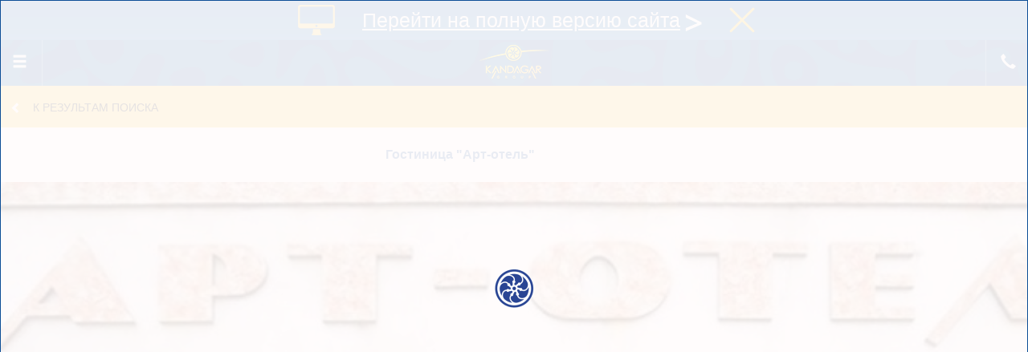

--- FILE ---
content_type: text/html; charset=WINDOWS-1251
request_url: https://m.kandagar.com/priceobject/offers/ukraina/
body_size: 10105
content:
<!DOCTYPE html><html>
<head>
	<meta http-equiv="Content-Type" content="text/html; charset=windows-1251">
	<meta name="language" content="en">
	<meta name="apple-mobile-web-app-capable" content="yes">
	<meta name="HandheldFriendly" content="true">
	<meta http-equiv="cleartype" content="on">

    <!-- Chrome, Firefox, Opera -->
    <meta name="theme-color" content="#005B9F">
    <!-- Windows Phone -->
    <meta name="msapplication-navbutton-color" content="#005B9F">
    <!-- iOS Safari -->
    <meta name="apple-mobile-web-app-status-bar-style" content="default">

	<meta name="viewport" content="width=device-width, initial-scale=1.0, maximum-scale=1.0, user-scalable=no">
	<meta http-equiv="Cache-Control" content="max-age=200" />

	<!-- blueprint CSS framework -->
	<link rel="stylesheet" type="text/css" href="/css/nouislider.min.css">
	<link rel="stylesheet" type="text/css" href="/css/print.css" media="print">

	<!--[if lt IE 8]>
	<link rel="stylesheet" type="text/css" href="/css/ie.css" media="screen, projection">
	<![endif]-->

	<title>Гостиница "Арт-отель", г. Севастополь. Западный Крым. Гостиницы Севастополя. Туроператор "Кандагар".</title>	<meta name="description" content="Гостиница Арт-отель, г.Севастополь. Западный Крым. Гостиницы Севастополя">
		<meta name="keywords" content="отдых в Крыму, Бердянске, Одессе, Сочи. Тур оператор Кандагар">
		<meta property='og:image' content='https://m.kandagar.com/images/image_preview_messanger.jpg'/>
	<link rel="stylesheet" type="text/css" href="/css/bootstrap.css">
	<link rel="stylesheet" type="text/css" href="/css/daterangepicker.css">
	<link rel="stylesheet" type="text/css" href="/css/style.css?v=1769049979">
	<link rel="stylesheet" type="text/css" href="/css/helpers.css?v=1769049979">
	<link rel="stylesheet" type="text/css" href="/css/checkbox-x.min.css">
	<link rel="stylesheet" type="text/css" href="/css/flexslider.css">
	<link rel="stylesheet" type="text/css" href="/css/whhg.css">
	<link rel="stylesheet" type="text/css" href="/js/jquery-ui-1.12.0/jquery-ui.min.css">
	<link rel="stylesheet" type="text/css" href="/css/selectBox.css"><link rel="stylesheet" type="text/css" href="/css/nouislider.css"><link rel="stylesheet" type="text/css" href="/css/gdstyle.css"><link rel="stylesheet" type="text/css" href="/css/swiper.css"><link rel="stylesheet" type="text/css" href="/css/daterangepicker_obj_detail.css?v=0.1">	<link rel="canonical" href="https://www.kandagar.com/priceobject/offers/ukraina"/>
	<script src="/js/jquery-2.1.4.min.js"></script>
	<script src="/js/jquery-ui-1.12.0/jquery-ui.min.js"></script>

</head>
<body class="cbp-spmenu-push">

<style>
    /* Переключение на мобильную версию */
    .to_canonical_panel{
        top: 0;
        left: 0;
        width: 100%;
        margin: 0 auto;
        position: relative;
        font:normal 25px/20px Tahoma, Arial, sans-serif;
        text-align: center;
        background: #1c6bb0 url(/images/bg_to_canonical.jpeg) repeat-x;
        z-index: 101;
    }
    .to_canonical_panel .to_canonical_panel_block {
        position: relative;
        display: block;
        width: 618px;
        margin: 0 auto;
        padding: 15px 0;
        background: url(/images/computer.png) 40px center no-repeat;
    }
    
    .to_canonical_panel .to_canonical_panel_block .pod{
        text-align: left;
        padding-left: 120px;
        display: block;
    }
    .to_canonical_panel .to_canonical_panel_block a#to_canonical_panel_link{
        color: #ffffff;
        text-decoration: underline;
    }
    .to_canonical_panel .to_canonical_panel_block a#to_canonical_panel_close_link{
        position: absolute;
        right: 0;
        top: 0;
        display: block;
        width: 50px;
        height: 50px;
        margin: 0;
        background: url(/images/close_panel.png) center no-repeat;
    }

    .to_canonical_panel .to_canonical_panel_block a#to_canonical_panel_link i.to_canonical_panel_link_arrow{
        display: block;
        position: absolute;
        width: 21px;
        height: 21px;
        top: 18px;
        right: 75px;
        background: url(/images/arrow_right.png) no-repeat;
    }
    /* конец Переключение на мобильную версию */
</style>
<script>
    function to_canonical_panel_close() {
        $('.to_canonical_panel').hide();
        $.ajax({
            url: '/Ajax/no_canonical',
            type: 'post'
        });
    }
</script>
<div class="to_canonical_panel">
    <div class="to_canonical_panel_block">
        <a class="pod" id="to_canonical_panel_link" href="/tools/tocanonical?link=priceobject%2Foffers%2Fukraina">Перейти на полную версию сайта<i class="to_canonical_panel_link_arrow"></i></a>
        <a href="#" onclick="to_canonical_panel_close(); return false;" id="to_canonical_panel_close_link"></a>
    </div>    
</div>
<div class="clear"></div>

	<!-- Black layer under menu-->
<div id="menu_leayer"></div>

<!-- body has the class "cbp-spmenu-push" -->
<div class="cbp-spmenu cbp-spmenu-vertical cbp-spmenu-left" id="cbp-spmenu-s1">

	<div class="menu_header">
		<button class="menu_header_btn_back">
			<img src="/images/arrow_back.png" width="28" height="28" alt="" title="Свернуть">
			<span class="menu_header_text">Свернуть</span>
		</button>
		<img src="/images/left_menu_logo_blue.gif" class="menu_header_logo" style="position: absolute; right: 15px; top: 14px;"  width="76" height="34" alt="" title="Свернуть">
<!--		<img src="/images/left_menu_logo.png" class="menu_header_logo"  alt="" title="Свернуть">-->
		<div class="clear"></div>
	</div>
	<div class="select_currency">
					<div class="hint">Выбор валюты</div>
					<div class="current">
						<a href="#" data-currency="2">
							<div class="body">
								<!--<span class="flag_span c2"></span>-->
								<span class="name">RUB</span>
							</div>
						</a>
					</div>
					<ul class="sublist">
					<li class="selected"><a href="#" data-currency="2"><span class="flag_span c2"></span><span class="name">RUB</span></a></li><li><a href="#" data-currency="1"><span class="flag_span c1"></span><span class="name">UAH</span></a></li><li><a href="#" data-currency="3"><span class="flag_span c3"></span><span class="name">USD</span></a></li><li><a href="#" data-currency="4"><span class="flag_span c4"></span><span class="name">EUR</span></a></li>
					</ul>
				</div>	<ul class="nav nav-pills">
									<li><a href="/">Новый поиск</a></li>
							<li><a href="/user/check_order">Проверка путевки</a></li>
							<li><a href="/infopage/kontakty">Контакты</a></li>
							<li><a href="https://www.kandagar.com/priceobject/offers/ukraina?force_nomobile">Полная версия сайта</a></li>
						</ul>
</div>
<header>
	<div class="header_menu">
		<button id="showLeft"><span class=" glyphicon glyphicon-menu-hamburger"></span></button>
		<div class="logo"><a href="/"><img src="/images/logo_3_2.png" alt="Туроператор Кандагар"></a></div>
		<a href='tel:88005501071' id="showRight"><span class="glyphicon glyphicon-earphone"></span></a>
	</div>
</header>
<div class="main">



	<div class="back-arrow"><a href="/toursearch/" class="glyphicon glyphicon-chevron-left"> <span class="back-arrow-text">К результам поиска</span></a></div>


<script type="text/javascript">
    function del_arrow_back (){
        /*
         * Убираем переход(стрелку) на прошлый месяц
         * Не давать пользователю выбрать прошлый месяц, если текущий месяц отображен на экране
         */
        var $datapicker_box = $('.date-picker-wrapper');
        var callendar_name = $datapicker_box.find('.month-name').text().split(/(\w)/, 1);
        var month_name = ['январь ', 'февраль ', 'март ', 'апрель ', 'май ', 'июнь ', 'июль ', 'август ', 'сентябрь ', 'октябрь ', 'ноябрь ', 'декабрь '];

        var date = moment();
        var current_month = month_name[date.month()];

        if (current_month === callendar_name) {
            $datapicker_box.find('.prev').hide();
        }
    };

    var tools_date = {
        date_to_mysql: function($date) {
            var arr = $date.split('.');
            var sql_date = arr[2] + '-' + arr[1] + '-' + arr[0];
            return sql_date;
        },
        mysql_to_date: function($date) {
            var arr = $date.split('-');
            var sql_date = arr[0] + '.' + arr[1] + '.' + arr[2];
            return sql_date;
        },
        date_to_str : function(d){
            var month = d.getMonth() + 1;
            var day = d.getDate();
            var dateOfString = (("" + day).length < 2 ? "0" : "") + day + ".";
            dateOfString += (("" + month).length < 2 ? "0" : "") + month + ".";
            dateOfString += d.getFullYear();
            return dateOfString;
        }
    };

	$(function () {
		function init_map() {
//			var $map = jQuery("#map_canvas");
			var _address = 'Крым, г. Севастополь, ул. Гоголя, 2.';

            var lat = '44.600805',
                lng = '33.522773';

            var map_options = {
                zoom: 17,
                center:new google.maps.LatLng( lat,	lng	),
                mapTypeId: google.maps.MapTypeId.ROADMAP,
                scrollwheel: false,
                maxZoom: 20
            };
            var $container = $('#map_canvas');
            var map = new google.maps.Map($container.get(0), map_options);

            var marker_options = {
                position: new google.maps.LatLng( lat, lng ),
                map: map,
                title: _address//,
//				icon: options.icon || this.icons[options.icon_type] || this.icons.def
            };
            var marker = new google.maps.Marker(marker_options);
		}

		init_map();

		window.addEventListener('hashchange', function () {
			if (location.hash == '') {
				$('#spo-container').hide();
			}
		});
		if (location.hash == '#spo') {
			$('#spo-container').show();
		}

		// SLIDER
		var slider = '.swiper-container',
			return_selector = '.slider';

		slider_swipe.init($('body'), slider, return_selector);

		$(window).on('resize', function () {
			slider_swipe.fix_slider_size(slider);
		});
		//---END SLIDER

		$(".object-spoiler").each(function () {
				var $this = $(this);

				$this.ck("spoiler", $this.children(".object-spoler-content"), false, function (e) {
					$(this).toggleClass("open");
				});
		});

        function collibrate_datapicker(e) {
            var top = e.pageY + 205;
            $('.date-picker-wrapper').css('top', top + 'px');
        }

        $(window).on('resize', function (e) {

        });

        $('#date_b').dateRangePicker({
            autoClose: true,
            singleDate : true,
            showShortcuts: false,
            singleMonth: true,
            format: 'DD.MM.YYYY',
            startDate: tools_date.date_to_str(new Date()),
            extraClass: 'date_b',
            showTopbar: false,
            container:'#when_who_form #main_form',
            customOpenAnimation: function(cb)
            {
                $(this).css('display', 'block');
                cb();
            },
            customCloseAnimation: function(cb)
            {
                $(this).css('display', 'none');
                cb();
            },
            getValue: function () {
                return $('#date_b').val();
            },
            setValue: function (s, s1, s2)
            {
                $('#date_b_h').val(tools_date.date_to_mysql(s1));
                $('#date_b').val(s1);
            }
        })
            .bind('datepicker-open',function()
            {
                del_arrow_back();
                $('#date_b').addClass('active_input_datapicker');
            })
            .bind('datepicker-closed',function()
            {
                var $date_b = $('#date_b');
                var $date_b_h = $('#date_b_h');

                var $date_e = $('#date_e');
                var $date_e_h = $('#date_e_h');

                var $date_begin = $date_b.val();
                var $date_end = $date_e.val();

                $date_b.removeClass('active_input_datapicker');

                if ( new Date(tools_date.date_to_mysql($date_begin)) >= new Date(tools_date.date_to_mysql($date_end)) ) {
                    var date = new Date(tools_date.date_to_mysql($date_begin));
                    date.setDate(date.getDate() + 1);
                    $date_e.val(tools_date.date_to_str(date));
                    $date_e_h.val(tools_date.date_to_mysql(tools_date.date_to_str(date)));
                    return false;
                }
            });

        $('#date_e').dateRangePicker({
            autoClose: true,
            singleDate : true,
            showShortcuts: false,
            singleMonth: true,
            format: 'DD.MM.YYYY',
            startDate: tools_date.date_to_str(new Date()),
            extraClass: 'date_e',
            showTopbar: false,
            container:'#when_who_form #main_form',
            customOpenAnimation: function(cb)
            {
                $(this).css('display', 'block');
                cb();
            },
            customCloseAnimation: function(cb)
            {
                $(this).css('display', 'none');
                cb();
            },
            getValue: function () {
                return $('#date_e').val();
            },
            setValue: function (s, s1, s2)
            {
                $('#date_e_h').val(tools_date.date_to_mysql(s1));
                $('#date_e').val(s1);
            }
        })
            .bind('datepicker-open',function()
            {
                del_arrow_back();
                $(this).addClass('active_input_datapicker');
            })
            .bind('datepicker-closed',function()
            {
                var $date_b = $('#date_b');
                var $date_b_h = $('#date_b_h');

                var $date_e = $('#date_e');
                var $date_e_h = $('#date_e_h');

                var $date_begin = $date_b.val();
                var $date_end = $date_e.val();

                var second_value = $date_end.split('.');
                var current_value = tools_date.date_to_str(new Date()).split('.');

                var second_date = parseInt(second_value[2] +''+ second_value[1] +''+ second_value[0]);
                var current_date = parseInt(current_value[2] +''+ current_value[1] +''+ current_value[0]);

                $date_e.removeClass('active_input_datapicker');

                if (second_date == current_date ) {

                    var date = new Date(tools_date.date_to_mysql($date_end));

                    $date_b.val(tools_date.date_to_str(date));
                    $date_b_h.val(tools_date.date_to_mysql(tools_date.date_to_str(date)));

                    date.setDate(date.getDate() + 1);
                    $date_e.val(tools_date.date_to_str(date));
                    $date_e_h.val(tools_date.date_to_mysql(tools_date.date_to_str(date)));
                    return false;

                } else if (new Date(tools_date.date_to_mysql($date_end)) <= new Date(tools_date.date_to_mysql($date_begin))) {

                    var date = new Date(tools_date.date_to_mysql($date_end));

                    date.setDate(date.getDate() - 1);

                    $date_b.val(tools_date.date_to_str(date));
                    $date_b_h.val(tools_date.date_to_mysql(tools_date.date_to_str(date)));
                    return false;
                }
            });

        $('#date_b, #date_e').click(function (e) {
            collibrate_datapicker(e);
        });


        // Функционал добовления кнопок ( + / - ) для input (Взрослых и детей),
        var child_field_ages_values = ( 0 > 0 ?  [] : [7, 7, 7, 7]);

        $("#adult").ck("nums", { min: 1, max: 10, start_value: 2});

        $("#child").ck("nums", { min: 0, max: 4, start_value: 0, onchange: function () {
                var val = $("#child").val();
                var content = "";
                if (val != 0) {
                    content = "<div class='col-xs-12 col-sm-12 mb5'><h5 class='title_blue text-center text-uppercase'>полный возраст детей</h5></div><div class='col-xs-12 col-sm-12 numbYears'>";
                    for (var i = 0; i < val; i++) {
                        content += "<input type=\"number\" class=\"child_age   text-center \" name=\"age" + i + "\" id=\"ch_age" + i + "\" value=\"" + (child_field_ages_values[i] != undefined ?  child_field_ages_values[i] : 7) + "\" class='form-control text-center fontbold' pattern='[0-9]*' maxlength='2' />";
                    }
                    content += "</div>";
                }
                $(".when_who_form").html(content);
            }
        });

        $(".when_who_form .numbYears .child_age").each(function () {
            var $this = $(this);
            var num = +$this.attr('id').substr(6);
            child_field_ages_values[num] = +$this.val();
        });

        // Ограничение на ввод '< 0', '-', '0-', '-0', '> 17' для детей
        $(document).on('keyup change', '.when_who_form .numbYears .child_age', function () {
            var $this = $(this);
            if ($this.val() > 17) $this.val(17);
            if ($this.val() < 0 || $this.val() == '-' || $this.val() == '0-' || $this.val() == '-0') $this.val(0);
            var num = +$this.attr('id').substr(6);
            child_field_ages_values[num] = +$this.val();
        });
	});

</script>
<div class="hdr">
	<h3>Гостиница "Арт-отель" </h3>
</div>

<div class="slider">
	<!-- Slider main container -->
	<div class="swiper-container">
		<!-- Additional required wrapper -->
		<div class="swiper-wrapper">
			<!-- Slides -->
			<div class="swiper-slide" style="background-image: url(https://res.kandagar.com/files/ukraina/1496-ukraina-85579.jpg); height: auto;">
                        <div class="slider_overflow" style="width: 100%; min-height: 251px;"></div>
                     </div><div class="swiper-slide" style="background-image: url(https://res.kandagar.com/files/ukraina/1496-ukraina-85950.jpg); height: auto;">
                        <div class="slider_overflow" style="width: 100%; min-height: 375px;"></div>
                     </div><div class="swiper-slide" style="background-image: url(https://res.kandagar.com/files/ukraina/1496-ukraina-85957.jpg); height: auto;">
                        <div class="slider_overflow" style="width: 100%; min-height: 350px;"></div>
                     </div><div class="swiper-slide" style="background-image: url(https://res.kandagar.com/files/ukraina/1496-ukraina-85942.jpg); height: auto;">
                        <div class="slider_overflow" style="width: 100%; min-height: 266.5px;"></div>
                     </div><div class="swiper-slide" style="background-image: url(https://res.kandagar.com/files/ukraina/1496-ukraina-85596.jpg); height: auto;">
                        <div class="slider_overflow" style="width: 100%; min-height: 375px;"></div>
                     </div><div class="swiper-slide" style="background-image: url(https://res.kandagar.com/files/ukraina/1496-ukraina-85941.jpg); height: auto;">
                        <div class="slider_overflow" style="width: 100%; min-height: 333.5px;"></div>
                     </div><div class="swiper-slide" style="background-image: url(https://res.kandagar.com/files/ukraina/1496-ukraina-85948.jpg); height: auto;">
                        <div class="slider_overflow" style="width: 100%; min-height: 333.5px;"></div>
                     </div><div class="swiper-slide" style="background-image: url(https://res.kandagar.com/files/ukraina/1496-ukraina-85943.jpg); height: auto;">
                        <div class="slider_overflow" style="width: 100%; min-height: 333.5px;"></div>
                     </div><div class="swiper-slide" style="background-image: url(https://res.kandagar.com/files/ukraina/1496-ukraina-85493.jpg); height: auto;">
                        <div class="slider_overflow" style="width: 100%; min-height: 350px;"></div>
                     </div><div class="swiper-slide" style="background-image: url(https://res.kandagar.com/files/ukraina/1496-ukraina-85945.jpg); height: auto;">
                        <div class="slider_overflow" style="width: 100%; min-height: 349.5px;"></div>
                     </div><div class="swiper-slide" style="background-image: url(https://res.kandagar.com/files/ukraina/1496-ukraina-85490.jpg); height: auto;">
                        <div class="slider_overflow" style="width: 100%; min-height: 350px;"></div>
                     </div><div class="swiper-slide" style="background-image: url(https://res.kandagar.com/files/ukraina/1496-ukraina-85956.jpg); height: auto;">
                        <div class="slider_overflow" style="width: 100%; min-height: 350px;"></div>
                     </div><div class="swiper-slide" style="background-image: url(https://res.kandagar.com/files/ukraina/1496-ukraina-81702.jpg); height: auto;">
                        <div class="slider_overflow" style="width: 100%; min-height: 375px;"></div>
                     </div><div class="swiper-slide" style="background-image: url(https://res.kandagar.com/files/ukraina/1496-ukraina-85492.jpg); height: auto;">
                        <div class="slider_overflow" style="width: 100%; min-height: 350px;"></div>
                     </div><div class="swiper-slide" style="background-image: url(https://res.kandagar.com/files/ukraina/1496-ukraina-85951.jpg); height: auto;">
                        <div class="slider_overflow" style="width: 100%; min-height: 375px;"></div>
                     </div><div class="swiper-slide" style="background-image: url(https://res.kandagar.com/files/ukraina/1496-ukraina-85955.jpg); height: auto;">
                        <div class="slider_overflow" style="width: 100%; min-height: 434.5px;"></div>
                     </div><div class="swiper-slide" style="background-image: url(https://res.kandagar.com/files/ukraina/1496-ukraina-85949.jpg); height: auto;">
                        <div class="slider_overflow" style="width: 100%; min-height: 350px;"></div>
                     </div><div class="swiper-slide" style="background-image: url(https://res.kandagar.com/files/ukraina/1496-ukraina-72836.jpg); height: auto;">
                        <div class="slider_overflow" style="width: 100%; min-height: 278.5px;"></div>
                     </div><div class="swiper-slide" style="background-image: url(https://res.kandagar.com/files/ukraina/1496-ukraina-85483.jpg); height: auto;">
                        <div class="slider_overflow" style="width: 100%; min-height: 300px;"></div>
                     </div><div class="swiper-slide" style="background-image: url(https://res.kandagar.com/files/ukraina/1496-ukraina-85484.jpg); height: auto;">
                        <div class="slider_overflow" style="width: 100%; min-height: 300px;"></div>
                     </div><div class="swiper-slide" style="background-image: url(https://res.kandagar.com/files/ukraina/1496-ukraina-85582.jpg); height: auto;">
                        <div class="slider_overflow" style="width: 100%; min-height: 375px;"></div>
                     </div>		</div>

		<!-- If we need navigation buttons -->
		<div class="swiper-button-prev"></div>
		<div class="swiper-button-next"></div>

		<!-- Нужны для коллибровки изображения -->
		<input type="hidden" id="start_image_width" value="1000">
		<input type="hidden" id="start_image_height" value="750">
	</div>
</div>

<div class="object-detail">
			<p class="object-detail-text"><span>Уровень отдыха: </span><span>стандартный</span></p>
		<p class="object-detail-text"><span>Расположение: </span><span>г. Севастополь</span></p>
	<p class="object-detail-text"><span>Адрес объекта: </span><span>Крым, г. Севастополь, ул. Гоголя, 2.</span></p>
            <a href="#map-popup" class="ya_map popup-ready" data-container="map-popup">Посмотреть карту.</a>
    <!--	<a href="#map-popup" class="address popup-ready" data-container="map-popup">--><!--</a>-->
    	<div class="object-spoiler">
		<p class="object-spoler-header">Описание</p>
		<div class="object-spoler-content">
					<h3>Расположение:</h3><p><p>&nbsp;в центре города Севастополя, на площади Ушакова, рядом с Историческим бульваром и театром им. Лавренёва.&nbsp;</p>
<p>&nbsp;</p>
<p>&nbsp;</p></p>
							<h3>Расчетный час:</h3><p><p>заезд&nbsp;с 14:00, выезд&nbsp;до 12:00 .</p></p>
							<h3>Период работы:</h3><p>круглогодично</p>
							<div class="ps-block">
				<h3>Примечание:</h3>
				<p>круглогодично</p>
			</div>
							<h3>Описание:</h3><p><p>Арт-отель&nbsp; с панорамным видом на пл. Ушакова, расположенный в центре Севастополя. Это&nbsp; историческое здание эпохи советского модернизма. В шаговой доступности находятся ключевые объекты инфраструктуры, административные центры, памятники архитектуры, музеи и театры: нужно просто перейти дорогу &ndash; и Вы окажетесь на легендарном Историческом бульваре, посетите Панораму Обороны Севастополя 1853-56 гг., неспешная пятнадцатиминутная прогулка &ndash; и вы у моря, на Графской пристани, на Приморском бульваре и у Памятника Затопленным кораблям, на Центральном холме, в академическом театре имени Луначарского, в Артиллерийской бухте.&nbsp; &nbsp;&nbsp;</p>
<p>На территории Арт-отеля также работают: три галереи живописи, магазин подарков, художественный салон и салон красоты, танцевальная студия.</p></p>
									<h3>Размещение:</h3><p><p>6-ти этажное здание, есть лифт. Из всех окон отеля открывается панорама на город и море.</p>
<p>Категория А - панорамный номер (французский балкон)</p>
<p>Категория Б - вид во двор (балкон)</p>
<p>Номера оснащены всем необходимым для комфортного проживания и оформлены оригинальными живописными полотнами из собственной коллекции.<br />В некоторых номерах отеля кровати при необходимости могут быть раздвинуты или объединены.</p></p>
							<h3>Год постройки:</h3><p>1963 (ежегодно обновляется и осуществляется косметический ремонт)</p>
						<!--
			<h3>Категории номеров:</h3><p></p>
			<div style="font-size: 12px; display: block; clear: both; margin-top: 4px;">* Площадь номеров указана ориентировочно</div>
		-->					<h3>Дети:</h3><p><p>принимаются с любого возраста.</p></p>
							<h3>Питание:</h3><p><p>- завтрак ( комплексный).<br /><br /></p></p>
							<h3>Водоснабжение:</h3><p><p>холодная и горячая вода - круглосуточно.</p></p>
									<h3>Инфраструктура:</h3>
							<p><p>- салон красоты (парикмахерские, солярий, фитнес-центр)</p>
<p>&nbsp;</p>
<p>&nbsp;</p></p>
										<p><p>- ресторан "Гости" Арт-отеля "Украина" ( диетическое меню, блюда классической европейской кухни)</p>
<p>- лобби-бар</p>
<p>- кафе "Минутка" ( кондитерская с 55-ти летней историей)</p>
<p>- кейтеринг</p>
<p>&nbsp;</p></p>
													<p><p>- Оборудованный конференц-зал с видовым балконом, оснащен всем необходим для проведения мероприятий:</p>
<p>конференц-зал (50 мест; проектор, экран, переносной флипчарт, ноутбук, звук, площадь зала 80 м2)</p>
<p>- камера хранения</p>
<p>- выставка картин</p>
<p>-&nbsp;бытовая комната</p>
<p>- wi-fi по всей инфраструктуре арт-отеля</p>
<p>- парковка</p>
<p>-&nbsp;доставка багажа и корреспонденции в номер</p></p>
							</div>
	</div>
	<div class="object-content">
		<p class="object-header">Услуги</p>
		<div class="object-spoler-content" style="display: block;">
			<p></p>
		</div>
	</div>
</div>


	<a href="#when_who_form" id="object_offer_title" class="when_who_form_detail">Подходящие предложения для 2 взрослых<br>Заезд 23 Января 2026 на 10 суток</a>

	<p class="object_offer_title" >Доступные номера</p>
	<div class="object_offers">
		<div class="offers_desc"></div>
		<div class="object_offers__button"></div>
		<div class="offers_list"></div>
	</div>


<div class="map_block popup" id="map-popup">
	<div class="popup-container">
		<div class="map" id="map_canvas"></div>
	</div>
</div>
<div class="description_block">

</div>
<div class="popup" id="when_who_form">
	<div class="popup-container" style="padding: 10px;"><h3>Гостиница "Арт-отель"</h3>
		<div class="form_block">
	<form name="main_form" class="main_form" id="main_form" action="/priceobject/offers/ukraina/#object_offer_title" enctype="application/x-www-form-urlencoded">
        <input type="hidden" name="rest_type" value="0">
                        <div class="row">
            <!--DATE FROM start-->
            <div class="col-xs-6 col-sm-6">
                <div class="form-group date-arrival">
                    <div class="date-title">Дата заезда</div>
                    <input readonly type="text" id="date_b"  value="23.01.2026" class="form-control date_search" placeholder="Дата заезда">
                </div>
            </div>
            <!--DATE FROM stop-->

            <!--DATE TO start-->
            <div class="col-xs-6 col-sm-6">
                <div class="form-group date-going">
                    <div class="date-title">Дата выезда</div>
                                        <input readonly type="text" id="date_e"  value="02.02.2026" class="form-control date_search" placeholder="Дата выезда">
                </div>
            </div>
            <!--DATE TO stop-->
        </div>
        <div class="row mb10">

            <div class="col-xs-12 col-sm-12">
                <h5 class="title_blue text-center text-uppercase">Взрослых</h5>
            </div>

            <div class="col-xs-12 col-sm-12 text-center center-block">
                <a href="#" class="center-block btn_minus" style="margin-left: 11px;">
                    <img src="../../../images/remove_btn.png" alt="">
                </a>
                <input type="text" name="adult" id="adult" class="form-control text-center fontbold" value="2" maxlength='2'>
                <a href="#" class="center-block btn_plus" style="margin-right: 10px;">
                    <img src="../../../images/add_btn.png" alt="">
                </a>
            </div>

        </div>

        <div class="row mb15">
            <div class="col-xs-12 col-sm-12 ">
                <h5 class="title_blue text-center text-uppercase">Детей</h5>
            </div>

            <div class="col-xs-12 col-sm-12 text-center center-block">
                <a href="#" class="center-block btn_minus" style="margin-left: 11px;">
                    <img src="../../../images/remove_btn.png" alt="">
                </a>
                <input type="text" name="child" id="child" class=" form-control text-center fontbold" value="0" maxlength='1'>
                <a href="#" class="center-block btn_plus" style="margin-right: 10px;">
                    <img src="../../../images/add_btn.png" alt="">
                </a>
            </div>

        </div>

        <div class="row when_who_form">
            
        </div>

        <div class="row">
                        <input type="hidden" id="date_b_h" name="date_begin" value="2026-01-23" />
            <input type="hidden" id="date_e_h" name="date_end" value="2026-02-02" />
            <input type="submit" id="btn-go"  class="btn btn-primary btn-lg center-block search_btn" value="Подобрать" />
        </div>
	</form>
</div>	</div>
</div>
<a href="#" class="btn_to_top">Наверх </a>
<script src="/js/moment-with-locales.min.js"></script>
<script src="/js/jquery.daterangepicker1.js"></script></div>
<footer>
	<div class="footer_box">

		<img src="/images/footer_logo.png" alt="Туроператор Кандагар">
		<p class="footer_box_text">
			© 2000 - 2026 ООО "Кандагар".<br > Все права защищены.
		</p>
	</div>
	</footer>

<div class="modal fade" id="new_search" tabindex="-1" role="dialog" aria-labelledby="myModalLabel" aria-hidden="true">
	<div class="modal-dialog">
		<div class="modal-content">
			<div class="modal-header">
				<button type="button" class="close" data-dismiss="modal" aria-hidden="true">&times;</button>
				<h4 class="modal-title" id="myModalLabel">Новый поиск</h4>
			</div>
			<div class="modal-body">
				<div class="form_block">
					<div class="row">
						<div class="col-md-12">
							<div class="form-group">
								<input type="search" class="form-control" placeholder="Все страны">
							</div>
						</div>
					</div>
					<div class="row">
						<div class="col-xs-6 col-sm-6">
							<div class="form-group">
								<input readonly type="text" class="form-control date_search" placeholder="Дата заезда">
							</div>
						</div>
						<div class="col-xs-6 col-sm-6">
							<div class="form-group">
								<input readonly type="text" class="form-control date_search" placeholder="Дата выезда">
							</div>
						</div>
					</div>
					<div class="row">
						<div class="col-xs-6 col-sm-6">
							<div class="form-group">
								<select id="disabledSelect" class="form-control">
									<option>Взрослых</option>
									<option value="1">1</option>
									<option value="2">2</option>
									<option value="3">3</option>
									<option value="4">4</option>
									<option value="5">5</option>
									<option value="6">6</option>
									<option value="7">7</option>
								</select>
							</div>
						</div>
						<div class="col-xs-6 col-sm-6">
							<div class="form-group">
								<select class="form-control children_count">
									<option value="0">Детей</option>
									<option value="1">1</option>
									<option value="2">2</option>
									<option value="3">3</option>
									<option value="4">4</option>
									<option value="5">5</option>
									<option value="6">6</option>
									<option value="7">7</option>
								</select>
							</div>
						</div>
					</div>
					<div class="row kids">
						<h4>Полный возраст детей</h4>
					</div>
					<div class="row">
						<a href="/index.php?r=site/list" class="btn btn-primary btn-lg center-block search_btn">Подобрать</a>
					</div>
				</div>
			</div>
			<div class="modal-footer">
				<button type="button" class="btn btn-default" data-dismiss="modal">Закрыть</button>
			</div>
		</div>
	</div>
</div>
	<script>
		(function(i,s,o,g,r,a,m){i['GoogleAnalyticsObject']=r;i[r]=i[r]||function(){
				(i[r].q=i[r].q||[]).push(arguments)},i[r].l=1*new Date();a=s.createElement(o),
			m=s.getElementsByTagName(o)[0];a.async=1;a.src=g;m.parentNode.insertBefore(a,m)
		})(window,document,'script','//www.google-analytics.com/analytics.js','ga');

		ga('create', 'UA-99704762-1', 'auto');
		ga('send', 'pageview');

	</script>

<!-- Yandex.Metrika counter -->
<!-- Общяя метрика -->
<script type="text/javascript">
    (function (d, w, c) {
        (w[c] = w[c] || []).push(function() {
            try {
                w.yaCounter55486444 = new Ya.Metrika({
                    id:55486444,
                    clickmap:true,
                    trackLinks:true,
                    accurateTrackBounce:true,
                    webvisor:true,
                    ut:"noindex"
                });
            } catch(e) { }
        });

        var n = d.getElementsByTagName("script")[0],
            s = d.createElement("script"),
            f = function () { n.parentNode.insertBefore(s, n); };
        s.type = "text/javascript";
        s.async = true;
        s.src = "https://mc.yandex.ru/metrika/watch.js";

        if (w.opera == "[object Opera]") {
            d.addEventListener("DOMContentLoaded", f, false);
        } else { f(); }
    })(document, window, "yandex_metrika_callbacks");
</script>
<noscript><div><img src="https://mc.yandex.ru/watch/55486444?ut=noindex" style="position:absolute; left:-9999px;" alt="" /></div></noscript>
<!-- /Yandex.Metrika counter -->

<!-- Yandex.Metrika counter -->
<script type="text/javascript">
    (function (d, w, c) {
        (w[c] = w[c] || []).push(function() {
            try {
                w.yaCounter44198544 = new Ya.Metrika({
                    id:44198544,
                    clickmap:true,
                    trackLinks:true,
                    accurateTrackBounce:true,
                    webvisor:true,
                    ut:"noindex"
                });
            } catch(e) { }
        });

        var n = d.getElementsByTagName("script")[0],
            s = d.createElement("script"),
            f = function () { n.parentNode.insertBefore(s, n); };
        s.type = "text/javascript";
        s.async = true;
        s.src = "https://mc.yandex.ru/metrika/watch.js";

        if (w.opera == "[object Opera]") {
            d.addEventListener("DOMContentLoaded", f, false);
        } else { f(); }
    })(document, window, "yandex_metrika_callbacks");
</script>
<noscript><div><img src="https://mc.yandex.ru/watch/44198544?ut=noindex" style="position:absolute; left:-9999px;" alt="" /></div></noscript>
<!-- /Yandex.Metrika counter -->


<script>
	//Обработка кликов по яндекс.целям
	//Если нужна цель для объекта, в атрибуте data-ymt указываем идентификатор цели
    $(function () {
        $(document).click(function (e) {
            var $targ = $(e.target);
            if ($targ.is('[data-ymt]')) {
                var targ = $targ.data('ymt');
                yaCounter44198544.reachGoal(targ);
                return true;
            }
        });
    });
</script>

<!-- Yandex.Metrika counter -->
<script type="text/javascript">
	/*(function (d, w, c) {
		(w[c] = w[c] || []).push(function() {
			try {
				w.yaCounter44198544 = new Ya.Metrika({
					id:44198544,
					clickmap:true,
					trackLinks:true,
					accurateTrackBounce:true,
					webvisor:true
				});
			} catch(e) { }
		});

		var n = d.getElementsByTagName("script")[0],
			s = d.createElement("script"),
			f = function () { n.parentNode.insertBefore(s, n); };
		s.type = "text/javascript";
		s.async = true;
		s.src = "https://mc.yandex.ru/metrika/watch.js";

		if (w.opera == "[object Opera]") {
			d.addEventListener("DOMContentLoaded", f, false);
		} else { f(); }
	})(document, window, "yandex_metrika_callbacks");*/
</script>
<!--<noscript><div><img src="https://mc.yandex.ru/watch/44198544" style="position:absolute; left:-9999px;" alt="" /></div></noscript>-->
<!-- /Yandex.Metrika counter -->

<!-- <script type="text/javascript">
    var cmv_trackerid='AD675C96-C225-4971-A01D-403BBBC169F6';</script>
<script src="https://api.cashmyvisit.com/CashMyVisit.js"></script> -->

<script src="/js/jquery.event.move.js"></script>
<script src="/js/jquery.event.swipe.js"></script>
<script type='text/javascript'>var global_site_id=2</script>
<script src="/js/bootstrap.min.js"></script>

<script src="/js/jquery.tap.js"></script>
<script src="https://www.kandagar.com/toursearch.js?v=1769049979"></script>
<script type="text/javascript">var gd_currency_table = {id_val: 1, gr: 0.3522, gd: 27.73, ge: 31.5716, rg: 2.664109, rd: 76.268206, re: 89.371492, dg: 0.034509, dr: 0.012597, de: 1.171805, eg: 0.030381, er: 0.01075, ed: 0.853384, eg_b: 0, er_b: 70.781427, ed_b: 0.815462, dg_b: 0, dr_b: 55.4574, de_b: 1.226299, gd2: 0.073726, rb_d: 0, rb_e: 0, rb_r: 0, d2g: 123, e_rb: 0, d_rb: 0, r_rb: 0, re_g: 0.014183, rd_g: 0.016812, b_dr: 57.720058, b_er: 68.0074, gd2_n: 737.26, rb_r_n: 0, rb_d_n: 0, rb_e_n: 0, rb_rb_n: 10000, r_rb_n: 0, d_rb_n: 0, e_rb_n: 0};
			var gd_current_currency = 2;
			var gd_currency_labels = {1: " грн",2: " руб",3: "$",4: "EU",5: " BYN",6: " BYR"};
			var gd_currency_switch_labels = { 2: "RUB",1: "UAH",3: "USD",4: "EUR"};jQuery(function(){
	jQuery('.offers_list').ck('search', 'object_offers', {'dc':10, 'aa':2, 'ac':0, 'where_type':3, 'where_id':3278, 'dt':'23.01.2026', 'dte':'02.02.2026', 'where':''});
});</script><script type="text/javascript" src="/js/currency.js"></script><script type="text/javascript" src="/js/checkbox.js?v=1.002"></script><script type="text/javascript" src="/js/swiper.min.js"></script><script type="text/javascript" src="/js/menu_controller.js"></script><script type="text/javascript" src="/js/slider_controller.js"></script><script type="text/javascript" src="https://maps.googleapis.com/maps/api/js?v=3.exp&key=AIzaSyCENWGpY5Mcy8k4C3uEaguJcEaiA8dbhSo"></script><script src="/js/currency.js"></script>

<script src="/js/checkbox-x.min.js"></script>

<script src="/js/jquery.flexslider-min.js"></script>
<script src='/js/jquery.ck.js?v=1.08' type='text/javascript'></script>
<script src="/js/script.js?v=1769049979"></script>
</body>
</html>

--- FILE ---
content_type: text/css
request_url: https://m.kandagar.com/css/style.css?v=1769049979
body_size: 15197
content:
@font-face {
	font-family: 'robotoregular';
	src: url('../fonts/Roboto-Regular-webfont.eot');
	src: url('../fonts/Roboto-Regular-webfont.eot?#iefix') format('embedded-opentype'),
	url('../fonts/Roboto-Regular-webfont.woff') format('woff'),
	url('../fonts/Roboto-Regular-webfont.ttf') format('truetype'),
	url('../fonts/Roboto-Regular-webfont.svg#robotoregular') format('svg');
	font-weight: normal;
	font-style: normal;
}

html {
	position:relative;
	min-height:100%;
}
body {
	height: 100%;
}

.main {
	position: relative;
	min-height: 100%;
	padding-bottom: 100px;/*Примерно 2 размера footer, чтобы он не наезжал на контент при узком окне браузера*/
}

footer {
	display: block;
	position: absolute;
	bottom: 0;
	height: 68px;
}

.body {
	font-family: robotoregular, sans-serif;
	height: 100% !important;
}

.mark{
	background: none;
	font-weight: bolder;
	color: #323232;
}


#spo {
	color: #004d9a;
	font: bold 14px/20px Tahoma, Arial, sans-serif;
	background: #f0c845;
	text-align: center;
	text-transform: uppercase;
	padding: 13px;
	margin-top: 25px;
	display: block!important;
}

#spo-container {
	display: block;
	position: relative;
	margin: 0 auto;
	width: 320px;
}

.spo-container-spo-action {
    margin-top: 26px;
    display: block;
    position: relative;
}

.spo-container-spo-action img{
    float: left;
    display: block;
    position: relative;
}
.spo-container-spo-action div{
    display: block;
    position: relative;
    color: #c11515;
}

.spo-container-spo-action div b {
    padding-left: 9px;
}

.spo-container-spo-discounts {
    display: block;
    position: relative;
    text-align: left;
    margin: 10px 0;
}

.object_offer_title {
	color: #004d9a;
	font: bold 14px/20px Tahoma, Arial, sans-serif;
	background: #f0c845;
	text-align: center;
	text-transform: uppercase;
	padding: 13px;
	margin-top: 25px;
	display: block!important;
}

.btn_to_top {
	background: url(../images/to_top.png) 51px 28px no-repeat;
	color: #4b4b4b;
	font: normal 12px/0px Tahoma, Arial, sans-serif;
	width: 78px;
	height: 22px;
	display: block;
	margin: 0 auto;
	padding: 38px 0;
	text-align: left;
	padding-left: 5px;
	text-decoration: none;
}

.btn_to_top:hover,
.btn_to_top:active {
	color: #4b4b4b;
	text-decoration: none;
}

.closed{
	display: none;
}

.text-red{
	color: #FF0000;
}

.btn-primary {
	background: #f0c845 !important;
	border: 1px solid #f0c845;
	color: #005ea3;
	text-transform: uppercase;
}
/*

.wide-btn-default{
	display: block;
	padding: 10px 20px;
	margin: 10px auto;
	text-align: center;
	font-size: 1.4em;
	font-weight: bold;
	background: greenyellow;
}
*/

.fullscreen-popup-default{
	position: absolute;
	display: none;
	width: 100% !important;
	height: auto;
	top: 0;
	left: 0;
	z-index: 9999;
	background: #ffffff;
	padding: 10px;
}

.required:after{
	position: relative;
	display: inline-block;
	width: 20px;
	height: 100%;
	left: 0;
	top: -4px;
	font-family: 'Glyphicons Halflings', robotoregular, sans-serif;
	font-size: .5em;
	content: '\2a';
	color: red;
	font-weight: normal;
}

.remark{
	display: inline-block;
	min-width: 1em;
	min-height: 1em;
	color: red;
	margin-right: 1em;
	font-size: 1em;
	font-family: 'Glyphicons Halflings', robotoregular, sans-serif;
	content: '\2a';
}


.fullscreen-popup-default .ck_content{
	color: #323232;
}
.fullscreen-popup-default .ck_content table{}
.fullscreen-popup-default .ck_content table td{
	background: none;
}


.fullscreen-popup-default .close_btn{
	position: absolute;
	height: 3em;
	width: 3em;
	top: .5em;
	right: .5em;
	padding: 10px;
	z-index: 9999;
	background: #cccccc;
	border: solid 1px #aaaaaa;
}

.fullscreen-popup-default .close_btn:after{
	font-family: 'Glyphicons Halflings', robotoregular, sans-serif;
	font-size: 2em;
	content: '\e014';
	position: absolute;
	left: 7px;
	top: 2px;
	color: black;
}

.list-group-item.active, .list-group-item.active:hover, .list-group-item.active:focus {
	background-color: #333 !important;
	border-color: #333 !important;
}

.header_control .navbar-toggle .icon-bar {
	background: #fff;
}

.form-control[disabled],
.form-control[readonly],
fieldset[disabled] {
	background-color: #fff;
}

#date_b:focus,
#date_e:focus {
	border-color: #cccccc;
	outline: 0;
	-webkit-box-shadow: none;
	box-shadow: none;
}

.soc_block,
.main_page {
	background: #fff;
	width: 284px;
	margin: 0 auto;
}

.main_page_box_header { text-transform: uppercase; margin-top: 22px; font: bold 15px Arial, Tahoma, sans-serif; }
.main_page_box_title { font: bold 12px Arial, Tahoma, sans-serif; }

.main_page_box_header,
.main_page_box_title {
	color: #255ba4;
}

.container-default{
	position: relative;
	display: block;
	padding: 10px;
}

header,
footer {
	/*background: #303334;*/
	background: url("../images/blue-bg.gif") center center;
	color: #fff;
	text-align: center;
	width: 100%;
}

header {min-height:57px;}
footer {min-height:68px;}


.footer_box {
	width: 285px;
	margin: 0 auto;
	display: block;
	position: relative;
	padding: 13px 0;
	overflow: hidden;
}
.footer_box img { float: left;
	margin-right:20px;
}
.footer_box_text {
	font: normal 11px/18px Helvetica, sans-serif;
	text-align: left;
	margin: 3px 0;
	text-transform: uppercase;
}

/* COMMON */
.technical_icon_svg {
	text-align: center;
}
.technical_icon_svg + p {
	text-align: justify;
}
/* ------- */
.logo {
	position: relative;
	display: inline-block;
	margin: 0 auto;
}

.header_control {
	float: right;
	margin-top: 20px;
}

.header_control button {
	display: inline-block;
	vertical-align: text-top;
}

.header_control button:active,
.header_control button:focus {
	border: none;
}

.header_control .new_search {
	background: none;
	font-size: 2.2em;
	border: none;
	display: inline-block;
	margin-right: 15px;
	vertical-align: text-top;
	color: #fff;
}

header .container .back-arrow{
	position: relative;
	float: left;
	width: 40px;
	height: 78px;
}

header .container .back-arrow a{
	display: block;
	width: 100%;
	height: 100%;
	color: #ffffff;
	font-size: 2.3em;
	line-height: 75px;
	text-decoration: none;
}

.menu {
	position: relative;
	background: #e6edf6;
	font-size: 1.5em;
	display: none;
	padding: 10px;
}

.menu > ul {
	width: 90%;
	margin: 0 auto 10px auto;
}

.menu > ul > li {
	display: block;
	float: none;
	border-bottom: 1px solid #f2f4f6;
	-webkit-box-shadow: 0 1px 2px 2px #cccccc;
	-moz-box-shadow: 0 1px 2px 2px #cccccc;
	box-shadow: 0 1px 2px 2px #cccccc;
	background: #fff;
}

.menu > ul > li > a {
	display: block;
	color: #333;
}

.menu > ul > li .dropdown-menu {
	width: 100%;
}

.menu > ul > li .dropdown-menu li {
	margin: 2px 0;
	padding: 10px;
	border-bottom: 1px solid #cecece;
}

.menu > ul > li .dropdown-menu li a {
	background-size: 30px !important;
}

.menu > ul > li .dropdown-menu li.current {
	background: #cecece;
}

.menu > ul > li .dropdown-menu li:last-child {
	border: none;
}

.menu > ul > li .dropdown-menu .rub a {
	background: url("../images/flag/rus.png") no-repeat right center;
}

.menu > ul > li .dropdown-menu .uah a {
	background: url("../images/flag/uah.png") no-repeat right center;
}

.menu > ul > li .dropdown-menu .eur a {
	background: url("../images/flag/eur.png") no-repeat right center;
}

.menu > ul > li .dropdown-menu .usd a {
	background: url("../images/flag/eur.png") no-repeat right center;
}

.menu > ul > li .caret {
	float: right;
	margin-top: 10px;
}

.menu ul:last-child {
	margin-bottom: 0;
}

/*CURRENCY SELECTOR start*/
.menu .select_currency{
	display: block;
	float: none;
	width: 90%;
	height: 50px;
	margin: 0 auto;
	padding: 10px;
	border-bottom: 1px solid #f2f4f6;
	-webkit-box-shadow: 0 1px 2px 2px #cccccc;
	-moz-box-shadow: 0 1px 2px 2px #cccccc;
	box-shadow: 0 1px 2px 2px #cccccc;
	background: #fff;
}
.menu .select_currency .hint{
	position: absolute;
	height: 100%;
	top: 0;
	left: 13px;
	font-size: 1em;
	line-height: 50px;
	vertical-align: middle;
	color: #323232;
}
.menu .select_currency .current{
	position: relative;
	float: right;
	text-decoration: none;
    color: #000;
    display: inline-block;
    border: none;
    -webkit-border-radius: 3px;
    -moz-border-radius: 3px;
    border-radius: 3px;
    overflow: hidden;
    padding: 2px 2px 2px 0;
}
.menu .select_currency a{
	color: #323232;
}
.menu .select_currency .current a{
	display: block;
	width: 100%;
	height: 100%;
}
.menu .select_currency .current a:hover{}
.menu .select_currency .sublist{}
.menu .select_currency .sublist li{
	height: 49px;
	line-height: 45px;
	border-bottom: solid 1px #cccccc;
	vertical-align: middle;
}
.menu .select_currency .sublist li a{
	padding: 17px;
}
/*CURRENCY SELECTOR stop*/

.kids {
	display: none;
}

.kids h4 {
	padding-left: 15px;
	padding-right: 15px;
}

.kids .form-control {
	min-width: 60px;
}

.search_btn {
	/*width: 90%;*/
    margin: 33px auto;
    padding: 0px 50px;
    text-align: left;
    background: url(../images/search_icon_btn.png) 150px center no-repeat #f0c845 !important;
    font: bold 14px Arial, Tahoma, sans-serif;
    width: 207px;
    height: 52px;
    display: block;
	border: 1px solid #f0c845;
    border-radius: 4px;
    text-transform: uppercase;
    color: #005ea3;
}
.search_btn:hover {
    border: 1px solid #f0c845;
}
/*.spo_block {
	padding: 15px 0;
}

.spo_block div {
	position: relative;
	margin: 10px 0;
	height: 100px;
	!*overflow: hidden;*!
	-webkit-box-shadow: 0 3px 5px 0 rgba(50, 50, 50, 0.75);
	-moz-box-shadow: 0 3px 5px 0 rgba(50, 50, 50, 0.75);
	box-shadow: 0 3px 5px 0 rgba(50, 50, 50, 0.75);
}

.spo_block div img {
	!*width: 100%;*!
}

.spo_block div span {
	position: absolute;
	left: 15px;
	bottom: 15px;
	font-size: 28px;
	color: #fff;
	text-shadow: 0 2px 5px #000;
}

.spo_block > div:last-child {
	margin-bottom: 0;
}*/

.spo_block{
	position: relative;
	display: block;
	width: 100%;
	padding: 10px;
}

.filter {
	background: #fff;
	border-top: 5px solid #cecece;
	text-align: center;
	position: fixed;
	bottom: 0;
	width: 100%;
}

.filter .settings {
	vertical-align: middle;
}

.filter .settings a {
	padding: 10px 0;
	display: block;
	font-size: 1.1em;
	color: #333;
}

.filter .settings a span {
	font-size: 1.1em;
	margin-right: 5px;
	vertical-align: text-bottom;
}

.filter.fixed {
	position: fixed;
	top: 0;
	width: 100%;
	background-color: #fff;
	z-index: 1;
}



.list_object .object {
	display: block;
	cursor: pointer;
	margin: 0;
	background: #fff;
	border-top: 5px solid #cecece;
	height: 140px;
	overflow: hidden;
	position: relative;
}

.list_object .object .img_block {
	float: left;
	width: 150px;
	overflow: hidden;
}

.list_object .object .img_block img {
	max-height: 140px;
}

.list_object .object .content_block {
	margin-left: 10px;
	float: left;
	width: 165px;
}

.list_object .object .content_block .star-rating {
	font-size: .8em;
	margin-top: 3px;
	color: #333;
}

.list_object .object .content_block .name_object {
	font-size: .9em;
	font-weight: bold;
	height: 63px;
	overflow: hidden;
}

.list_object .object .content_block .price_object {
	float: right;
	font-size: 1.8em;
	position: absolute;
	bottom: 0;
	right: 0;
}

#filtr ul {
	list-style: none;
	padding: 0;
}

#filtr ul li {
	margin-bottom: 5px;
}

#filtr .price .form-group label {
	display: inline-block;
	width: 20%;
}

#filtr .price .form-group input {
	display: inline-block;
	width: 75%;
}

#filtr .row {
	margin: 0 !important;
}

#filtr #slider a {
	width: 40px;
	height: 40px;
}

#filtr #slider .noUi-connect {
	background: #333;
}

.breadcrumb {
	margin-bottom: 0;
	-webkit-border-radius: 0 !important;
	-moz-border-radius: 0 !important;
	border-radius: 0 !important;
	border-bottom: 5px solid #333;
}

.breadcrumb a {
	color: #333;
	font-weight: bold;
}

.breadcrumb span {
	margin-right: 5px;
}

.object .bron {
	font-size: 1.1em;
	font-weight: bold;
	background: #333;
	color: #fff;
}

.object .flexslider {
	position: relative;
	max-height: 240px;
	overflow: hidden;
	border-bottom: 5px solid #333;
}

.object .flexslider * {
	-webkit-box-sizing: content-box;
	-moz-box-sizing: content-box;
	box-sizing: content-box;
}

.object .flexslider ul,
.object .flexslider li {
	margin: 0;
	padding: 0;
}

.object .flexslider .slides img {
	width: 100%;
}

.object .flexslider .flex-direction-nav a {
	position: absolute;
	top: 40%;
	background: #cecece;
	padding: 5px;
	color: #333;
	opacity: 0.5;
	z-index: 10;
}

.object .flexslider .flex-direction-nav a:hover,
.object .flexslider .flex-direction-nav a:active,
.object .flexslider .flex-direction-nav a:focus {
	text-decoration: none;
}

.object .flexslider .flex-direction-nav .flex-prev {
	left: 0;
	/*font-size: 0;*/
}

.object .flexslider .flex-direction-nav .flex-prev:before {
	content: "\e079";
	font-family: 'Glyphicons Halflings', robotoregular, sans-serif;
	font-size: 1.6em;
}

.object .flexslider .flex-direction-nav .flex-next {
	right: 0;
	font-size: 0;
}

.object .flexslider .flex-direction-nav .flex-next:before {
	content: "\e080";
	font-family: 'Glyphicons Halflings', robotoregular, sans-serif;
	font-size: 1.6em;
}

.object .flexslider2,
.object .flexslider3 {
	position: relative;
	max-height: 240px;
	overflow: hidden;
	border-bottom: 5px solid #333;
}

.object .flexslider2 *,
.object .flexslider3 * {
	-webkit-box-sizing: content-box;
	-moz-box-sizing: content-box;
	box-sizing: content-box;
}

.object .flexslider2 ul,
.object .flexslider2 li,
.object .flexslider3 ul,
.object .flexslider3 li {
	margin: 0;
	padding: 0;
}

.object .flexslider2 .slides img,
.object .flexslider3 .slides img {
	width: 100%;
}

.object .flexslider2 .flex-direction-nav a,
.object .flexslider3 .flex-direction-nav a {
	position: absolute;
	top: 40%;
	background: #cecece;
	padding: 5px;
	color: #333;
	opacity: 0.5;
	z-index: 10;
}

.object .flexslider2 .flex-direction-nav a:hover,
.object .flexslider2 .flex-direction-nav a:active,
.object .flexslider2 .flex-direction-nav a:focus,
.object .flexslider3 .flex-direction-nav a:hover,
.object .flexslider3 .flex-direction-nav a:active,
.object .flexslider3 .flex-direction-nav a:focus {
	text-decoration: none;
}

.object .flexslider2 .flex-direction-nav .flex-prev,
.object .flexslider3 .flex-direction-nav .flex-prev {
	left: 0;
	/*font-size: 0;*/
}

.object .flexslider2 .flex-direction-nav .flex-prev:before,
.object .flexslider3 .flex-direction-nav .flex-prev:before {
	content: "\e079";
	font-family: 'Glyphicons Halflings', robotoregular, sans-serif;
	font-size: 1.6em;
}

.object .flexslider2 .flex-direction-nav .flex-next,
.object .flexslider3 .flex-direction-nav .flex-next {
	right: 0;
	/*font-size: 0;*/
}

.object .flexslider2 .flex-direction-nav .flex-next:before,
.object .flexslider3 .flex-direction-nav .flex-next:before {
	content: "\e080";
	font-family: 'Glyphicons Halflings', robotoregular, sans-serif;
	font-size: 1.6em;
}

.object .icon_set ul {
	padding: 0;
	list-style: none;
	margin: 10px 0;
	text-align: center;
}

.object .icon_set ul li {
	display: inline-block;
	font-size: 1.1em;
	padding: 5px 10px 4px 10px;
	border: 1px solid #333;
	-webkit-border-radius: 5px;
	-moz-border-radius: 5px;
	border-radius: 5px;
}

.object .icon_set ul li span {
	color: #333;
}

.object .event_info {
	overflow: auto;
	margin: 10px 0;
}

.object .event_info .star-rating {
	position: relative;
	font-size: 1.2em;
	float: left;
	margin-top: 4px;
}

.object #map {
	margin-top: 20px;
}

.object #map .panel-heading {
	margin: 0;
}

.object #map .panel-heading a {
	font-weight: bold;
	color: #333;
}

.object .room .panel-body {
	padding: 5px;
}

.object .room .panel-body img {
	width: 100%;
}

.object .room .panel-body div {
	padding: 5px;
}

.object .room .panel-body div p {
	margin-bottom: 2px;
}

.object .room .panel-body div .bron {
	width: 100%;
}

.object .room .panel-body div .bron span {
	float: right;
	top: -10px;
}

.object .room .modal-dialog {
	padding: 0;
	width: 100%;
	margin: 0;
}

.object .room .modal-dialog .modal-content {
	border: none;
	box-shadow: none;
	background: none;
}

.object .room .modal-dialog .modal-content .modal-body {
	padding: 0;
}

.object .room .modal-dialog .modal-content .modal-body .flexslider3 {
	max-height: 100%;
	border: none;
}

.object .room .modal-dialog .modal-content .modal-body .flexslider3 .slides li {
	text-align: center;
}

.object .room .modal-dialog .modal-content .modal-body .close {
	position: absolute;
	right: 10px;
	top: 0;
	color: #fff;
	z-index: 10;
	font-size: 1.8em;
	opacity: 0.7;
}

.object .room .modal-dialog .modal-content ul {
	list-style: none;
	margin: 0;
	padding: 0;
}

.form_bron {
	background: url("../images/room/img414.jpg") no-repeat top;
	padding: 150px 10px 0 10px;
	background-size: 100% auto;
}

.form_bron .container {
	background: #fff;
	-webkit-border-radius: 5px 5px 0 0;
	-moz-border-radius: 5px 5px 0 0;
	border-radius: 5px 5px 0 0;
}

.form_bron h1 {
	font-size: 1.6em;
}

.form_bron h2 {
	font-size: 1.1em;
	font-weight: bold;
}

.form_bron .bron_info ul {
	margin: 0;
	padding: 0;
	list-style: none;
}

.form_bron .bron_info ul li span {
	color: #777;
}

.form_bron .info_btn {
	background: #303334;
	color: #fff;
	margin: 10px 0;
}

.form_bron .form_turist {
	margin-top: 10px;
}

.form_bron .complite {
	background: #333;
	width: 100%;
	color: #fff;
	margin-bottom: 20px;
	height: 40px;
}

#oplata span, #bronirovanie span {
	font-weight: bold;
	display: block;
}

.cmn-toggle-switch {
	display: block;
	position: relative;
	overflow: hidden;
	margin: 0;
	padding: 0;
	width: 55px;
	height: 40px;
	/*font-size: 0;*/
	text-indent: -9999px;
	-webkit-appearance: none;
	-moz-appearance: none;
	appearance: none;
	box-shadow: none;
	border: none;
	cursor: pointer;
	-webkit-transition: background 0.3s;
	transition: background 0.3s;
	-webkit-border-radius: 5px;
	-moz-border-radius: 5px;
	border-radius: 5px;
}

.cmn-toggle-switch:focus {
	outline: none;
}

.cmn-toggle-switch span {
	display: block;
	position: absolute;
	top: 18px;
	left: 13px;
	right: 18px;
	height: 2px;
	background: white;
	width: 30px;
}

.cmn-toggle-switch span::before,
.cmn-toggle-switch span::after {
	position: absolute;
	display: block;
	left: 0;
	width: 100%;
	height: 2px;
	background-color: #fff;
	content: "";
}

.cmn-toggle-switch span::before {
	top: -10px;
}

.cmn-toggle-switch span::after {
	bottom: -10px;
}

.cmn-toggle-switch__htx {
	background-color: #303334;

}

.cmn-toggle-switch__htx span {
	transition: background 0s 0.3s;
}

.cmn-toggle-switch__htx span::before,
.cmn-toggle-switch__htx span::after {
	transition-duration: 0.3s, 0.3s;
	transition-delay: 0.3s, 0s;
}

.cmn-toggle-switch__htx span::before {
	transition-property: top, transform;
}

.cmn-toggle-switch__htx span::after {
	transition-property: bottom, transform;
}

/* active state, i.e. menu open */
.cmn-toggle-switch__htx.is-active {
	background-color: #cb0032;
}

.cmn-toggle-switch__htx.is-active span {
	background: none;
}

.cmn-toggle-switch__htx.is-active span::before {
	top: 0;
	transform: rotate(45deg);
}

.cmn-toggle-switch__htx.is-active span::after {
	bottom: 0;
	transform: rotate(-45deg);
}

.cmn-toggle-switch__htx.is-active span::before,
.cmn-toggle-switch__htx.is-active span::after {
	transition-delay: 0s, 0.3s;
}

.ck-acpanel {
	width: 96% !important;
	max-height: 183px !important;
	border: 1px solid #8c8c8c;
	border-top:none;
	background: #fbfbfb;
	color: #255ba4;
	display: none;
	position: absolute;
	top: 74px;
	z-index: 9999;
	left: 2%;
	right: 2%;
	font-size: 1em;
	overflow-y: auto;
	box-shadow: 0px 4px 10px -2px rgba(0,0,0,.7);
	-webkit-border-radius: 0px 0px 4px 4px;
	-moz-border-radius: 0px 0px 4px 4px;
	border-radius: 0px 0px 4px 4px;
}

.ck-acpanel ul {
	list-style: none;
	margin: 0;
	padding: 0;
}

.ck-acpanel ul li {
	line-height: 2.8em;
	padding: 0 1em;
	border-bottom: solid 1px #8c8c8c;
}

.ck-acpanel ul li:active {
	background: #e2eeff;
}

.ck-acpanel ul li:last-child {
	border: none;
}

.col-md-12, .col-xs-6, .col-sm-6 {
	position: inherit;
}

.inptwrap.float {
	position: fixed;
	display: block;
	width: 100% !important;
	height: 100% !important;
	top: 0;
	left: 0;
	background: #ffffff;
	z-index: 9998;
}

.inptwrap.float .form-control {
	border-left: none;
	border-right: none;
	-webkit-border-radius: inherit;
	-moz-border-radius: inherit;
	border-radius: inherit;
}

.inptwrap .inptwrap-header {
	display: none;
}

.inptwrap.float .inptwrap-header,
.date-picker-wraper .inptwrap-header {
	display: block;
}

.inptwrap.float .inptwrap-header span,
.inptwrap-header span{
	font-size: 1em;
	padding: 12px 18px;
	float: left;
	cursor: pointer;
}

.pop-up-container .inptwrap-header .inptwrap-header-title {
	font: normal 1.8em/40px Tahoma, Arial, sans-serif;
	margin-top: 0;
	margin-bottom: 0px;
}

select.form-control {
	text-align: center;
	height: 34px;
	padding: 6px 12px;
	color: #555555;
	font-size: 1.3em;
	margin-bottom: 10px;
}

.ck-acpanel-clear-form-btn {
	display: none;
	position: absolute;
	top: 41px;
	padding: 9px 20px;
	right: 0px;
	font: bold 12px Tahoma, Arial, sans-serif;
}

.ck-acpanel-clear-form-btn:active {
	background: #e2eeff;
}

/*Items list start*/
.toursearch_content {
	background: #f4f4f4;
	height: 100%;
}

.toursearch_content .search_results {
	width: 320px!important;
	float: none!important;
	margin: 0 auto;
}

.toursearch_content .search_results .results_list {
}

.toursearch_content .search_results .results_list .result-item {
	position: relative;
	display: block;
	/*width: 98%;*/
	min-height: 102px;
	padding: 5px;
	box-sizing: border-box;
	border: solid 2px #f9f9f9;
	margin: 10px 0;
	background: #f9f9f9;
}

.toursearch_content .search_results .results_list .result-item.recommended{
	border: 2px solid #fff000;
	background: #fffee5;
}

.toursearch_content .search_results .results_list .result-item.recommended .result-item__info .price-rating{
	background: #fff000;
}

.toursearch_content .search_results .results_list .result-item.recommended .result-item__image .recommended_text {
	padding: 22px 2px 15px 2px;
	background: rgba(255, 240, 0, 0.51);
	position: absolute;
	bottom: 0;
	left: 0;
	width: 100%;
	text-align: center;
	color: #fff;
	font: bold 13px/15px Tahoma, Arial, sans-serif;
	/*letter-spacing: 1px;*/
	text-transform: uppercase;
	height: 49px;
}

.toursearch_content .search_results .results_list .result-item.recommended .result-item__info  .ck-price,
.toursearch_content .search_results .results_list .result-item.recommended .result-item__info  .ck-currency {
	color: #004d9a;
}

.toursearch_content .search_results .results_list .result-item .result-item__image {
	position: relative;
	display: inline-block;
	float: left;
	width: 123px;
	height: 175px;
	overflow: hidden;

}

.toursearch_content .search_results .results_list .result-item .result-item__info {
	position: relative;
	min-height: 175px;
	width: 173px;
	display: inline-block;
	float: left;
}

.toursearch_content .search_results .results_list .result-item .overlay{
	position: absolute;
	width: 297px;
	height: 97%;
	min-height: 175px;
	cursor: pointer;
	z-index: 500;
}

.toursearch_content .search_results .results_list .result-item .result-item__info .price-rating{
	position: relative;
	left: 0px;
	display: inline-block;
	width: 174px;
	white-space: nowrap;
	margin: 0;
	height: 49px;
	bottom: 0;
	padding: 11px 2px;
	background: #255ba4;
	text-align: center;
	color: #f0c845;
}

.toursearch_content .search_results .results_list .result-item .result-item__info .object_name {
	font: bold 11px/20px Tahoma, Arial, sans-serif;
	margin-top: 0px;
	min-height: 126px;
	width: 100%;
	display: block;
	position: relative;
	padding-left: 10px;
	overflow: hidden;
}

.toursearch_content .search_results .results_list .result-item .result-item__info .object_name p {
	padding:0;
	margin: 0 0 2px 0;
}

.toursearch_content .search_results .results_list .result-item .result-item__info .object_name a {
	font: bold 12px/20px Tahoma, Arial, sans-serif;
	margin-top: 0px;
	color: #255ba4;
}

.toursearch_content .search_results .results_list .result-item .result-item__info .object_name .object_name_rating {
	font: bold 12px/20px Tahoma, Arial, sans-serif;
	color: #000;
	/*padding-left: 20px;*/
	margin-bottom: 10px;
}
.toursearch_content .search_results .results_list .result-item .result-item__info .object_name .object_name_type_name {
	font: bold 12px/20px Tahoma, Arial, sans-serif;
	color: #7b7b7b;
}
.toursearch_content .search_results .results_list .result-item .result-item__info .object_name .object_name_type {
	font: bold 11px/20px Tahoma, Arial, sans-serif;
	color: #8b8b8b;
}

.toursearch_content .search_results .results_list .result-item .result-item__info .object_name .object_find_period {
	position: relative;
	display: block;
	color: #255ba4;
	font: bold 12px Tahoma, Arial, sans-serif;
	text-align: center;
	margin: 11px 0 9px 0!important;
}

.toursearch_content .search_results .results_list .result-item .result-item__info .ck-price {
	font-size: 1.7em;
	color: #f0c845;
}

/*Filters & sorting bar start*/
.toursearch_content .search_results .results_sort{
	position: absolute;
	display: none;
}
.toursearch_content .bottom-bar{

	position: fixed;
	width: 100%;
	bottom: 0;
	left: 0;
	right: 0;
	color: #414141;
	height: 50px;
	background: #f0c845;
	/*border: solid 1px #dddddd;*/
	z-index: 9500;
}
.toursearch_content .bottom-bar .bottom-bar-center{
	width: 320px;
	margin: 0 auto;
}
.toursearch_content .bottom-bar .bottom-bar__filters,
.toursearch_content .bottom-bar .bottom-bar__newsearch,
.toursearch_content .bottom-bar .bottom-bar__sorting{
	display: inline-block;
	width: 32%;
	float: none;
	text-align: center;
	height: 50px;
}

.toursearch_content .bottom-bar .bottom-bar__filters{
	border-right: solid 1px #f4d87b;
}
.toursearch_content .bottom-bar .bottom-bar__filters a,
.toursearch_content .bottom-bar .bottom-bar__newsearch a,
.toursearch_content .bottom-bar .bottom-bar__sorting a{
	display: block;
	width: 100%;
	height: 100%;
	/*line-height: 3.7em;*/
	color: #3c3c3c;
	/*font-size: 1em;*/
	text-decoration: none;
	text-align: center;
	font: bold 11px/50px Tahoma, Arial, sans-serif;
}
.toursearch_content .bottom-bar .bottom-bar__filters a:active,
.toursearch_content .bottom-bar .bottom-bar__sorting a:active{
	background: #2a6496;
	color: #ffffff;
}

.toursearch_content .bottom-bar .bottom-bar__sorting a{

}

.toursearch_content .full_search{
	position: absolute;
	display: none;
	left: 0;
	top: 0;
	width: 100%;
	height: 100%;
	padding: 2% 2% 100px 2%;
	background: #ffffff;
	z-index: 9000;
}

.toursearch_content .full_search .full_searchbar{
	padding-bottom: 100px;
}

.toursearch_content .full_search .close_btn{
	position: absolute;
	right: 15px;
	top: 15px;
	width: 30px;
	height: 30px;
}
.toursearch_content .full_search .close_btn a{
	display: block;
	width: 100%;
	height: 100%;
	text-decoration: none;
}

.toursearch_content .full_search .close_btn a:after{
	font-family: 'Glyphicons Halflings', robotoregular, sans-serif;
	font-size: 1.3em;
	color: green;
	content: '\e013';
}

.toursearch_content .full_search .search_price{}
.toursearch_content .full_search .search_price .label{
	color: #2b2b2b;
	text-align: left;
}
.toursearch_content .full_search .search_price .ammounts{}
.toursearch_content .full_search .search_price .ammounts input{
	width: 45%;
	max-width: 200px;
}
.toursearch_content .full_search .search_price .price-slider{
	width: 90%;
	margin: 1em 5%;
	max-width: 430px;
}

.toursearch_content .full_search .search_services{

}

.toursearch_content .full_search .search_services ul{
	list-style: none;
	padding: 0;
	margin: 0;
}

.global_wait_block{
	position: fixed;
	/*top:55px;*/
	top:0px;
	left: 0;
	width: 100% !important;
	height: 100% !important;
	/*background: #323232;*/
	background: rgba(255, 252, 252, 0.9);
	border: solid 1px #0D4E96;
	z-index: 9500;
	/*opacity: .5;*/
	-moz-opacity: .5;
	filter: progid:DXImageTransform.Microsoft.Alpha(opacity=50);
}

.global_wait_block .header{
	font-size: 1.3em;
	/*color: #3c3c3c;*/
	color: transparent;
	text-align: center;
}

.global_wait_block .indicator{
	position: absolute;
	left: 50%;
	top: 50%;
	width: 50px;
	height: 50px;
	margin-top: -25px;
	margin-left: -25px;
	background: url("../images/1/wheel-forever.gif") no-repeat;
	background-size: 100%;
}

.found-info{}
.found-info span{
	color: green;
	font-weight: bold;
}

/*price slider start*/
.ui-slider .ui-slider-handle{
	width: 2.5em;
	height: 2.5em;
}
/*price slider stop*/
/*Filters & sorting bar stop*/
/*Items list end*/

/*.toursearch_content .search_results .param_wrapper{
	padding: 5px;
	background: #f0c845;


	!*background: -moz-linear-gradient(top, rgba(206,206,206,0.65) 0%, rgba(0,0,0,0) 100%); !* FF3.6-15 *!*!
	!*background: -webkit-linear-gradient(top, rgba(206,206,206,0.65) 0%,rgba(0,0,0,0) 100%); !* Chrome10-25,Safari5.1-6 *!*!
	!*background: linear-gradient(to bottom, rgba(206,206,206,0.65) 0%,rgba(0,0,0,0) 100%); !* W3C, IE10+, FF16+, Chrome26+, Opera12+, Safari7+ *!*!
	!*filter: progid:DXImageTransform.Microsoft.gradient( startColorstr='#a6cecece', endColorstr='#00000000',GradientType=0 ); !* IE6-9 *!*!
}*/

.param_wrapper {
	/*position: relative;*/
	/*display: block;*/
	width: 100%;
	background: #f0c845;
	/*top: 56px;*/
	/*left: 0;*/
	padding: 2px 0;
}

.param_wrapper .param_wrapper_center {
	width: 320px;
	position: relative;
	display: block;
	margin:0 auto;
}

.param_wrapper_text {
	float: left;
	position: relative;
	display: block;
	font: bold 14px/20px Tahoma, Arial, sans-serif;
	min-height: 61px;
	padding-left: 9px;
}

.param_wrapper_text p {
	width: 260px;
	font: bold 11px/20px Tahoma, Arial, sans-serif;
	margin-bottom: 0px;
	line-height: 13px;
}

.param_wrapper_text p span {
	padding: 0;
}
.param_wrapper_text p:nth-child(2) span {
	color: #255ba4;
	font: bold 14px/20px Tahoma, Arial, sans-serif;
	word-wrap: break-word;
}

.param_wrapper_btn {
	position: absolute;
	display: block;
	width: 56px;
	height: 61px;
	background: url(../images/edit_search_result.png) no-repeat center;
	right: 0;
	top: 0;
	min-height: 61px;
}

/*Main page SPO block start*/
.spo_block_main{
	position: relative;
	display: block;
	/*padding-top: 2em;*/
	/*background: #58d2ff;*/
}
.spo_block_main .spo_block_main__item{
	position: relative;
	display: block;
	background-position: center;
	width: 100%;
	height: 120px;
	margin-bottom: 1em;
}
/*.spo_block_main .spo_block_main__item span{
	position: absolute;
	font-size: 1.5em;
	color: #ffffff;
	font-weight: bold;
	bottom: .2em;
	left: .2em;
	text-align: left;
	padding: 5px;
	background: #3c3c3c;
	opacity: .7;
}*/
.spo_block_main .spo_block_main__item span {
	position: absolute;
	color: #ffffff;
	bottom: 0;
	width: 100%;
	left: 0;
	text-align: center;
	padding: 10px;
	background: rgba(22, 24, 25, 0.43);
	border-top: 1px solid rgba(0, 0, 0, 0.6);
	text-transform: uppercase;
	font: 500 1.5em Tahoma, Arial, sans-serif;
}
.spo_block_main .spo_block_main__item a{
	position: absolute;
	display: block;
	width: 100%;
	height: 100%;
	z-index: 9000;
	text-indent: -9999px;
	border-top: 2px solid rgba(255, 255, 255, 0.55);
}
/*Main page SPO block stop*/

/*Object SPO start*/
.spo_block{}
.spo_block .object_offer{
	position: relative;
	display: block;
	border: none;
	margin: 7px 0;
	padding: 5px;
	background: #ffffff;
}

.spo_block .object_offer .overlay{
	position: absolute;
	width: 100%;
	height: 100%;
	z-index: 1000;
	top: 0;
	left: 0;
}
.spo_block .object_offer .room_short{
	display: inline-block;

}.spo_block .object_offer .room_info{
	display: inline-block;
	 width: 150px;
	 min-height: 175px;
	 margin: 0px;
	 margin-left: 7px;
}

.object_offer .room_info {
	width: 150px;
	height: auto;
	margin-left: 40px;
}

.spo_block .object_offer .room_short .room_photo{
	position: relative;

	border: none;
	width: 123px;
	height: 175px;
	padding: 0px;
	margin: 0px;
	overflow: hidden;
}
.spo_block .object_offer .room_short .room_photo img{
	position: relative;
	border: none;
	width: 123px;
	height: 175px;
}
.spo_block .object_offer .room_short .sale{
	position: absolute;
	display: block;
	left: 4px;
	top: 7px;
	width: 45px;
	height: 45px;
	padding: 4px;
	color: #ffffff;
	background: #CC0000;
	text-align: center;
	font: normal 12px/32px Tahoma, Arial, sans-serif;
	border-radius: 50px;
	border: 2px solid #fff;
	text-indent: 0px;
}
.spo_block .object_offer .room_short .no-sale{
	position: absolute;
	display: block;
	left: 4px;
	top: 7px;
	width: 45px;
	height: 45px;
	padding: 4px;
	color: #ffffff;
	background: #CC0000;
	text-align: center;
	font: normal 12px/31px Tahoma, Arial, sans-serif;
	border-radius: 50px;
	border: 2px solid #fff;
	text-indent: 0px;
}

.spo_block .object_offer .room_short .room_info .spo_object_name,
.spo_block .object_offer .room_short .room_info .spo_object_type,
.spo_block .object_offer .room_short .room_info .spo_object_designation,
.spo_block .object_offer .room_short .room_info .spo_date_start p:nth-child(1),
.spo_block .object_offer .room_short .room_info .spo_date_end p:nth-child(1),
.spo_block .object_offer .room_short .room_info .spo_object_room p:nth-child(1),
.spo_block .object_offer .room_short .room_info .spo_date_start p:not(:nth-child(1)),
.spo_block .object_offer .room_short .room_info .spo_date_end p:not(:nth-child(1)),
.spo_block .object_offer .room_short .room_info .spo_object_room p:not(:nth-child(1)) {
	position: relative;
	display: block;
	text-align: left;
	padding: 0;
	margin: 0;
}

.spo_block .object_offer .room_short .room_info .spo_object_name {
	font: bold 12px/20px Tahoma, Arial, sans-serif;
	color: #255ba4;
	margin-bottom: 11px;
}

.spo_block .object_offer .room_short .room_info .spo_object_type {
	font: bold 12px/15px Tahoma, Arial, sans-serif;
	color: #7b7b7b;
}

.spo_block .object_offer .room_short .room_info .spo_object_designation {
	font: normal 10px/15px Tahoma, Arial, sans-serif;
	color: #8b8b8b;
	margin-bottom: 11px;
}

.spo_block .object_offer .room_short .room_info .spo_date_start p:nth-child(1),
.spo_block .object_offer .room_short .room_info .spo_date_end p:nth-child(1),
.spo_block .object_offer .room_short .room_info .spo_object_room p:nth-child(1) {
	font: bold 12px/20px Tahoma, Arial, sans-serif;
	color: #255ba4;
}

.spo_block .object_offer .room_short .room_info .spo_date_start p:not(:nth-child(1)),
.spo_block .object_offer .room_short .room_info .spo_date_end p:not(:nth-child(1)),
.spo_block .object_offer .room_short .room_info .spo_object_room p:not(:nth-child(1)) {
	font: normal 12px/14px Tahoma, Arial, sans-serif;
	color: #1a1a1a;
}
/*Object SPO stop*/

/*Object detail start*/
.photo-slider{
	/*width: 100% !important;*/
	/*height: auto;*/
	min-height: 240px;
	/*margin-bottom: 2em;*/
	background: #fff url(../images/1/loader7.gif) center no-repeat;
	/*position: relative;*/
	/*display: block;*/
}

.fotorama {
	width: 100%;
	height: auto;
	min-width: 1px;
	overflow: hidden;
	position: relative;
	display: block;
}

.fotorama__loaded--img {
    width: 100%;
}

/*.slider_pro*/
/*------*/

.slider {
	margin-bottom: 10px;
}

.swiper-container {
    width: 100%;
}

.swiper-wrapper {
    background: #fff url(../images/1/loader7.gif) center no-repeat;
}

.swiper-slide {
    background-size: cover;
    background-position: center;
    position: relative;
    background-repeat: no-repeat;
    overflow: hidden;
}
.swiper-slide .slider_overflow {
    display: block;
    position: relative;
}

.swiper-container.slider_swiper_fullscreen {
    position: fixed!important;
    display: block;
    width: 100%;
    height: 100%;
    left: 0;
    top: 0;
    background: #000;
}

.swiper-container.slider_swiper_fullscreen .swiper-wrapper {
    position: fixed;
    top: 25%;
    left: 0;
}

.swiper-container.slider_swiper_fullscreen .swiper-wrapper.t0prc {
    top: 0;
}
.swiper-container.slider_swiper_fullscreen .swiper-wrapper.t25prc {
    top: 25%;
}

/*----------*/
.map{
	position: absolute;
	width: 100% !important;
	height: 100% !important;
	z-index: 9900;
}
.map-close{
	position: absolute;
	height: 3em;
	width: 3em;
	top: .5em;
	right: .5em;
	padding: 10px;
	z-index: 9999;
	background: #cccccc;
	border: solid 1px #aaaaaa;
}
.map-close:after{
	font-family: 'Glyphicons Halflings', robotoregular, sans-serif;
	font-size: 2em;
	content: '\e014';
	position: absolute;
	left: 7px;
	top: 2px;
	color: black
}
.description_block .close_btn{
	position: fixed;
	height: 3em;
	width: 3em;
	top: .5em;
	right: .5em;
	padding: 10px;
	z-index: 9999;
	background: #cccccc;
	border: solid 1px #aaaaaa;
}
.description_block .close_btn:after{
	font-family: 'Glyphicons Halflings', robotoregular, sans-serif;
	font-size: 2em;
	content: '\e014';
	position: absolute;
	left: 7px;
	top: 2px;
	color: black
}

.object_offers {
    width: 320px;
    display: block;
    margin: 0 auto;
}

.object-detail-room,
.object-detail {
	width: 320px;
	display: block;
	position: relative;
	margin: 0 auto;
	padding: 0 16px;
}

.object-detail .object_offers{}
.object-detail .object_offers .offers_list{
	border: none;
}

.object_offers .offers_list .object_offer .overlay {
    width: 300px;
    min-height: 155px;
    position: absolute;
    z-index: 1000;
}

.object-detail .object_offers .offers_list .object_offer{
	position: relative;
	display: block;
	overflow: hidden;
	padding: 0 10px;
	border-bottom: 1px solid #CBCBCB;
	background: #ffffff;
}
.object-detail .object_offers .offers_list .object_offer .overlay{
	position: absolute;
	width: 100%;
	height: 100%;
	z-index: 1000;
}
.object-detail .description,
.object-detail .hdr{
	padding: 10px;
}

.fotorama__wrap--css3 .fotorama__html, .fotorama__wrap--css3 .fotorama__stage .fotorama__img {
	background-size: cover;
}

.fotorama__stage {
	min-height: 17.2em;
}

.back-arrow {
	display: block;
	position: relative;
	height: 52px;
	background: #f0c845;

}

.back-arrow a {
	display: block;
	position: relative;
	padding: 17px 13px;
	color: #fff;
    height:52px;
}
.back-arrow a:hover,
.back-arrow a:active {
	background: #ffd94f;
	text-decoration: none;

}

.back-arrow a .back-arrow-text {
	font:normal 14px Tahoma, Arial, sans-serif;
	color: #000;
	text-transform: uppercase;
	left: 40px;
}

.glyphicon-chevron-left:before {
	content: "\e079";
	top: 2px;
	position: relative;
	display: inline-block;
}

.main .hdr h3,
.object-detail .hdr h3{
	font:bold 16px Tahoma, Arial, sans-serif;
	color: #255ba4;
	text-align: left;
	width: 320px;
	margin: 25px auto;
}

.object-detail .description{
	display: block;
	padding: 10px 20px;
	text-align: center;
	font-size: 1.2em;
	font-weight: bold;
	background: greenyellow;
}
.object-detail .address{
	position: relative;
	display: block;
	padding: 10px;
	margin-bottom: 1em;
	border-bottom: solid 1px #dddddd;
	background: -moz-linear-gradient(top, rgba(206,206,206,0.65) 0%, rgba(0,0,0,0) 100%); /* FF3.6-15 */
	background: -webkit-linear-gradient(top, rgba(206,206,206,0.65) 0%,rgba(0,0,0,0) 100%); /* Chrome10-25,Safari5.1-6 */
	background: linear-gradient(to bottom, rgba(206,206,206,0.65) 0%,rgba(0,0,0,0) 100%); /* W3C, IE10+, FF16+, Chrome26+, Opera12+, Safari7+ */
	filter: progid:DXImageTransform.Microsoft.gradient( startColorstr='#a6cecece', endColorstr='#00000000',GradientType=0 ); /* IE6-9 */
	cursor: pointer;
}

.object-detail .object-detail-text span:nth-child(1) {
	color: #004d9a;
	font: bold 14px Tahoma, Arial, sans-serif;
}
.object-detail .object-detail-text span:nth-child(2) {
	color: #4b4b4b;
	font: bold 12px Tahoma, Arial, sans-serif;
}

.object-detail-room .object-detail-text p:nth-child(1) {
	color: #004d9a;
	font: bold 14px Tahoma, Arial, sans-serif;
}
.object-detail-room .object-detail-text p:nth-child(2) {
	color: #4b4b4b;
	font: bold 12px Tahoma, Arial, sans-serif;
}

.object-detail-room .object-detail-text-price p:nth-child(1) {
	color: #004d9a;
	font: bold 14px Tahoma, Arial, sans-serif;
}

.object-detail-room .object-detail-text-price p:not(:nth-child(1)){
	color: #393939;
	font: bold 12px Tahoma, Arial, sans-serif;
}

.object-detail-room .object-detail-text-price p:nth-child(2) span:nth-child(1) {
	color: #393939;
	font: bold 18px Tahoma, Arial, sans-serif;
}

.object-detail-room .object-detail-text-price p:nth-child(2) span:nth-child(2) {
	color: #4b4b4b;
	font: bold 12px Tahoma, Arial, sans-serif;
}

.object-detail-room .object-detail-text .object-accept-offer {
    display: block;
    position: relative;
    margin: 20px auto;
    padding: 18px;
    background: #004d9a;
    color: #fede0d;
    width: 207px;
    text-align: center;
    height: 53px;
    font: bold 14px Tahoma, Arial, sans-serif;
    border-radius: 5px;
    text-transform: uppercase;
}

.object-detail-room .object-detail-text .object-accept-offer:hover,
.object-detail-room .object-detail-text .object-accept-offer:active {
    background: #005b9f;
    text-decoration: none;
}

.object-detail .begin_spoiler{
	position: relative;
	display: block;
	padding: 10px;
	margin-bottom: 1em;
	border-bottom: solid 1px #dddddd;
	background: -moz-linear-gradient(top, rgba(206,206,206,0.65) 0%, rgba(0,0,0,0) 100%); /* FF3.6-15 */
	background: -webkit-linear-gradient(top, rgba(206,206,206,0.65) 0%,rgba(0,0,0,0) 100%); /* Chrome10-25,Safari5.1-6 */
	background: linear-gradient(to bottom, rgba(206,206,206,0.65) 0%,rgba(0,0,0,0) 100%); /* W3C, IE10+, FF16+, Chrome26+, Opera12+, Safari7+ */
	filter: progid:DXImageTransform.Microsoft.gradient( startColorstr='#a6cecece', endColorstr='#00000000',GradientType=0 ); /* IE6-9 */
	cursor: pointer;
}

.object-header {
	color: #004d9a;
	font:bold 14px/20px Tahoma, Arial, sans-serif;
	display: inline-block;
    padding: 0;
	margin: 0;
}

.object-spoler-header {
	color: #004d9a;
	font:bold 14px/20px Tahoma, Arial, sans-serif;
	border-bottom: 1px dashed #004d9a;
	display: inline-block;
    padding: 0;
}

.object-spoiler .object-spoler-content {
	display: none;
}

.object-spoiler.ck-spoilered {
	background: url(../images/arrowDown.png) 75px 9px no-repeat;
}
.object-spoiler.ck-spoilered.opened {
	background: url(../images/arrowUp.png) 75px 9px no-repeat;
}

.object-spoiler .object-spoler-content p,
.object-spoiler .object-spoler-content h3 {
    padding: 0;
    margin: 10px 0;
    color: #4b4b4b;
}

.object-spoiler .object-spoler-content p {
    font: normal 12px Tahoma, Arial, sans-serif;
}
.object-spoiler .object-spoler-content h3 {
    font: bold 12px Tahoma, Arial, sans-serif;
}

.object-spoiler .object-spoler-content.opened {
	display: block;
}

.object-spoiler.ck-spoilered.opened .object-spoler-header {
	border-bottom: none;
}



.ya_map {
	color: #004d9a;
	font:bold 14px/20px Tahoma, Arial, sans-serif;
	display: inline-block;
    margin-bottom: 10px;
    text-decoration: underline;
}

.object-detail .begin_spoiler.opened{
	border-bottom: none;
}

#when_who_form h3,
#when_who_form .form_block {
    display: block;
    position: relative;
    width: 300px;
    margin: 0 auto;
}


#when_who_form h3 {
    margin-bottom: 10px;
}


#spo-container .actions-table table thead th,
#spo-container .actions-table table tbody tr td:nth-child(3) {
    padding: 5px;
    font: bold 12px/20px Tahoma, Arial, sans-serif;
    border: 1px solid #c3c3c3;
    color: #004d99;
    text-align: center;
}

#spo-container .actions-table table tbody tr td:not(:nth-child(3)){
    padding: 0 10px;
    color: #4b4b4b;
    border: 1px solid #c3c3c3;
    font: bold 12px/20px Tahoma, Arial, sans-serif;
}

.object-detail .address:after{
	position: absolute;
	height:100%;
	width: 20px;
	right: 5%;
	background: url("../images/map_maker.png") no-repeat center;
}
.object-detail .hdr .rating{
	color: green;
	font-weight: normal;
}
.object-detail .hdr small{
	font-size: 1.4em;
	color: #7f7f7f;
}

.object-detail .actions-table{}
.object-detail .actions-table tr{}
.object-detail .actions-table tr td{}

.object-detail .tabler{}
.object-detail .tabler tr{}
.object-detail .tabler tr td{
	padding: 0 10px;
	font-size: .9em;
	font-weight: normal;
	border-top: solid 1px #aaaaaa;
	border-right: solid 1px #aaaaaa;
}
.object-detail .tabler tr td:last-child{
	border-right: none;
}

.fotorama__arr, .fotorama__fullscreen-icon, .fotorama__video-close, .fotorama__video-play{
	z-index: 199!important;
}

/*Object detail stop*/

/*Object booking start*/
.object-booking{
	display: block;
	position: relative;
	width: 320px;
	margin: 0 auto;
}

.object-booking .object-booking-heading-block {

}

.object-booking .object-booking-heading-block h2 {
	color: #004d99;
	font: normal 18px/20px Tahoma, Arial, sans-serif;
	text-transform: uppercase;
	text-align: center;
	margin: 34px 0;
}

#object-booking-heading-block-step-panel {
	display: block;
	position: relative;
	list-style-type: none;
	text-align: center;
	margin: 0;
	padding: 0;
}

#object-booking-heading-block-step-panel li{
	display: inline-block;
	position: relative;
	width: 100px;
	list-style-type: none;
}

#object-booking-heading-block-step-panel li div:nth-child(1){
	display: block;
	position: relative;
	font: normal 18px/20px Tahoma, Arial, sans-serif;
	padding: 10px;
	width: 40px;
	text-align: center;
	color: #f4f4f4;
	background: #598bbd;
	margin: 0 auto;
	-webkit-border-radius:30px;
	-moz-border-radius:30px;
	border-radius:30px;
}
#object-booking-heading-block-step-panel li div:nth-child(2){
	display: block;
	position: relative;
	text-align: center;
	color: #797979;
	font: normal 12px/20px Tahoma, Arial, sans-serif;
	margin-top: 12px;
}

#object-booking-heading-block-step-panel li:nth-child(1) div:nth-child(1){
	color: #fede0d;
	background: #004d9a;
}

#object-booking-heading-block-step-panel li:nth-child(2) div:nth-child(1){
	color: #f4f4f4;
	background: #598bbd;
}

#object-booking-heading-block-step-panel li:nth-child(3) div:nth-child(1){
	color: #f4f4f4;
	background: #598bbd;
}

.back-arrow-form-order {
    display: none;
}

#step1,
#step2,
#step3 {
	position: relative;
	margin-top: 22px;
}

#step4 {
	position: relative;
	margin-top: 56px;
}

#step1 {
	display: block;
}

#step2 {
	display: none;
}

#step3 {
	display: none;
}

#step4,
#step4 #booking_ok,
#step4 #booking_error {
	display: block;
}

#booking_loading {
	position: fixed;
	left: 0;
	top: 0;
	width: 100%;
	height: 100%;
	z-index: 9600;
	background: rgb(255,255,255);
}
#booking_loading #booking_loading_block {
	position: absolute;
	left: 50%;
	top: 50%;
	margin-top: -121px;
	margin-left: -125px;
	width: 250px;
	text-align: center;
	height: 242px;
}
#booking_loading #booking_loading_block #booking_loading_show_logotip {
	position: relative;
	display: block;
	width: 250px;
	margin: 0 auto;

}
#booking_loading #booking_loading_block #booking_loading_show_animation {
	position: relative;
	display: block;
	width: 44px;
	height: 44px;
	margin: 20px auto;
}
#booking_loading #booking_loading_block #booking_loading_show_text {
	color: #4e4e4e;
	display: block;
	position: relative;
	margin: 0 auto;
	font: bold 14px/20px Tahoma, Arial, sans-serif;
	text-transform: uppercase;
	text-align: center;
}/*
#step4 #booking_loading #booking_loading_show_animation {
	position: absolute;
	left: 50%;
	top: 50%;
	width: 44px;
	height: 44px;
	margin-top: -22px;
	margin-left: -22px;
	background: url(../images/1/loader7.gif);
}
#step4 #booking_loading #booking_loading_show_text {
	color: #4e4e4e;
	display: inline-block;
	position: absolute;
	left: 50%;
	top: 50%;
	margin-top: 53px;
	margin-left: -73px;
	font: bold 14px/20px Tahoma, Arial, sans-serif;
	text-transform: uppercase;
	text-align: center;
}*/

#btn_step1,
#btn_step2,
#btn_step3 {
	position: relative;
	display: block;
	font: bold 14px/20px Tahoma, Arial, sans-serif;
	text-align: center;
	text-transform: uppercase;
	color: #005ea3;
	background: #f0c845;
	width: 207px;
	height: 53px;
	margin: 0 auto;
	padding: 16px;
	-webkit-border-radius: 5px;
	-moz-border-radius: 5px;
	border-radius: 5px;
	top: 32px;
}

#btn_step1:active,
#btn_step1:hover,
#btn_step2:active,
#btn_step2:hover,
#btn_step3:active,
#btn_step3:hover {
    text-decoration: none;
}

#bron_form .place_wrp {
    margin-bottom: 19px;
}

#bron_form .place_wrp .field_wrapper.error input{
    border: 1px solid #cc0000;
    -webkit-border-radius:6px 6px 6px 0px;
    -moz-border-radius:6px 6px 6px 0px;
    border-radius:6px 6px 6px 0px;
}

#bron_form .place_wrp label,
#step3 .booking_spoiler label {
    margin-bottom: 8px;
    font: bold 14px/20px Tahoma, Arial, sans-serif;
    text-align: left;
    text-transform: uppercase;
    color: #255ba4;
	margin-left: 5px;
}

#bron_form input[name^='passportDateEnd'],
#bron_form input[name^='birthDate'] {
	background: #fff url(/images/callendar_square.png) 282px center no-repeat;
}

#bron_form input[type='text']:not([id='city']),
#bron_form input[type='tel'],
#bron_form input[type='email'],
#bron_form textarea {
    color: #212121;
    padding: 10px 0 10px 22px;
    font: bold 14px/20px Tahoma, Arial, sans-serif;
    position: relative;
    display: block;
    width: 100%;
    -webkit-border-radius: 6px;
    -moz-border-radius: 6px;
    border-radius: 6px;
    border: 1px solid #cccccc;
}

#city {
    background: #fff url('/images/gps_pointer.png') 12px center no-repeat;
    padding: 10px 0 10px 30px;
    color: #212121;
    font: bold 14px/20px Tahoma, Arial, sans-serif;
    position: relative;
    display: block;
    width: 100%;
    -webkit-border-radius: 6px;
    -moz-border-radius: 6px;
    border-radius: 6px;
    border: 1px solid #cccccc;
}

.object-booking .object-booking__info{
	padding: 10px;
}
.object-booking .heading-block{
	position: relative;
	width: 96%;
	margin: 2% auto;
	padding: 5%;
	display: block;
	text-align: center;
	font-size: 2em;
	color: #ffffff;
	background: #58d2ff;
	border: solid 1px #CCCCCC;
	box-sizing: border-box;
	-moz-box-sizing: border-box;
	-webkit-box-sizing: border-box;
}
.object-booking .hdr{
	padding: 10px;
	margin: 0;
}

.object-booking .bron_btn{
	position: relative;
	display: block;
	width: 100%;
	padding: 10px 20px;
	background: #990000;
	text-align: center;
	color: #ffffff;
	border: none;
	text-transform: uppercase;
	font-size: 1em;
}

.object-booking .dog_frame{
	position: absolute;
	left: 0;
	top: 0;
	background: #ffffff;
	width: 100%!important;
	padding: 10px;
}

#book_comment {
	width: 100%;
	resize: none;
}

.book_tourists_block h4 {
	color: #343434;
	font: bold 14px/20px Tahoma, Arial, sans-serif;
	position: relative;
	display: block;
	width: 100%;
	text-align: center;
	text-transform: uppercase;
}

.selectBox-dropdown {
	width: 100%;
}

.selectBox-dropdown-menu {
	width: 320px;
}

.selectBox-dropdown .selectBox-label {
	width: 286px;
}
#step3 .i_agree {
	text-decoration: underline;
}

.grayed {
	color: #212121;
	font: normal 14px/20px Tahoma, Arial, sans-serif;
}

.note {
	color: #212121;
	font: normal 14px/20px Tahoma, Arial, sans-serif;
}

#step4 #booking_ok  h3{
	color: #004d9a;
	font: 600 14px/20px Tahoma, Arial, sans-serif;
	text-align: center;
	text-transform: uppercase;
}

#step4 #booking_ok .order_id_info {
	text-align: center;
}
#step4 #booking_ok .order_id_info + p{
	color: #313131;
	font: normal 14px/20px Tahoma, Arial, sans-serif;
	text-align: center;
	width: 251px;
	margin: 22px auto 20px;
	word-break: break-word;
}

#step4 #booking_ok a {
	color: #004d9a;
	font: bold 12px/20px Tahoma, Arial, sans-serif;
	text-align: center;
	text-transform: uppercase;
	display: block;
	text-decoration: none;
}


#step4 #booking_ok a:hover,
#step4 #booking_ok a:active {
	color: #006dda;
	text-transform: uppercase;
}

#step4 #booking_error {
	top: -30px;
}

#step4 #booking_error h3 {
	color: #f02e2e;
	font: bold 12px/20px Tahoma, Arial, sans-serif;
	text-align: center;
	text-transform: uppercase;
	display: block;
	position: relative;
	text-decoration: none;
}
#step4 #booking_error .repeat_order {
	color: #004d9a;
	font: bold 12px/20px Tahoma, Arial, sans-serif;
	text-align: center;
	text-transform: uppercase;
	display: block;
	text-decoration: none;
	width: 207px;
	height: 53px;
	margin: 0 auto;
	padding: 16px;
	background: #dadada;
	border-radius: 5px;
}

#step4 #booking_error .repeat_order:hover,
#step4 #booking_error .repeat_order:active {
	background: #e6e6e6;
	text-decoration: none;
}
/*Object booking stop*/

/*User Check Order start*/
.dogovor_list{
	position: relative;
	display: block;
	padding: 10px;
}
.dogovor_list .dogovor_item{
	position: relative;
	display: block;
	padding: 0;
}
.dogovor_list .dogovor_item_vertical_block{
	width: 100%;
}
.dogovor_list .dogovor_item_vertical_block.photo{
	width: 100px;
}
.dogovor_list .dogovor_item_vertical_block.photo img{
	width: 100px;
}
.dogovor_list .dogovor_item_vertical_block.description{}
.dogovor_list .dogovor_item_objectname{}
.dogovor_list .dogovor_item_objectname a{
	font-size: 1.5em;
}
.dogovor_list .dogovor_item_rebook_btn{
	margin: 20px auto;
}
.dogovor_list .dogovor_item_rebook_btn a{
	display: block;
	width: 100%;
	line-height: 48px;
	text-align: center;
	color: white;
	text-decoration: none;
	background: url("/images/1/book-online.png") no-repeat 10px center #095891;
	padding-left: 25px;
	font-size: 1em;
	-webkit-border-radius: 2px;
	-moz-border-radius: 2px;
	border-radius: 2px;
	margin: 10px 0 0 0;
}

.dogovor_list .dogovor_item_vertical_block .dogovor_item_payment{
	display: block;
	width: 100%;
}
.dogovor_list .dogovor_item_vertical_block .dogovor_item_payment .pay_button{
	display: block;
	width: 100%;
	height: 50px;
	line-height: 48px;
	text-align: center;
	font-size: 1em;
	border: none;
	margin: 10px auto;
	cursor: pointer;
	background: #00cc00;
	color: #ffffff;
	text-transform: uppercase;
}



.dogovor_list .dogovor_item_vertical_block .dogovor_item_annulation{
	width: 100%;
}
.dogovor_list .dogovor_item_vertical_block .dogovor_item_annulation .annulate_button{
	display: block;
	width: 100%;
	height: 50px;
	line-height: 48px;
	text-align: center;
	font-size: 1em;
	border: none;
	margin: 10px auto;
	cursor: pointer;
	background: #cc0000;
	color: #ffffff;
	text-transform: uppercase;
}

/*Check Order Comments start*/
#mainDiv_addComment{
	width: 100%;
	/*padding: 10px;*/
}
#mainDiv_addComment .mainDiv_addComment_manager{
    width: 290px;
    background: #d9f7ff;
    float: left;
    padding: 10px 20px 10px 10px;
}
#mainDiv_addComment .mainDiv_addComment_user{
    width: 290px;
    background: #fff9d3;
    float: right;
    padding: 10px 10px 10px 20px;
}
#addCommentForOrder {
}
#addCommentForOrder textarea {
	width: 100%;
    resize: none;
}
#addCommentForOrder #submitDiv {
    margin-bottom: 30px;
}
/*#addCommentForOrder input[type="submit"] {
	display: block;
	width: 100%;
	height: 50px;
	line-height: 48px;
	text-align: center;
	font-size: 1em;
	border: none;
	margin: 10px auto;
	cursor: pointer;
	background: #095891;
	color: #ffffff;
	text-transform: uppercase;
}

#addCommentForOrder input[type="submit"]:hover{
	cursor: pointer;
}*/

/*#mainDiv_addComment  .error_msg {
	top:15px !important;
	margin-top: 0;
}*/
#mainDiv_addComment .error  textarea{
	border: 1px solid #f16b41;
    -webkit-border-radius:6px 6px 6px 0px;
    -moz-border-radius:6px 6px 6px 0px;
    border-radius:6px 6px 6px 0px;
}
#mainDiv_addComment p.headerComment{
	margin-top: 10px;
    font: bold 14px/20px Tahoma, Arial, sans-serif;
    color: #004d99;
    text-transform: uppercase;
    text-align: left;
}
#mainDiv_addComment .textWrapper{
	margin: 5px 0 5px 0;
}

#mainDiv_addComment .textWrapper p.showDate {
    font: normal 11px/20px Tahoma, Arial, sans-serif;
    color: #3d3d3d;
    text-align: left;
    margin: 0;
}
#mainDiv_addComment .textWrapper p.showUser {
    font: bold 11px/20px Tahoma, Arial, sans-serif;
    color: #3d3d3d;
    text-transform: uppercase;
    text-align: left;
    margin: 0;
}
#mainDiv_addComment .textWrapper p.showText {
    font: normal 14px/20px Tahoma, Arial, sans-serif;
    color: #3d3d3d;
    text-align: left;
    margin: 0;
}
/*Check Order Comments stop*/

/*User Check Order stop*/

/*POPUP styles start*/
.pop-up-ready,
.popup-ready{

}
.pop-up,
.popup{
	position: fixed;
	display: none;
	width: 100% !important;
	height: 100% !important;
	left: 0;
	top: 0;
	background: #ffffff;
	border: none;
	box-sizing: border-box;
	-moz-box-sizing: border-box;
	-webkit-box-sizing: border-box;
	overflow-y: scroll;
	z-index: 9000;
}
.pop-up .pop-up-container,
.popup .popup-container{
	position: relative;
	display: block;
	width: 100% !important;
	height: 100% !important;
	clear: both;
}
.pop-up-opened,
.popup-opened{
	display: block;
}
.popup-close-btn{
	position: fixed;
	display: block;
	height: 3em;
	width: 3em;
	top: .5em;
	right: .5em;
	padding: 10px;
	background: #cccccc;
	border: solid 1px #aaaaaa;
	z-index: 9999;
}
.popup-close-btn:after{
	font-family: 'Glyphicons Halflings', robotoregular, sans-serif;
	font-size: 2em;
	content: '\e014';
	position: absolute;
	left: 7px;
	top: 2px;
	color: black;
}

.when_who_form_detail {
	position: relative;
	display: block;
	text-align: center;
	color: #004d9a;
	font: bold 14px/20px Tahoma, Arial, sans-serif;
	text-decoration: underline;
	text-transform: uppercase;
	word-break: break-word;
	padding: 0 25px;
    width: 320px;
    margin: 25px auto;
}

.when_who_form{
	/*background: none;*/
}
.when_who_form .numbYears{
	width: 100% !important;
	/*padding: 6px 28px;*/
}

.when_who_form .numbYears input {
	width: 60px!important;
	margin: 0 7px auto;
	text-align: center;
	height: 35px!important;
	-webkit-border-radius: 5px;
	-moz-border-radius: 5px;
	border-radius: 5px;
	font-weight: bold;
	border: 1px solid #ccc;
	float: left;
}

/*POPUP styles stop*/

/*FILTER options start*/
.checkinGroup .filter_opt_overlay{
	position: absolute;
	display: block;
	width: 100%;
	height: 100%;
	left:0;
	top: 0;
	z-index: 9999;
}
/*FILTER options stop*/

@media screen and (max-width: 599px) {
	.toursearch_content .search_results .results_list .result-item .result-item__info .object_name {
		/*margin-top: 5px;*/
		font-size: 1em;
	}

	.toursearch_content .search_results .results_list .result-item .result-item__image {
		position: relative;
		display: inline-block;
		float: left;
		/*width: 100px;*/
		/*height: 100px;*/
		overflow: hidden;
	}

	.toursearch_content .search_results .results_list .result-item .result-item__info {
		/*padding-left: 110px;*/
	}

	.toursearch_content .search_results .results_list .result-item .result-item__info .ck-price {
		font-size: 1.4em;
	}
}

/*HEADER*/
.header_menu {
	display: block;
	position: relative;
	text-align: center;
	width: 100%;
}


/*END HEADER*/


/*MENU LEFT STYLE*/
/* General styles for all menus */

.current a {
	border-bottom:none!important;
}

.current .body .name {
	top: 9px;
	position: absolute;
	font-size: 1.1em;
}

.cbp-spmenu {
	background: #0066b3;
	/*background: #47a3da;*/
	position: fixed;
	text-transform: uppercase;
	-webkit-box-shadow: 0px 0px 5px 3px rgba(0, 0, 0, 0.25);
	-moz-box-shadow: 0px 0px 5px 3px rgba(0, 0, 0, 0.25);
	box-shadow: 0px 0px 5px 3px rgba(0, 0, 0, 0.25);
}

.cbp-spmenu .menu_header {
	position: relative;
	color: #afdefa;
	font-size: 1.9em;
	width: 267px;
	height: 58px;
	padding: 10px 0 9px 0px;
	margin: 0;
	font-weight: 300;
	background: #005ba0;
	/*background: #f0c022;*/
	border-bottom:1px solid #2d75ac;
	z-index: 9500;
	-webkit-box-shadow: 0px 0px 9px -3px rgba(0,0,0,0.7);
	-moz-box-shadow: 0px 0px 9px -3px rgba(0,0,0,0.7);
	box-shadow: 0px 0px 9px -3px rgba(0,0,0,0.7);
	/*border-bottom:1px solid #21689d;*/
}

.cbp-spmenu a {
	display: block;
	color: #fff;
	font-size: 0.9em;
	font-weight: 300;
	padding-left: 18px!important;

}

.cbp-spmenu a:hover {
	/*background: #258ecd;*/
}

.cbp-spmenu a:active {
	background: #005ba0!important;
	color: #ffffff;
}

/* Orientation-dependent styles for the content of the menu */

.cbp-spmenu-vertical {
	width: 267px;
	height: 100%;
	top: 0;
	z-index: 9999;
}

.select_currency .sublist li a {
	border: none;
}

.cbp-spmenu-vertical a {
	/*border-bottom:none;*/
	border-bottom: 1px solid #2d75ac;
	/*border-bottom: 1px solid #258ecd;*/
	padding: 1em;
}

.cbp-spmenu-horizontal {
	width: 100%;
	height: 150px;
	left: 0;
	z-index: 9999;
	overflow: hidden;
}

.cbp-spmenu-horizontal h3 {
	height: 100%;
	width: 20%;
	float: left;
}

.cbp-spmenu-horizontal a {
	float: left;
	width: 20%;
	padding: 0.8em;
	border-left: 1px solid #258ecd;
}

/* Vertical menu that slides from the left or right */

.cbp-spmenu-left {
	left: -277px;
}

.cbp-spmenu-right {
	right: -277px;
}

.cbp-spmenu-left.cbp-spmenu-open {
	left: 0px;
	-webkit-box-shadow: 0px 0px 5px 3px rgba(0, 0, 0, 0.25);
	-moz-box-shadow: 0px 0px 5px 3px rgba(0, 0, 0, 0.25);
	box-shadow: 0px 0px 5px 3px rgba(0, 0, 0, 0.25);
}

.cbp-spmenu-right.cbp-spmenu-open {
	right: 0px;
	-webkit-box-shadow: 0px 0px 5px 3px rgba(0, 0, 0, 0.25);
	-moz-box-shadow: 0px 0px 5px 3px rgba(0, 0, 0, 0.25);
	box-shadow: 0px 0px 5px 3px rgba(0, 0, 0, 0.25);
}

/* Horizontal menu that slides from the top or bottom */

.cbp-spmenu-top {
	top: -150px;
}

.cbp-spmenu-bottom {
	bottom: -150px;
}

.cbp-spmenu-top.cbp-spmenu-open {
	top: 0px;
}

.cbp-spmenu-bottom.cbp-spmenu-open {
	bottom: 0px;
}

/* Push classes applied to the body */

.cbp-spmenu-push {
	overflow-x: hidden;
	/*position: relative;*/
	left: 0;
}

.cbp-spmenu-push-toright {
	left: 277px;
}

.cbp-spmenu-push-toleft {
	left: -277px;
}

/* Transitions */

.cbp-spmenu,
.cbp-spmenu-push {
	-webkit-transition: all 0.3s ease;
	-moz-transition: all 0.3s ease;
	transition: all 0.3s ease;
}

/* Example media queries */

@media screen and (max-width: 55.1875em){

	.cbp-spmenu-horizontal {
		font-size: 75%;
		height: 110px;
	}

	.cbp-spmenu-top {
		top: -110px;
	}

	.cbp-spmenu-bottom {
		bottom: -110px;
	}

}

@media screen and (max-height: 26.375em){

	.cbp-spmenu-vertical {
		font-size: 90%;
		width: 267px;
	}

	.cbp-spmenu-left,
	.cbp-spmenu-push-toleft {
		left: -277px;
	}

	.cbp-spmenu-right {
		right: -277px;
	}

	.cbp-spmenu-push-toright {
		left: 190px;
	}
}

.menu_header {}

.menu_header img {
	/*margin-left:21px;*/
}

.menu_header_btn_back {
	background: none;
	border: none;
	margin-top: 6px;
	position: absolute;
	left: 15px;
	display: block;
}

.menu_header_btn_back img {
	/*margin:0 10px;*/
	float: left;
}

.menu_header_text {
	color: #0e273a;
	text-transform: uppercase;
	font: normal 12px/24px Helvetica;
	margin-top: 3px;
	position: relative;
	margin-left: 12px;
	display: block;
	float: left;
}

#cbp-spmenu-s2 {
	/*overflow-y: scroll;*/
	width: 267px;
	background: #2c80c0;
}

#cbp-spmenu-s2 .menu_header .menu_header_btn_back img {

}

#cbp-spmenu-s1 .select_currency {
	float: none!important;
	color: #fff;
	font-size: 0.9em;
	font-weight: 300;
	padding: 10px 0;
	position: relative;
	display: block;
	border-bottom: 1px solid #2d75ac;
	/*border-bottom: 1px solid #258ecd;*/
}

#cbp-spmenu-s1 .select_currency .hint{
	float: left;
	display: block;
	position: relative;
	padding: 0px 17px;
}
.nav-pills {
	display: block;
	position: relative;
}
.nav-pills li {
	display: block;
	float: none;
}

.select_currency .sublist,
.select_currency .sublist li {
	background-color: #005ba0!important;
	border-bottom: 1px solid #2d75ac;
}

/*END MENU LEFT STYLE */

/*BUTTON_MAIN MENU STYLE*/
button#showLeft,
a#showRight {
	border: none;
	color: #fff;
	background: none;
	font-size: 19px;
	text-align: center;
	position: relative;
	display: block;
	padding: 15px;
}

button#showLeft { float: left; padding-right: 18px; border-right:1px solid rgba(255, 255, 255, 0.3); }
a#showRight { float: right; padding-left: 18px; border-left:1px solid rgba(255, 255, 255, 0.3); }

#menu_leayer {
	position: fixed;
	width: 100%;
	height:100%;
	z-index: 9501;
	display: none;
	background: rgba(0, 0, 0, 0.6);
}

/*END STYLE*/

/*MAIN PAGE FORM*/
input#where {
	background: url('/images/gps_pointer.png') 10px center no-repeat;
	padding: 6px 5px 6px 30px;
	border-radius: 0px;
}
#where_input-popup {
	z-index: 9999;
}
.where_input {
	border: 1px solid #cccccc;
	border-radius: 4px;
	-webkit-box-shadow: inset 0 1px 1px rgba(0, 0, 0, 0.075);
	box-shadow: inset 0 1px 1px rgba(0, 0, 0, 0.075);
	-webkit-transition: border-color ease-in-out .15s, -webkit-box-shadow ease-in-out .15s;
	-o-transition: border-color ease-in-out .15s, box-shadow ease-in-out .15s;
	transition: border-color ease-in-out .15s, box-shadow ease-in-out .15s;
	font-size: 14px;
	line-height: 1.42857143;
	color: #212121;
	display: block;
	width: 100%;
	height: 33px;
	background: url('/images/gps_pointer.png') 10px center no-repeat;
	padding: 6px 5px 6px 30px;
	text-decoration: none;
	overflow: hidden;
}
.where_input:hover {
	text-decoration: none;
	color: #212121;
}
/*END MAIN PAGE FORM*/


.nav > li > a:hover, .nav > li > a:focus {
	text-decoration: none;
	background-color: #21689d;
}

.nav-pills > li > a {
	/* border-radius: 4px; */
}


/*DATEPICKER*/
.row .date-arrival, .row .date-going {
	text-align: left;
}
/*END DATEPICKER*/



/*TITLE YELLOW WITH BORDER */
.title_blue {
	/*text-align: left;*/
	text-transform: uppercase;
	font: bold 14px Tahoma, Arial, sans-serif;
	margin-bottom: 5px;
	color: #255ba4;
	text-indent: 5px;
}

.block_title {
	background: #fff;
	width: 100%;
	margin: 0 auto;
}

.title_yellow_border {
	padding: 3px 21px;
	margin-bottom: 15px;
	border-bottom: 1px solid #fed600;
	display: inline-block;
	color: #5e5e5e;
	font: bold 16px Tahoma, Arial, sans-serif;
}
/*END*/



/*CURRENCY*/
.select_currency .sublist {
	margin: 0;
	padding: 0!important;
	display: block;
	top: 44px!important;
}
/*END CURRENCY*/

/*FORM INPUT ADULT CHILD*/
#adult,
#child {
	width: 180px;
	margin: 0 auto;
}

.btn_plus,
.btn_minus,
.btn_down {
	text-indent:0!important;
	background: none!important;;
}
/*END FORM INPUT ADULT CHILD*/

.dn { display: none!important; }

/*FIXED TOP PANEL IN PAGE SEARCH_RESULT*/
.ck-stop-on-top {
	position: fixed;
	top: 0;
	z-index: 2000;
}
/*--------------------*/

/*BTN SORT PAGE SEARCH_RESULT*/
.results_sort {
	position: fixed!important;
	background: rgba(0, 0, 0, 0.84) !important;
	text-transform: uppercase;
	color: #fff;
	text-align: center;
	z-index: 9501!important;
}

.results_sort .popup-close-btn {
	background: none!important;
	border: none!important;
}

.results_sort .popup-close-btn:after {
	color: #f0c845!important;


}

.results_sort .popup-container {
	position: fixed;
	margin: 10% auto;
	height: auto!important;
}

.results_sort h3 {
	color: #f0c845;
	font: normal 18px/14px Tahoma, Arial, sans-serif;
	margin-bottom: 40px;
	padding-left: 0!important;
}

.results_sort .order_conditions  {
}
.results_sort .order_conditions a {
	color: #fff;
	display: block;
	text-decoration: none;
	font-size: 18px!important;
	line-height: 14px!important;
	font-weight: bold!important;
	font-family: Tahoma, Arial, sans-serif!important;
}

.results_sort a.condition.cur {
	background: #2e649a;
}
/*-------------------*/

/*FILTER MENU STYLE */
.full_search {
	width: 100%!important;
	height: 100%;
	overflow-y: scroll;
	position: relative;
	display: block;
	/*margin-top: 38px;*/
}

.full_search fieldset {
	border: none!important;
}

.full_search .found-info {
	text-align: center;

}

	/*SLIDER */
.noUi-horizontal {
	height: 2px!important;
}

.noUi-base {
	height: 2px!important;
}
.noUi-connect {
	background: #f0c022!important;
}
	/*END SLIDER*/

.full_search fieldset.search_price .label {
	font: normal 14px Tahoma, Arial, Helvetica, sans-serif
}

.full_search .full_search_form {
	width: 100%;
}

.full_search .full_search_form .search_price{
	text-align: center;
	position: relative;
	display: block;
	/* margin: 0 auto; */
	padding: 28px 14px 20px 14px;
	border-bottom: 1px solid #333;
}

.full_search fieldset.search_price .ammounts {
	color: #fff;
	margin-top: 14px;
	margin-bottom: 23px;
}

.full_search fieldset.search_price .ammounts #amount_min+.ck-currency {
	position: absolute;
}

.full_search fieldset.search_price .ammounts #amount_max+.ck-currency {
	position: absolute;
}

.noUi-horizontal .noUi-handle {
	width: 20px!important;
	height: 20px!important;
	left: -13px!important;
	-webkit-border-radius: 50px;
	-moz-border-radius: 50px;
	padding: 17px;
	border-radius: 50px;
	top: -17px!important;
}

.full_search .full_search_form .search_price #price-slider {
	margin-left: 18px;
	margin-right: 18px;
	margin-top: 28px;
}

.noUi-handle:before, .noUi-handle:after {
	content: "";
	display: block;
	position: absolute;
	height: 0!important;
	 width: 0px!important;
	 background: none!important;
	 left: 0!important;
	 top: 0!important;
}

.noUi-handle {
	border: none!important;
	border-radius: 3px;
	background: #f0c022!important;
	cursor: default;
	box-shadow: none!important;
}
.noUi-target {
	border-radius: 4px!important;
	border: none!important;
	box-shadow: none!important;
}

.noUi-background {
	background: #21689d!important;
	box-shadow: none!important;
}

.full_search .full_search_form .search_price #amount_min,
.full_search .full_search_form .search_price #amount_max {
	width: 100px;
	height: 33px;
	text-align: center;
}


fieldset.search_services .more_services>li a {
	/* margin: 0 8px 10px 8px; */
	padding: 0!important;
	font-weight: normal!important;
	text-align: center;
	font-size: 14px!important;
	font-family: Tahoma, Arial, sans-serif;
}
fieldset.search_services .more_services li a:after {
	content: ''!important;
}

fieldset.search_services .more_services > li {
	list-style: none;
	padding: 0;
	border-bottom: solid 1px #21689d!important;
	border-top: solid 1px #21689d;
}

fieldset.search_services .more_services>li:after {
	background: none!important;
}

fieldset.search_services .more_services li.open ul {
	background: #21689d!important;
	padding: 20px 0px!important;
}
fieldset.search_services .more_services li:not(:last-child) {
	border-bottom: none!important;
}

.full_search .search_services label {
	display: block;
	float: left;
	width: 70%;
	height: auto;
	white-space: nowrap;
	font: normal 12px Tahoma, Arial, sans-serif!important;
	color: #fff!important;
	margin-left: 15px;
	line-height: 110%;
	text-transform: none;
}

fieldset.search_services ul {
	margin-top: 10px;
}


.niceCheck .niceCheck_cnt {
	color: #f0c022;
	font-weight: bold;
	position: absolute;
	margin-left: 3px;
	top: 4px;
	border-radius: 50px;
	background: #2c80c0;
	padding: 2px 5px;
}
/*------------------*/

/*UI DATAPICKER*/
.ui-widget.ui-widget-content {
    border: 1px solid #fff;
}


/*-----------------*/


/*star rating*/
.n1,
.n2,
.n3,
.n4,
.n5 {
    background: url(../images/rating_star_sprite.png);
    height: 16px;
    display: block;
    position: relative;
}

.n1 { width: 16px; }
.n2 { width: 33px; }
.n3 { width: 48px; }
.n4 { width: 64px; }
.n5 { width: 80px; }
/*------------------*/


/*COLOR*/
.bg_color_black  { color: #000;    background-color: #000;    }
.bg_color_red    { color: #ff0000; background-color: #ff0000; }
.bg_color_green  { color: #008000; background-color: #008000; }
.bg_color_white  { color: #fff;    background-color: #fff;    }
.bg_color_yellow { color: #ffff00; background-color: #ffff00; }
.bg_color_purple { color: #800080; background-color: #800080; }
.bg_color_grey   { color: #808080; background-color: #808080; }
.bg_color_blue   { color: #0000ff; background-color: #0000ff; }
/*END COLOR*/

.fotorama__arr--next {
	right: 10px;
}

/*DOGOVOR OFER*/
.dog_frame_div,
.dog_frame_div p,
.dog_frame_div table {
	display: block;
	position: relative;
	overflow: hidden;
	word-break: break-word;
}
/*-----------------*/

/*PERSONAL_PAGE*/
.personal_page {
    display: block;
    position: relative;
    width: 320px;
    margin: 0 auto;
}
.personal_page h1,
.personal_page h3 {
    font: bold 18px/20px Tahoma, Arial, sans-serif;
    color: #004d99;
    text-transform: uppercase;
    text-align: center;
}

.personal_page .order_error,
.personal_page .order_succ {
	display: block;
	position: relative;
	width: 300px;
	font: bold 14px/20px Tahoma, Arial, sans-serif;
	text-align: center;
	padding: 0;
	margin: 10px;
}

.personal_page .order_error {
	color: red;
}
.personal_page .order_succ {
	color: green;
}

.mcheck_order_block{
    padding: 20px 0;
}
.mcheck_order_form{
    /*padding: 10px;*/
    padding-top:15px;
}
.mcheck_order_form .info_clock{
    margin: 0 0 10px 0;
}
.mcheck_order_form .email_block{
    width: 100%;
}
.mcheck_order_form input[type=text],
.mcheck_order_form input[type=email] {
    font-size: 1em;
    padding: 6px;
}

.mcheck_order_form .ordernum_block{
    display: inline-block;
    /*width: 70%;*/
    margin-top:20px;
}

.mcheck_order_form input[type=submit]{
    position: relative;
    display: block;
    font: bold 14px/20px Tahoma, Arial, sans-serif;
    text-align: center;
    text-transform: uppercase;
    color: #005ea3;
    background: #f0c845;
    width: 207px;
    height: 53px;
    padding: 16px;
    -webkit-border-radius: 5px;
    -moz-border-radius: 5px;
    border-radius: 5px;
    margin: 63px auto;
    border:none;
}

.mcheck_order_form form .field_wrapper.error input{
    border: 1px solid #cc0000;
    -webkit-border-radius:6px 6px 6px 0px;
    -moz-border-radius:6px 6px 6px 0px;
    border-radius:6px 6px 6px 0px;
}

.resend-data-block form .field_wrapper.error input{
    border: 1px solid #cc0000;
    -webkit-border-radius:6px 6px 6px 0px;
    -moz-border-radius:6px 6px 6px 0px;
    border-radius:6px 6px 6px 0px;
}

.resend-data-switcher a,
.content input[type=submit],
.content input[type=button] {
    position: relative;
    display: block;
    font: bold 14px/20px Tahoma, Arial, sans-serif;
    text-align: center;
    text-transform: uppercase;
    color: #005ea3;
    background: #f0c845;
    width: 207px;
    /*height: 53px;*/
    padding: 16px;
    -webkit-border-radius: 5px;
    -moz-border-radius: 5px;
    border-radius: 5px;
    margin: 40px auto 5px;
    border:none;
}
.dogovor-item-info-block-rebook-btn a {
    position: relative;
    display: block;
    font: bold 14px/20px Tahoma, Arial, sans-serif;
    text-align: center;
    text-transform: uppercase;
    color: #005ea3;
    background: #f0c845;
    width: 207px;
    /*height: 53px;*/
    padding: 12px 35px;
    -webkit-border-radius: 5px;
    -moz-border-radius: 5px;
    border-radius: 5px;
    margin: 24px auto 40px;
    border:none;
}

.resend-data-switcher a:hover,
.content input[type=submit]:hover,
.resend-data-switcher a:active,
.content input[type=button]:active,
.content input[type=button]:focus,
.content input[type=submit]:active {
    background: #ffd859;
    color: #0071c3;
    text-decoration: none;
}

.dogovor-item-info-block-tur {
    position: relative;
    display: block;
    width: 100%;
}

.dogovor-item-info-block-tur .dogovor_item_date,
.dogovor-item-info-block-tur .dogovor_item_nmen,
.dogovor-item-info-block-tur .dogovor_item_num,
.dogovor-item-info-block-tur .dogovor_item_status {
    position: relative;
    display: block;
    width: 100%;
}

.dogovor-item-info-block-tur .dogovor_item_date span:nth-child(1),
.dogovor-item-info-block-tur .dogovor_item_nmen span:nth-child(1),
.dogovor-item-info-block-tur .dogovor_item_num span:nth-child(1),
.dogovor-item-info-block-tur .dogovor_item_status  span:nth-child(1){
    position: relative;
    display: block;
    width: 45%;
    float: left;
    text-align: right;
    font: bold 12px/20px Tahoma, Arial, sans-serif;
    color: #255ba4;
    padding-right:5px;
}
.dogovor-item-info-block-tur .dogovor_item_date span:nth-child(2),
.dogovor-item-info-block-tur .dogovor_item_nmen span:nth-child(2),
.dogovor-item-info-block-tur .dogovor_item_num span:nth-child(2),
.dogovor-item-info-block-tur .dogovor_item_status  span:nth-child(2){
    position: relative;
    display: block;
    width: 45%;
    float: left;
    text-align: left;
    font: bold 12px/24px Tahoma, Arial, sans-serif;
    color: #2f2f2f;
    padding-left: 5px;
}

.dogovor_item .note {
    color: #b22400;
    font-size: 11px;
    margin-top: 10px;
    text-align: center;
}

.dogovor-item-info-block .annulate_button {
    position: relative;
    display: block;
    font: bold 14px/20px Tahoma, Arial, sans-serif;
    text-align: center;
    text-transform: uppercase;
    color: #005ea3;
    background: #f0c845;
    width: 255px;
    /*height: 53px;*/
    padding: 12px 25px;
    -webkit-border-radius: 5px;
    -moz-border-radius: 5px;
    border-radius: 5px;
    margin: 24px auto 0px;
    border:none;
}


.dogovor-item-info-block-rebook-btn a:hover,
.dogovor-item-info-block-rebook-btn a:active,
.dogovor-item-info-block .annulate_button:focus,
.dogovor-item-info-block .annulate_button:active {
    background: #ffd859;
    color: #0071c3;
    text-decoration: none;
}

.resend-data-switcher a {
    margin: 10px auto 35px;
}
.email_block label {
    font: bold 14px/20px Tahoma, Arial, sans-serif;
    color: #004d99;
    text-transform: uppercase;
    text-align: center;
}
.resend-data-block label {
    font: bold 14px/20px Tahoma, Arial, sans-serif;
    color: #004d99;
    text-transform: uppercase;
    text-align: center;
}
.ordernum_block label {
    font: bold 14px/20px Tahoma, Arial, sans-serif;
    color: #004d99;
    text-transform: uppercase;
    text-align: center;
}

/*PERSONAL PAGE - Object info*/

.object-item-info {
    position: relative;
    display: block;
    /* width: 98%; */
    min-height: 102px;
    padding: 5px;
    box-sizing: border-box;
    border: solid 2px #f9f9f9;
    margin: 20px 0;
    background: #f9f9f9;
    overflow: hidden;
}


.object-item-info .overlay {
    position: absolute;
    width: 297px;
    height: 97%;
    min-height: 175px;
    cursor: pointer;
    z-index: 500;
}

.object-item-description-box {
    position: relative;
    display: block;
    min-height:126px;
    font: bold 11px/20px Tahoma, Arial, sans-serif;
    width: 100%;
    padding-left: 10px;
    overflow: hidden;
}

.object-item-info .object-item-photo {
    position: relative;
    display: block;
    float: left;
    width: 123px;
    height: 175px;
    overflow: hidden;

}
.object-item-info .object-item-photo img {
    width: 262px;
    height: 175px;
    position: relative;
    display: block;
}

.object-item-info .object-item-description {
    position: relative;
    display: block;
    float: left;
    width: 162px;
}
.object-item-info .object-item-description .object-item-description-box-name a {
    font: bold 12px/20px Tahoma, Arial, sans-serif;
    margin-top: 0px;
    color: #255ba4;
}
.object-item-info .object-item-description .object-item-description-box-rating {
    font: bold 12px/20px Tahoma, Arial, sans-serif;
    color: #000;
    margin-bottom: 10px;
}
.object-item-info .object-item-description .object-item-description-box-cityname {
    font: bold 11px/20px Tahoma, Arial, sans-serif;
    color: #8b8b8b;
}

.object-item-price-rating {
    position: relative;
    left: 0px;
    display: inline-block;
    width: 164px;
    white-space: nowrap;
    margin: 0;
    height: 49px;
    bottom: 0;
    padding: 11px 2px;
    background: #255ba4;
    text-align: center;
    font-size: 22px;
    color: #f0c845;
}
/*-----------------*/

/*CONTENT ARTICLE */
.spo_block,
.m_content_article {
	position: relative;
	display: block;
	padding: 15px;
	width: 320px;
	margin: 0 auto;
}

.spo_block h1,
.m_content_article h1{
	font: bold 18px Tahoma, Arial, sans-serif;
	position: relative;
	display: block;
	color: #004d99;
	text-transform: uppercase;
	text-align: left;
}

.spo_block h2,
.m_content_article h2{
	font: bold 16px Tahoma, Arial, sans-serif;
	position: relative;
	display: block;
	color: #004d99;
	text-align: left;
}
.spo_block h3,
.m_content_article h3{
	font: bold 14px Tahoma, Arial, sans-serif;
	position: relative;
	display: block;
	color: #004d99;
	text-align: left;
}
.m_content_article p {
	position: relative;
	display: block;
	font: normal 14px Tahoma, Arial, sans-serif;
	color: #1a1a1a;
	margin: 10px 0;
	text-indent: 16px;
}

.m_content_article ol {
	position: relative;
	display: block;
	counter-reset: myCounter;
	margin: 0;
	padding: 0;
}

.m_content_article ol li {
	position: relative;
	display: block;
	font: normal 14px Tahoma, Arial, sans-serif;
	color: #1a1a1a;
	list-style: none;
}
.m_content_article ol li:before {
	counter-increment: myCounter;
	content:counter(myCounter) '. ';
	color: #004d99;
	display: inline-block;
	text-align: center;
	margin: 5px 10px 5px 0px;
	position: relative;
	font: normal 14px Tahoma, Arial, sans-serif;
}
.m_content_article ul {
	position: relative;
	display: block;
	margin: 0;
	padding: 0;
}

.m_content_article ul li {
	position: relative;
	display: block;
	font: normal 14px Tahoma, Arial, sans-serif;
	color: #1a1a1a;
	list-style: none;
}
.m_content_article ul li:before {
	content: ".";
	color: #004d99;
	display: inline-block;
	text-align: center;
	margin: 5px 10px 5px 0px;
	position: relative;
	font: normal 40px/20px Tahoma, Arial, sans-serif;
}

.m_content_article a {
	position: relative;
	font: normal 14px Tahoma, Arial, sans-serif;
	color: #005aa2;
	text-decoration: underline;
}
.m_content_article img{
	position: relative;
	margin: 10px;
}

.m_content_article table {
	position: relative;
	display: block;
	width: 100%;
}
.m_content_article table td,
.m_content_article table th {
	border: 1px solid #c3c3c3;
	padding: 7px;
	text-align: center;
}
.m_content_article table th {
	font: bold 12px Tahoma, Arial, sans-serif;
	color: #005aa2;
}
.m_content_article table td {
	font: normal 12px Tahoma, Arial, sans-serif;
	color: #4b4b4b;
}


.m_content_article table,
.m_content_article h1,
.m_content_article h2,
.m_content_article ol,
.m_content_article ul {
	margin: 10px 0;
}
/*-----------------*/

/* ERROR PAGE */
.err404 {
	background: #fff;
	font-family: Arial, Helvetica, sans-serif;
	text-align: center;
	font-weight: normal;
	color:#464644;
}

.err404 .err_text .err404_link {
	color:#0e4e96;
}

.err404 .err_img {
	height:103px;
	margin-top: 20px;
}
.err404 .err_text_404 {
	color:#0e4e96;
	margin-bottom: 0;
	margin-top:20px;
}
.err404 .err_text_404 .err_dot_404 {
	display: inline-block;
	background:#e54800;
	width:8px;
	height:8px;
	margin:0 5px;
	-webkit-border-radius: 100%;-moz-border-radius: 100%;border-radius: 100%;
}
.err404 .err_text_title {
	margin-top: 0;
}

.err404 .err_text {
	font-size: 2em;
}

.err404 .err_text_404 {
	font-size: 9em;
}

.err404 .err_text_title {
	font-size: 3em;
}
/*-----------------*/

/*Окно аннуляции путевки*/
.annulate {
	width: 600px;
	padding: 8px 9px!important;
}
.annulate__block {
	display: block;
	position: relative;
	box-sizing: border-box;
	width: 100%;
	margin: 0;
	padding: 3px 5px;
	transition: all 0.5ms ease-in-out;
}
.annulate__block:last-child, .annulate__block:last-of-type {
	border-bottom: none;
}
.annulate__block.hide {
	display: none;
}
.annulate__title {
	display: inline-block;
	position: relative;
	color: #000;
	font: bold 18px/20px Tahoma, Arial, sans-serif;
}
.annulate__close {
	position: absolute;
	display: block;
	top: 0px;
	right: 0px;
	color: #000;
	text-align: center;
	padding: 8px 13px;
	font: normal 14px/20px Tahoma, Arial, sans-serif;
	-webkit-border-radius: 2px;
	-moz-border-radius: 2px;
	border-radius: 2px;
	transition: all 0.5ms ease-in-out;
	cursor: pointer;
	z-index: 9700;
}
.annulate__close:hover {
	background: rgba(0, 0, 0, 0.07);
}
.annulate__textarea {
	display: block;
	position: relative;
	width: 99%;
	min-height: 50px;
	-webkit-border-radius: 2px;
	-moz-border-radius: 2px;
	border-radius: 2px;
	resize: none;
}
.annulate__text {
	display: inherit;
	position: relative;
	margin: 0!important;
	padding: 0!important;
	color: #000;
	font: normal 12px/20px Tahoma, Arial, sans-serif;
}
.annulate__text_bold {
	display: inherit;
	position: relative;
	margin: 0!important;
	padding: 0!important;
	color: #000;
	font: bold 12px/20px Tahoma, Arial, sans-serif;
}
.annulate .text-left {
	text-align: left;
}
.annulate .text-center {
	text-align: center;
}
.annulate .text-right {
	text-align: right;
}
.annulate__actions {
	display: flex;
	position: relative;
	flex-basis: auto;
	flex-flow: row nowrap;
	justify-content: space-between;
	align-content: center;
}
.annulate__actions_center {
	display: flex;
	position: relative;
	flex-basis: auto;
	flex-flow: row nowrap;
	justify-content: center;
	align-content: center;
}
.annulate__button {
	display: inline-block;
	position: relative;
	padding: 3px 14px;
	text-align: center;
	color: white;
	text-decoration: none;
	background: #095891;
	font: normal 12px/20px Tahoma, Arial, sans-serif;
	-webkit-border-radius: 2px;
	-moz-border-radius: 2px;
	border-radius: 2px;
	transition: all 0.5ms ease-in-out;
	cursor: pointer;
}
.annulate__button:hover {
	background: #064471;
	color: #fff;
}
.annulate__button_flat {
	display: inline-block;
	position: relative;
	padding: 3px 14px;
	text-align: center;
	color: #095891;
	text-decoration: none;
	background: transparent;
	font: normal 12px/20px Tahoma, Arial, sans-serif;
	-webkit-border-radius: 2px;
	-moz-border-radius: 2px;
	border-radius: 2px;
	transition: all 0.5ms ease-in-out;
	cursor: pointer;
}
.annulate__button_flat:hover {
	background: rgba(9, 88, 145, 0.2);
	color: #095891;
}
.annulate__progress {
	display: block;
	position: relative;
	width: 20px;
	height: 20px;
	box-sizing: border-box;
	padding: 26px;
	margin: 0 auto;
	background: transparent url(/images/1/wheel-forever.gif) no-repeat center;
	background-size: cover;
}
.annulate__note {
	display: block;
	position: relative;
	background: #ffeecd;
	min-height: 30px;
	margin-top: 5px;
	padding: 8px;
	border: 1px solid #FE8D2B;
	-webkit-border-radius: 3px;
	-moz-border-radius: 3px;
	border-radius: 3px;
}
.annulate.hide {
	display: none;
}
.annulate hr {
	margin: 5px 0 !important;
	padding: 0px !important;
}
/*-----------------*/

/* ------------ MEDIA ------------ */
/*MEDIA max-width: 960px*/
@media screen and (max-width:960px) {
	.err404 .err_text {
		font-size: 1em;
	}

	.err404 .err_text_404 {
		font-size: 8em;
	}

	.err404 .err_text_title {
		font-size: 1.7em;
	}
}
/*END MEDIA max-width: 960px*/

/*MEDIA max-width: 768px*/
@media screen and (max-width:768px) {
	.toursearch_content .search_results {
		width: 310px!important;
	}

	.photo-slider,
	.fotorama__stage {
		height: 576px;
	}

	.err404 .err_text {
		font-size: 2em;
	}

	.err404 .err_text_404 {
		font-size: 8em;
	}

	.err404 .err_text_title {
		font-size: 2.7em;
	}

	#annulate{ width: 90vw; }

	.annulate__explanation { width: 100%; }
}
/*END MEDIA max-width: 768px*/

/*MEDIA max-width: 640px*/
@media screen and (max-width:640px) {
	.err404 .err_text {
		font-size: 1em;
	}

	.err404 .err_text_404 {
		font-size: 7em;
	}

	.err404 .err_text_title {
		font-size: 1.7em;
	}
}
/* END MEDIA max-width: 640px*/

/*MEDIA max-width: 360px*/
@media screen and (max-width:360px) {
	.err404 .err_text {
		font-size: 0.8em;
	}

	.err404 .err_text_404 {
		font-size: 7em;
	}

	.err404 .err_text_title {
		font-size: 1.3em;
	}
}
/* END MEDIA max-width: 360px*/

/*MEDIA max-width: 320px*/
@media screen and (max-width:320px) {
	.toursearch_content .search_results {
		width: 310px!important;
	}

	.photo-slider,
	.fotorama__stage {
		height: 240px;
	}
	.err404 .err_text {
		font-size: 1em;
	}

	.err404 .err_text_404 {
		font-size: 7em;
	}

	.err404 .err_text_title {
		font-size: 1.7em;
	}
}
/* END MEDIA max-width: 320px*/

/*MEDIA FOR LANDSCAPE, CURRENCY FIX*/
@media screen and (orientation:landscape) {
	.select_currency .sublist {
		top: 42px!important;
	}
	.err404 .err_text {
		font-size: 1em;
	}

	.err404 .err_text_404 {
		font-size: 7em;
	}

	.err404 .err_text_title {
		font-size: 1.7em;
	}
}
/*END MEDIA FOR LANDSCAPE, CURRENCY FIX*/

--- FILE ---
content_type: text/css
request_url: https://m.kandagar.com/css/gdstyle.css
body_size: 10901
content:
/*----------------------------------------*/
/* TourSearch */

.ordinar_form .toursearch .main_form {
	width: 1028px;
	margin: 10px auto 0 auto;
}

.toursearch {

}

.toursearch .main_form {
	position: relative;
	width: 967px;
	padding: 0 18px 0 14px;
	background: url(/images/podbor/mainform_back.png) #ffe395 repeat-x 0 0;
	border-radius: 4px;
	color: #000000;
	clear: both;
}

.toursearch_content {
	overflow: hidden;
	width: 100%;
	padding-bottom: 120px;
}

.toursearch_content .filter_form {
	width: 200px;
	float: right;
}

.toursearch_content .search_results {
	width: 100%;
	float: left;
}

.toursearch_param {
	position: relative;
	padding: 18px 177px 28px 0;
	color: #5c3d0a;
	/*font-family: Arial;*/
	font-size: 18px;
}

.toursearch_param .finded.searching{
	display: inline-block;
	padding-left: 52px;
	padding-top: 18px;
	background: url(/images/1/loader7.gif) no-repeat 0;
	min-height: 44px;
}

.toursearch_form_reuslts .param_wrapper span.mark {
	color: #005098;
}

.toursearch_form_reuslts .param_wrapper span.counter {
	display: inline-block;
	background-color: #005098;
	color: #ffffff;
	/*font-family: Arial;*/
	font-size: 18px;
	padding: 0 5px;
	border-radius: 2px;
}
.toursearch_form_reuslts .param_wrapper .when_text {
	color: #a47d3c;
	font-size: 12px;
}

.toursearch_form_reuslts .param_wrapper .when_text span.mark {
	color: #5c3d0a;
	font-weight: bold;
}

.toursearch_form {
	height: 123px;
	/*overflow:hidden;*/
	padding: 14px 0 20px 0;
	color: #553f17;
	font-size: 12px;
}

.toursearch_form input[type="text"] {
	background-color: #fff;
	border: none;
	border-top: 1px solid #d0c082;
	border-radius: 3px;
	padding: 3px;
	/*border: none;*/
	height: 23px;
}

.toursearch_form input[type="text"]:focus {
	background-image: url('/images/podbor/select_active.png');
	background-repeat: repeat-x;
	/*border: 2px solid #fed00b;*/
	/*margin: -2px;*/
	border-radius: 3px;
	outline: none;
}

.toursearch_form .place {
	width: 380px;
}

.toursearch_form .place label {
	float: left;
	width: 200px;
}

.toursearch_form .place .inptwrap {
	width: 380px;
}

.toursearch_form .place input {
	width: 357px;
	padding-right: 20px;
}

.toursearch_form .place .dop_btn {
	top: 0;
	right: 4px;
	width: 16px;
	background: url(/images/btn-closesm.png) no-repeat center center #fff;
}

.toursearch_form .place input[type="text"]:focus {
	border: 2px solid #fed00b;
}

/*.toursearch_form .place span{color:#fff;}*/



/*Тип отдыха*/
.toursearch_form .rest_type {
	width: 234px;
}

.toursearch_form .rest_type .selectBox-dropdown {
	width: 234px !important;
	position: relative;
	color:#000;
	height:29px;
	padding: 0;
	cursor:pointer;
	display:inline-block;
	background-color:#ffffff;
	border:1px solid #f7f2cf;
	border-top:1px solid #D0C082;
	margin-bottom:10px;
	-webkit-border-radius:2px;
	border-radius:3px;
	font-size: 16px;
}

.toursearch_form .rest_type .selectBox-dropdown-menu {
	font-size: 12px;
	width: 231px;
	margin: 0;
}

.toursearch_form .date {
	width: 86px;
}

.toursearch_form .date input {
	width: 80px;
}

/*.toursearch_form .date input.current_dateranged {
	*//*border: 2px solid #0bb923;*//*
	background: #EEFFE2;
	*//*border-radius: 3px;*//*
	*//*padding: 1px;*//*
}*/

.toursearch_form .date input.current_dateranged:focus {
	outline-style: none;
}

.toursearch_form .date_count {
	width: 80px;
	margin-left: 0;
}

.toursearch_form .date_count input {
	width: 27px;
	padding: 3px 26px;
	text-align: center;
}

.toursearch_form .numbGuests {
	width: 80px;
}

.toursearch_form .numbGuests.children {
	margin-right: 6px;
}

.toursearch_form .numbGuests input {
	width: 27px;
	padding: 3px 26px;
	text-align: center;
}

.btn_plus,
.btn_minus,
.btn_down {
	display: block;
	position: absolute;
	top: 3px;
	right: 3px;
	width: 26px;
	height: 25px;
	line-height: 25px;
	cursor: pointer;
	background: url(/images/podbor/s_small_btn.png) 0 0;
	text-indent: -9999px;
	text-align: center;
	font-size: 1.6em;
	padding: 0;
	border: none;
	text-decoration: none;
	color: #ffffff;
	outline: none;
}

.btn_plus {
	background-position: -26px;
}

.btn_minus {
	right: auto;
	left: 2px;
	background-position: 0;
}

.btn_down {
	background-position: -52px;
}

.toursearch_form .numbYears {
	width: 110px;
}

.toursearch_form .numbYears input {
	width: 18px;
	margin-right: 3px;
	font-size: 17px;
}

.toursearch_form .submit {
	float: right;
	width: 176px;
	margin-right: 22px;
	margin-top: 10px;
	text-align: center;
}

.toursearch_form .return_param {
	float: right;
	width: 176px;
	margin-right: 0;
	margin-top: 35px;
	height: 20px;
	text-align: center;
}


.change_param_btn{
	/*background: url(/images/podbor/run_btn.png) #095891 repeat-x 0 0;*/
	/*width: 126px;*/
	/*padding: 2px 6px;*/
	/*text-align: center;*/
	/*color: #ffffff;*/
	/*border-radius: 3px;*/
}
.change_param_btn a{
	color: #ffffff;
}

.results_description .change_param_btn {
	font-size: 14px;
	text-decoration: none;
	border-bottom: 1px dotted #0075A0;
	color: #0075A0;
	margin-left: 20px;
}

.toursearch_form .submit input[type="submit"],
.toursearch_form_reuslts .change_search{
	width: 176px;
	height: 42px;
	background: url(/images/podbor/run_btn.png) #005492 repeat-x 0 0;
	border-radius: 3px;
	/*font-family: Arial;*/
	font-size: 18px;
	font-weight: bold;
	color: #ffffff;
	-webkit-box-align: center;
	text-align: center;
}

.toursearch_form  a.result_info_btn {
	color: #5c3d0a;
	text-decoration: none;
	border-bottom: 1px dotted #5c3d0a;
}

.toursearch_form_reuslts .param_wrapper {
	font-size: 18px;
}

/*.toursearch_form_reuslts p span{color:#ffdf60;font-size:1.3em;}*/
ul.searched_conditions {
	margin-top: 10px;
	padding: 0;
}

ul.searched_conditions li {
	list-style: none;
	display: inline-block;
	line-height: 1.5em;
	position: relative;
	padding-right: 16px;
	padding-left: 10px;
	margin-right: 15px;
	background: #005098;
	font-size: 12px;
	font-weight: bold;
	border-radius: 3px;
}

ul.searched_conditions li a {
	color: #fff;
	text-decoration: none;
}

ul.searched_conditions li .btn_close {
	position: absolute;
	right: 5px;
	top: 50%;
	margin-top: -2px;
}

.toursearch_form_reuslts .change_search {
	position: absolute;
	right: 0;
	top: 20px;
	text-decoration: none;
	padding-top: 10px;
	height: 32px;
}

/* vertical form elements */
.form_holder_vert {
	float: left;
	margin-right: 16px;
	height: 70px;
}

.form_holder_vert .inptwrap {
	position: relative;
}

.form_holder_vert .wrap_btn_close {
	display: block;
	position: absolute;
	height: 27px;
	cursor: pointer;
	top: 0;
	right: 4px;
	width: 16px;
}

.form_holder_vert .wrap_btn_close .btn_close {
	position: absolute;
	top: 50%;
	margin-top: -2px;
	left: 50%;
	margin-left: -2px;
}

.form_holder_vert label,
.form_holder_vert span {
	display: inline-block;
}

.form_holder_vert label {
	font-weight: bold;
	padding-bottom: 5px;
	width: 100%;
	margin-bottom: 5px;
}

.form_holder_vert input {
	border: none;
	margin-bottom: 5px;
	font-size: 16px;
	height: 21px;
}

.form_holder_vert .example {
	display: inline-block;
	float: right;
}

.form_holder_vert .example a {
	color: #553f17;
	text-decoration: none;
	border: none;
	border-bottom: 1px dotted #553f17;
	padding-bottom: 0;
}

/*Выбор вылюты в форме подбора*/
.currency_switch{
	float: left;
	margin-right: 16px;
	height: 70px;
}

.currency_switch label {
	display: inline-block;
	font-weight: bold;
	padding-bottom: 5px;
	width: 100%;
	margin-bottom: 5px;
}

/* horisontal form elements */
.form_holder_hor {
	line-height: 1.5;
	margin-bottom: 5px;
	overflow: hidden;
}

.form_holder_hor input,
.form_holder_hor label {
	float: left;
	height: 30px;
	line-height: 30px;
	padding: 0;
	margin-top: 0;
	margin-right: 7px;
}

a.btn_close {
	height: 5px;
	width: 5px;
	background: url(/images/btn-closesm.png) no-repeat 0 0;
	display: block;
}

a.btn_close.white {
	background-position: 0 -5px;
}


/* Отдельная форма (Например в списке путёвок при отсутствии путевок) */
.free_toursearch .toursearch{
	width: 715px;
}
.free_toursearch .toursearch .main_form{
	width: 683px;
	background-image: url(/images/1/mainform1_back.png);
}
.free_toursearch .toursearch_form{
	height: 185px;
}

.free_toursearch .toursearch_form .currency_switch{
	margin-right: 250px;
}

/* Боковая форма  */
.side_toursearch .toursearch{
	width: 262px;
}
.side_toursearch .toursearch .main_form{
	width: 230px;
	background-image: url(/images/1/mainform1_back.png);
}
.side_toursearch .toursearch_form{
	height: 385px;
}

.side_toursearch .toursearch_form .currency_switch{
	margin-right: 0px;
}


/*----------------------------------------*/
/* Extra Panel */


/* full searchbar */

.full_search {
	/*font-size:.8em;*/
	width: 262px;
}
.full_search fieldset {
	border:1px solid #dddddd;
	padding:5px;
	margin:0 0 10px 0;
}

.full_search fieldset.search_services {
	padding:0;
}
/*.full_search fieldset.search_place {
	padding-bottom:0;
}*/
.full_search label {
	display:inline;
}
.full_search .search_services label {
	display:block;
	float: left;
	width: 70%;
	height: auto;
	white-space: nowrap;
	font-weight: normal;
	margin-left: 15px;
	line-height: 110%;
}
.full_search fieldset.search_place label {
	width:100%;
}
.full_search fieldset.search_place select {
	width:100%;
	margin-bottom:10px;
}
.full_search fieldset.search_place .search_submit a{
	display: block;
	float: right;
	width: 126px;
	height: 28px;
	line-height: 26px;
	text-align: center;
	color: white;
	text-decoration: none;
	background: #095891;
	/*padding-left: 25px;*/
	font-size: 12px;
	font-weight: bold;
	-webkit-border-radius: 3px;
	border-radius: 3px;
	padding-top: 2px;
}
.full_search fieldset.search_place .selectBox-dropdown .selectBox-label{
	width: 204px;
}

.full_search fieldset.search_price .label {
	height: 20px;
	margin-bottom: 6px;
}

.full_search fieldset.search_price .ammounts {
	padding-bottom:3px;
}
.full_search fieldset.search_price .ammounts label,
.full_search fieldset.search_price .ammounts input{
	display:inline-block;
	line-height:25px;
}
.full_search fieldset.search_price .ammounts label {
	width:10px;
	margin-right:5px;
	text-align:right;
}
.full_search fieldset.search_price .ammounts input{
	width:40px;
	/*padding:0 5px 0 10px;*/
	border: 1px solid #dddddd;
	border-top:1px solid #dddddd;
	background-color:#ffffff;
	-webkit-border-radius:3px;
	border-radius:3px;
	height:29px;
	font-size: 1.2em;
	text-align: left;
	color: #666666;
}

fieldset.search_services ul {
	margin: 0;
	margin-bottom:20px;
	padding: 0;
}
fieldset.search_services .more_services li {
	list-style:none;
	padding: 0;
	border-bottom: solid 1px #ffffff;
}
fieldset.search_services .more_services li:last-child{
	border-bottom: none;
}
fieldset.search_services .more_services li ul {display:none;}
fieldset.search_services .more_services li.open ul {
	display:block;
	margin-bottom:10px;
	margin-left: 0px;
	background: #eeeeee;
}
fieldset.search_services .more_services>li:after{
	content: ' ';
	display: block;
	height: 0px!important;
	background: #dddddd /*url('/images/1/delimiter.png') repeat-x*/;
}

fieldset.search_services .more_services li.open ul {
	margin-bottom: 0px!important;
	padding-top: 20px!important;
}

fieldset.search_services .more_services li ul li{
	position: relative;
	display: block;
	overflow: hidden;
	padding: 6px 0px 6px 15px!important;
}

fieldset.search_services .more_services li ul li:hover,
fieldset.search_services .more_services li ul li:active{
	background: #2c80c0;
}

fieldset.search_services .more_services li a{
	font-size:1.15em;
	margin-bottom:10px;
	display:inline-block;
	/*background:url(/images/arrowsBlue_horiz.png) no-repeat 100% -1px;*/
	padding:0 11px;
	/*border-bottom:1px dotted #0075A0;*/
	text-decoration:none;
	width: 100%;
	height: 3em;
	line-height: 3em;
	border: none;
}

fieldset.search_services .more_services li a:after{
	position: absolute;
	right: 15px;
	font-family: 'Glyphicons Halflings';
	content: "\e080";
	width:1em;
}

fieldset.search_services .more_services li.open a:after{
	position: absolute;
	right: 15px;
	font-family: 'Glyphicons Halflings';
	content: "\e114";
	width:1em;
}

fieldset.search_services .more_services>li a{
	display: inline-block;
	/*margin: 0 8px 10px 8px;*/
	margin:0;
	padding:0 0 0 1em;
	font-weight: bold;
}
fieldset.search_services .more_services li.open a{
	/*background:url(/images/arrowsBlue.png) no-repeat 100% -22px;*/
}

.full_search .search_services label {
	display: block;
	float: left;
	width: 70%;
	height: auto;
	white-space: nowrap;
	font-weight: normal;
	margin-left: 14px;
	line-height: 110%;
}

.full_search .search_submit .btn{
	width:100%;
	font-size:1.8em;
	height:29px;
	padding-top: 3px;
	background-color:#49a611;
}
.full_search .selectBox-label{
	width: 160px;
}
.full_search .selectBox-dropdown{
	width: 242px !important;
	font-size: 16px;
}
.full_search .selectBox-dropdown-menu{
	width: 242px;
	margin-left: 0;
	font-size: 12px;
}
/* custom form elements */
.niceCheck {
	width: 14px;
	height: 14px;
	/*display: inline-block;*/
	float: left;
	cursor: pointer;
	background: url(/images/1/s_checkbox.png?v=1.002) no-repeat 0 0;
	margin-right:5px;
	padding-left: 15px;
}
.niceCheck input {
	display: none;
}

.niceRadio {
	width: 14px;
	height: 14px;
	display: inline-block;
	cursor: pointer;
	background: url(/images/1/radio.png) no-repeat 0 -14px;
	overflow: hidden;
}
.radioChecked {
	background-position: 0 0;
}
.niceRadio input {
	margin-left: -9999px;
}


/*слайдер цен*/
.slider_range .fields {
	position:relative;
	overflow:hidden;
}
.slider_range .fields span.from,
.slider_range .fields span.to {
	border:none;
	height:16px;
	padding:0;
	margin:0;
	width:50px;
	float:left;
	text-align:left;
}
.slider_range .fields span.to {
	float:right;
	text-align:right;
}

#range_bar1 {
	height:8px;
	background:#FFFFFF;
	border:none;
	/*border-radius: 0;*/
	border-top:1px solid #cec07d;
	/*border-bottom-color:#fff;*/
	position:relative;
	margin: 10px 18px 14px 14px;
}

#range_bar1 .ui-slider-range {
	background:#1a85cf url('/images/1/priceslider_line.png') repeat-x;
}
#range_bar1 a.ui-slider-handle,
#range_bar1 a.ui-slider-handle.ui-state-hover,
#range_bar1 a.ui-slider-handle.ui-state-focus {
	position:absolute;
	background:url(/images/1/ears.png) no-repeat -2px 0;
	top: -8px;
	width:10px;
	height:30px;
	margin-left: -2px;
	border: none;
	border-radius: 0;
}
#range_bar1 a.ui-slider-handle+a.ui-slider-handle {
	/*margin-left: -6px;*/
}
#range_bar1 a.ui-slider-handle:focus {
	outline: none;
}

.slider_area{
	overflow: hidden;
	background: url('/images/1/priceslider_back.png') repeat-x;
	border-radius: 3px;
	margin-top: 10px;
}



/* search result*/

.search_results {
	font-size: 14px;
}

.search_results .finded_hotels {
	font-size: 18px;
	margin-bottom: 33px;
}

.results_description {
	font-size: 16px;
}

.results_description h2 {
	font-size: 18px;
}

.search_result_resort_desc {
	margin: 10px 0 20px;
	border-bottom: 1px solid #61a6c0;
}

.search_result_resort_desc header {
	margin-bottom: 15px;
	overflow: hidden;
	padding-bottom: 5px;
}

.search_result_resort_desc header h3 {
	text-align: left;
	float: left;
}

.search_result_resort_desc header h3 a {
	padding-right: 20px;
}

.begin_spoiler,
.end_spoiler_transp {
	display: inline-block;
	/*padding-right: 12px;*/
	/*background: url(/images/arrowsBlue.png) no-repeat 100% -21px;*/
	/*border-bottom: 1px dotted #0075A0;*/
	text-decoration: none;
}

.end_spoiler_transp {
	background: url(/images/arrowsBlue.png) no-repeat 100% -16px
}

/*.begin_spoiler,*/
/*.end_spoiler {*/
/*display:inline-block;*/
/*padding-right:12px;*/
/*background:url(/i/ut/arrowsBlue.png) no-repeat 100% -21px;*/
/*}*/
.end_spoiler {
	background-position: 100% -1px;
}

.search_result_resort_desc header .photo,
.search_result_resort_desc header .feeds {
	float: right;
	display: block;
	font-size: .9em;
	margin-right: 15px;
	margin-top: 5px;
}

a.end_spoiler {
	background: url("/images/arrowsWhite-vert.png") no-repeat scroll right 2px #61A6C0;
	-weblit-border-radius: 4px 4px 0 0;
	border-radius: 4px 4px 0 0;
	text-decoration: none;
	color: #FFFFFF;
	display: inline-block;
	height: 20px;
	line-height: 18px;
	padding: 0 25px 0 12px;
	margin-top: 20px;
}

.results_sort {
	position: absolute;
	display: none;
	width: 100%;
	height: 100%;
	left: 0;
	top: 0;
	min-height: 200px;
	margin-bottom: 16px;
	background: #ffffff;
	z-index: 9400;
}

.results_sort a{
	padding: 15px;
	margin: 0;
}

.results_sort h3{
	padding-left: 15px;
}

.results_sort span.sort_label {
	display: inline-block;
	margin-right: 20px;
}

.price-cutting_link,
.begin_spoiler {
	display: inline-block;
	text-decoration: none;
	/*border-bottom: 1px dotted #0075a0;*/
}

.results_sort a.condition {
	display: block;
	text-decoration: none;
	/*border-bottom: 1px dotted #0075a0;*/
	font-size: 1.4em;
	line-height: 1.4em;
	font-weight: bold;
}

.results_sort a.condition.cur {
	/*font-weight: bold;*/
	border-bottom: none;
	background-color: #005098;
	color: #ffffff;
}

.results_sort a.condition.asc,
.results_sort a.condition.desc {
	/*background-image: url(/images/1/arrow-blue-v.png);*/
	background-repeat: no-repeat;
	background-attachment: scroll;
	/*padding-left: 20px;*/
}

.results_sort a.condition.asc:after {
	/*background-position: 10% 0px;*/
	position: absolute;
	right: 30%;
}

.results_sort a.condition.desc:after {
	/*background-position: 10% -15px;*/
	position: absolute;
	right: 30%;
}

.results_sort a.condition.cur.asc,
.results_sort a.condition.cur.desc{
	/*background-image: url(/images/1/arrow-white-v.png);*/
}
.results_sort a.condition.cur.asc {
	/*background-position: 10% 3px;*/
}

.results_sort a.condition.cur.desc {
	/*background-position: 10% -12px;*/
}

.result_item {
	padding: 12px 0 0 0;
	margin-bottom: 13px;
	background-color: #ffffff;
	border: 1px solid #fee39d;
	overflow: hidden;/*закомментить если надо показать ярлычок про рекомендацию*/
}
.result_item .osnova{
	padding: 0 10px;
	overflow: hidden;
}

.result_item hr {
	height: 1px;
	border: none;
	background-color: #c8c8c8;
	clear: both;
	width: 100%;
}

.result_item .sideinfo {
	float: left;
	width: 161px;
	margin-right: 12px;
	position: relative;
}

.result_item .sideinfo figure {
	margin: 0;
	margin-bottom: 10px;
	position: relative;
	/*max-height: 120px;*/
	overflow: hidden;
}

.result_item .sideinfo figure img {
	width: 161px;
}

.result_item .sideinfo figure .smallimg{
	padding-top: 1px;
}

.result_item .sideinfo figure .smallimg img,
.result_item .sideinfo figure .smallimg .noimage {
	width: 80px;
	height: 60px;
	float: left;
}
.result_item .sideinfo figure .smallimg img:first-child,
.result_item .sideinfo figure .smallimg .noimage:first-child {
	margin-right: 1px;
}

.result_item .sideinfo figure .noimage {
	width: 161px;
	height: 120px;
	background: #CBCBCB url("/images/noimage.png") no-repeat center center;
}

.result_item .item_menu {
	/*float: left;*/
	/*width: 478px;*/
	padding: 5px 10px 0 15px;
	overflow: hidden;
	/*margin-bottom: 10px;*/
	background: #fef3d4;
}

.result_item .wrap_info {
	float: left;
	width: 529px;
	margin-bottom: 0;
}

.result_item.recommended .wrap_info {
	/*width: 280px;*/
}

.result_item .wrap_info .reit {
	margin-bottom: 5px;
}

.result_item .wrap_info h3 {
	font-size: 21px;
	font-weight: bold;
	/*font: bold 21px 'Trebuchet MS', Helvetica, sans-serif;*/
	text-transform: none;
}
.result_item h3.object_name {
	font-size: 20px;
	/*font: 20px 'Trebuchet MS', Helvetica, sans-serif;*/
	text-transform: none;
	margin-top: 4px;
}

.result_item .wrap_info h3 a {
	color: #0075a0;
}

.result_item .wrap_info .object_info {
	overflow: hidden;
	padding-bottom: 5px;
	/*margin-bottom:20px;*/
}

.result_item .main_info {
	/*width:40%;
	float:left;*/
}

.result_item .main_info .place {
	font-size: 12px;
	font-weight: bold;
	display: inline-block;
	/*width: 100%;*/
	/*margin: 7px;*/
}
.result_item .main_info .place a{
	text-decoration: none;
	color: #333333;
}
.result_item .main_info .separator{
	margin: 0 6px;
}

.result_item .main_info .onmap {
	font-size: 12px;
	display: inline-block;
	padding: 0 0 0 16px;
	background: url(/images/1/podmenu.png) no-repeat 0 -64px;
}

.result_item .tobook{
	overflow: hidden;
	padding-left: 10px;
	background: #ebf9fe;
}

.result_item .tobook .priceperiod {
	width: 220px;
	float: left;
}

.result_item .tobook .button_block {
	padding-top: 10px;
	width: 125px;
	float: right;
	margin-right: 10px;
}

.result_item .tobook .price {
	display: inline-block;
	/*width: 100%;*/
	color: #333333;
	/*font-family: Arial;*/
	font-size: 22px;
	font-weight: normal;
}
.result_item .tobook .price .ck-price{
	font-size: 22px;
	font-weight: bold;
}
.result_item .tobook .price .ck-currency{
	font-size: 16px;
	font-weight: normal;
}

.result_item .tobook .price span.zero_price {
	color: #CCC;
}

.result_item .tobook .period {
	display: inline-block;
	/*width: 100%;*/
	font-size: .95em;
	margin-bottom: 10px;
}

.result_item .tobook .period {
	display: inline-block;
	/*width: 100%;*/
	font-size: .95em;
	margin-bottom: 10px;
}

.result_item .additional_info {
	/*width:58%;*/
	/*float:left;*/
	margin-top: 6px;
}

.result_item .description {
	display: block;
	max-height: 29px;
	overflow: hidden;
	position: relative;
	line-height: 14px;
	font-size: 12px;
	color: #666666;
}

.result_item .additional_info .description.opened {
	max-height: 100%;
	overflow: visible;
	position: relative;
	line-height: 14px;
	padding-bottom: 14px;
}

/*.result_item .additional_info .description:after {
	content: '';
	width: 100%;
	height: 25px;
	position: absolute;
	bottom: 0;
	left: 0;
	background: -webkit-linear-gradient(top, rgba(255, 255, 255, 0) 0, rgba(255, 255, 255, 1) 100%);
	background: -moz-linear-gradient(top, rgba(255, 255, 255, 0) 0, rgba(255, 255, 255, 1) 100%);
	background: -ms-linear-gradient(top, rgba(255, 255, 255, 0) 0, rgba(255, 255, 255, 1) 100%);
	background: -o-linear-gradient(top, rgba(255, 255, 255, 0) 0, rgba(255, 255, 255, 1) 100%);
	background: linear-gradient(top, rgba(255, 255, 255, 0) 0, rgba(255, 255, 255, 1) 100%);
}

.result_item.recommended .additional_info .description:after {
	content: '';
	width: 100%;
	height: 25px;
	position: absolute;
	bottom: 0;
	left: 0;
	background: -webkit-linear-gradient(top, rgba(251, 249, 240, 0) 0, rgba(251, 249, 240, 1) 100%);
	background: -moz-linear-gradient(top, rgba(251, 249, 240, 0) 0, rgba(251, 249, 240, 1) 100%);
	background: -ms-linear-gradient(top, rgba(251, 249, 240, 0) 0, rgba(251, 249, 240, 1) 100%);
	background: -o-linear-gradient(top, rgba(251, 249, 240, 0) 0, rgba(251, 249, 240, 1) 100%);
	background: linear-gradient(top, rgba(251, 249, 240, 0) 0, rgba(251, 249, 240, 1) 100%);
}*/

.result_item .additional_info .description.opened:after {
	height: 0;
}

.result_item .additional_info ul.object_services {
	margin: 8px 0;
	overflow: hidden;
}

.result_item .additional_info .services {
	margin: 8px 0;
	padding: 0;
	overflow: hidden;
	/*float: right;*/
}

.result_item .additional_info .services li {
	list-style: none;
	display: block;
	width: 25px;
	float: left;
	margin-right: 3px;
	margin-bottom: 3px;
}

ul.object_services li {
	list-style: none;
	display: block;
	width: 20px;
	float: left;
	margin-right: 3px;
	margin-bottom: 3px;
}

span.serv_pict {
	display: block;
	width: 27px;
	height: 27px;
	background: url(/images/1/s_options_kandagar.png);
}

span.serv_pict.olimpic {
	background-position: -92px -62px;
}

span.serv_pict.vip {
	background-position: -306px 0;
}

span.serv_pict.ai {
	background-position: 0 -31px;
}

span.serv_pict.bb {
	background-position: -62px -31px;
}

span.serv_pict.bo {
	background-position: -31px -31px;
}

span.serv_pict.fb {
	background-position: -214px 0;
}

span.serv_pict.hb {
	background-position: -245px 0;
}

span.serv_pict.family {
	background-position: -122px 0;
}

span.serv_pict.junior {
	background-position: -306px -31px;
}

span.serv_pict.spa {
	background-position: -61px -62px;
}

span.serv_pict.openpool {
	background-position: -92px -31px;
}

span.serv_pict.pool {
	background-position: -122px -31px;
}

span.serv_pict.wifi {
	background-position: -92px 0;
}

span.serv_pict.recover {
	background-position: -153px -31px;
}

span.serv_pict.parking {
	background-position: -184px -31px;
}

span.serv_pict.park {
	background-position: -31px 0;
}

span.serv_pict.animals {
	background-position: -184px 0;
}

span.serv_pict.anim {
	background-position: -153px 0;
}

span.serv_pict.confrnc {
	background-position: -245px -31px;
}

span.serv_pict.recommnd {
	background-position: -214px -31px;
}

span.serv_pict.skii {
	background-position: -275px -31px;
}

.readmore {
	font-size: 12px;
	display: inline-block;
	/*width: 100%;*/
	position: absolute;
	bottom: 0;
	right: 0;
	background: #ffffff;
	padding-left: 10px;
}

.result_item .detail_info {
	clear: both;
	overflow: hidden;
	/*margin-bottom: 12px;*/
}

.result_item .detail_info header span.menu_item {
	margin: 10px 10px 15px 10px;
	padding-left: 16px;
	font-size: 12px;
	display: block;
}

.result_item .detail_info header a {
	text-decoration: none;
	display: inline-block;
	border-bottom: 1px dashed #0D4E96;
}
.result_item .detail_info header .recovery_btn,
.result_item .detail_info header .feeds_btn,
.result_item .detail_info header .roomsinfo_btn {
	float: left;
}
.result_item .detail_info header .roomsinfo_btn {
	float: right;
}
.result_item .detail_info header .roomsinfo_btn.opened {
	background: #ffffff;
	border: none;
	border-top: 1px solid #c6b497;
	border-radius: 3px 3px 0 0;
}
.result_item .detail_info header .roomsinfo_btn.opened span.menu_item{
	margin-top: 9px;
}

.result_item .detail_info header a.opened {
	background-position: 100% -2px;
}

.result_item.recommended .detail_info header .roomsinfo_btn.opened{
	background: #FBF9F0;
}

.result_item .detail_info header .recovery_btn span.menu_item{
	background: url("/images/1/podmenu.png") no-repeat 0 -46px;
}
.result_item .detail_info header .feeds_btn span.menu_item {
	background: url("/images/1/podmenu.png") no-repeat 0 -30px;
}
.result_item .detail_info header .roomsinfo_btn span.menu_item {
	background: url("/images/1/podmenu.png") no-repeat 0 1px;
}

.result_item .tobook a.btn_checkprice,
.result_item .tobook a.btn_book,
.room .book_info .btn_book{
	display: block;
	float: left;
	width: 126px;
	height: 28px;
	line-height: 26px;
	text-align: center;
	color: white;
	text-decoration: none;
	background: #095891;
	/*padding-left: 25px;*/
	font-size: 12px;
	font-weight: bold;
	-webkit-border-radius: 3px;
	border-radius: 3px;
	padding-top: 2px;
}

.result_item .detail_info header .waiting {
	float: right;
}

.recommended {
	background-color: #fbf9f0;
	border: 1px solid #f26a3e;
	-webkit-border-radius: 2px;
	border-radius: 2px;
	padding: 20px 0 0 0;
	position: relative;
	margin-top: 23px;
}

.recommended hr {
	background-color: transparent;
	margin: 0;
}

.recommended .recomd_hdr {
	position: absolute;
	top: -23px;
	left: -1px;
	-webkit-border-radius: 2px 2px 0 0;
	border-radius: 2px 2px 0 0;
	line-height: 23px;
	padding: 0 10px 0 20px;
	background: url(/images/recommended.png) no-repeat 5px center;
	color: #fff;
	background-color: #f26a3e;
}

.rooms_info_wrapper {
	margin-top: 10px;
	border-bottom: 1px solid #61A6C0;
	overflow: hidden;
	display: none;
}

.room {
	overflow: hidden;
	/*padding: 10px 0 10px 9px;*/
	font-size: 12px;
	border-bottom: 1px solid #e8e1d4;
}

.room.opened {
	border-bottom: 1px solid #e8e1d4;
}

.room .room_info a.spoiler {
	text-decoration: none;
	font-size: 14px;
	font-weight: normal;
	border-bottom: 1px dotted #0075A0;
	margin-right: 20px;
}
.room .room_info a.spoiler.bottom {
	font-size: 12px;
	font-weight: bold;
	padding-right: 12px;
	background: url('/images/1/arrow-blue-v.png') no-repeat 100% -14px;
}
.room.opened .room_info a.spoiler.bottom {
	background-position: 100% 2px;
}

.room .room_info .room_name {
	display: block;
	width: 100%;
	margin-bottom: 7px;
}

.room .room_fullinfo {
	clear: both;
	overflow: hidden;
	display: none;
	padding-left: 107px;
	padding-right: 10px;
}

.room .room_info {
	float: left;
	/*width: 330px;*/
	/*margin-right: 25px;*/
	/*margin-bottom: 10px;*/
}

/*.room .room_fullinfo a.closer {
	width: 310px;
	margin-right: 5px;
}*/

.room img {
	width: 80px;
	display: block;
}

.room .room_photo {
	position: relative;
	float: left;
	margin: 0 15px 6px 0;
	padding: 10px 0 10px 9px;
}

.room figure {
	margin: 0;
	width: 80px;
	max-height: 64px;
	overflow: hidden;
	/*border: 1px solid #CBCBCB;*/
	/*padding: 1px;*/
}

.room .offer_info {
	float: left;
	position: relative;
	margin: 0;
	width: 408px;
	padding: 10px 20px 10px 0;
	min-height: 84px;
	background: url('/images/1/price_pad.png') no-repeat 100% 0;
}

/*.recommended .room .offer_info {
	width: 367px;
}*/

.room .noimage {
	width: 85px;
	height: 64px;
	background: #CBCBCB url("/images/noimage.png") no-repeat center center;
}

.room .room_desc {
	float: left;
	width: 190px;
	margin-bottom: 0px;
	position: relative;
}

.recommended .room .room_desc {
	float: left;
	width: 170px;
	margin-bottom: 0px;
	position: relative;
}

.room .offer_info .pansion span {
	padding-right: 20px;
	background: url("/images/1/vilka.png") no-repeat 100% 0;
	color: #333333;
	font-size: 12px;
	font-weight: bold;
}

.room .book_info {
	float: left;
	width: 170px;
	margin-bottom: 0px;
	position: relative;
	padding: 10px 10px 10px 0;
	min-height: 84px;
	background: #EFF9FE;
}

.room .book_info .price {
	display: inline-block;
	width: 100%;
	color: #333333;
	text-align: left;
}
.room .book_info .price .ck-price{
	font-size: 20px;
	font-weight: bold;
}
.room .book_info .price .ck-currency{
	font-size: 14px;
	font-weight: normal;
}

.room .book_info .nights_count {
	color: #517088;
	margin-bottom: 8px;
}

/*.room .book_info .btn_book {
	display: block;
	width: 126px;
	line-height: 26px;
	text-align: center;
	color: white;
	text-decoration: none;
	background: #095891;
	font-size: 12px;
	-webkit-border-radius: 3px;
	border-radius: 3px;
}*/

.room .room_desc .begin_spoiler {
	margin-bottom: 10px;
	font-size: 1.2em;
}

.room .room_info .numb_guests {
	/*display: inline;*/
	color: #666666;
}
.room .room_info .square {
	/*display: inline;*/
	color: #666666;
}

ul.room_serv {
	display: block;
	float: left;
	width: 140px;
	margin-right: 10px;
	font-size: 1.1em;
	padding: 0;
}

ul.room_serv li {
	list-style: none;
	padding-left: 20px;
	background: url(/images/1/galka.png) no-repeat left 0px;
	font-size: 12px;
	color: #666666;
}

.room_about {
	float: left;
	color: #666666;
	/*width: 550px;*/
}

.room_about span {
	display: inline-block;
	margin-bottom: 4px;
	/*width:100%;*/
}

.room_about span.mark,
.room_info span.mark {
	color: #333333;
	font-weight: bold;
}

.room .room_fullinfo a.closer {
	width: 55px;
	padding-right: 10px;
	/*margin-right: 4px;*/
	background: url(/images/1/arrow-blue-v.png) no-repeat right 3px;
	display: block;
	clear: both;
	float: right;
	text-decoration: none;
	font-weight: bold;
}

/* pagination */
.paginationbar {
	margin: 25px 0;
}

ul.pagination {
	overflow: hidden;
	margin-top: 10px;
}

ul.pagination li {
	list-style: none;
	float: left;
}

ul.pagination li a {
	display: block;
	padding: 3px 8px;
	font-size: 1.4em;
}

ul.pagination li.current a {
	background-color: #0075a0;
	color: #fff;
	-webkit-border-radius: 2px;
	border-radius: 2px;
}

ul.paginator {
	margin: 20px 0 0 0;
	overflow: hidden;
	list-style: none;
	width: 100%;
	text-align: left;
}

ul.paginator li {
	list-style: none;
	padding: 2px 2px;
	margin: 0 2px;
	float: left;
}

ul.paginator li.prev {
	float: left;
}

ul.paginator li.first,
ul.paginator li.last {
	/*display: none;*/
}

ul.paginator li.current {
	background: #005098;
	color: #ffffff;
	text-align: center;
	padding: 2px 8px;
	margin: 0 4px;
	border-radius: 2px;
}

ul.paginator li.current a {
	color: #ffffff;
}

.paginator-wrapper {
	text-align: center;
	min-height: 20px;
	margin-bottom: 10px;
}

.paginator {
	width: 100%;
}

.paginator .pag {
	display: inline-block;
	text-decoration: none;
	font-size: 1.3em;
	color: #005098;
	margin: 0 6px;
	padding: 2px 8px;
	border-radius: 2px;
}

.paginator .pag:hover {
	text-decoration: underline;
}

.paginator .pag.num {
}

.paginator .pag.next {
	margin-left: 3px;
}

.paginator .pag.prev {
	margin-right: 3px;
}

.paginator .pag.curr {
	color: #fff;
	background-color: #005098;
	text-align: center;
}

.hidden-object {
	display: none;
}

.clear {
	clear: both;
}

.discount {
	background: url(/images/1/bg-discountSmall.png);
	width: 45px;
	height: 31px;
	position: absolute;
	top: 0px;
	right: -12px;
	display: block;
	color: white;
	padding-top: 14px;
	text-align: center;
}

.discount .spec {
	font-size: 11px;
}



/*--------------------------------------*/
/* Objects offers */


/* object offers */

.offers_list{
	/*border: 1px solid #FEE39D;*/
}

.object_offers .addition_buttons{
	/*clear: both;*/
	width: 100%;
	overflow: hidden;
	margin: 30px 0 20px 0;
	text-align: center;
}

.object_offers .addition_buttons a{
	display: block;
	padding: 12px 37px;
	background: #095891;
	color: #ffffff;
	border-radius: 2px;
	/*text-decoration: none;*/
	text-align: center;
	font-size: 15px;
	font-weight: bold;
}
.object_offers .addition_buttons a.all_rooms{
	float: right;
	margin-right: 20px;
}

.object_offers .addition_buttons a.nearest_date{
	/*float: left;*/
	/*margin-left: 20px;*/
}
/*.waiting{
	background: url(/i/indikator.gif);
	width: 16px;
	height: 16px;
}*/
.object_offers .addition_buttons div.waiting{
	margin-left: 6px;
	float: left;
}

.object_offer {
	overflow:hidden;
	padding: 0 0 0 10px;
	border-bottom: 1px solid #CBCBCB;
	font-size: 12px;
	max-width: 320px;
	background: #ffffff;
	margin: 0 auto;
}
.object_offer.opened {
	border-bottom: 1px solid #0075a0;
}
.object_offers .offers_desc{
	padding-bottom: 30px;
	/*border-bottom: 1px solid #0075a0;
	margin-bottom: 25px;*/
}
.object_offers .offers_desc h4{
	font-size: 18px;
	font-weight: normal;
	color: #484949;
	margin: 0;
}
.object_offers .offers_list .no_offers_text{
	font-size: 22px;
	font-weight: normal;
	color: #484949;
	margin: 0;
	text-align: center;
}
.object_offers a.change_param{
	text-decoration: none;
	border-bottom: 1px dotted #0075a0;
	font-size: 14px;
}

.object_offers .room_short,
.rooms_list .room_short{
	position: relative;
	padding: 29px 0 20px 0;
	overflow: hidden;
}


.object_offer .room_short .price {
	position: relative;
	display: block;
	width: 100%;
	text-align: center;
	margin-top: 30px;
	font: normal 16px/20px Tahoma, Arial, sans-serif;
}

.object_offer .room_short .price .ck-price {
	color: #004d99;
}

.object_offer .room_short .price .ck-currency {
	color: #484848;
}

.object_offer .room_photo,
.object_offer .room_info,
.object_offer .offer_info,
.object_offer .offer_booking {
	float:left;
	margin-right:10px;
}
.object_offer .room_detail{
	display: none;
	clear: both;
	width: 100%;
	overflow: hidden;
}

.object_offer .room_photo{
	width: 87px;
	padding: 1px;
	position: relative;
}
.object_offer .room_photo a{
	display: block;
	max-height: 60px;
	overflow: hidden;
}
.object_offer .room_photo img {
	width:85px;
	display: block;
}
.object_offer .room_photo .noimage {
	width:85px;
	height: 64px;
	background: #CBCBCB url("/images/noimage.png") no-repeat center center;
}

.object_offer .room_info {
	width: 145px;
	height: auto;
	min-height: 85px;
	margin-left: 35px;
}
.object_offer .room_info header {
	overflow: hidden;
	margin-bottom:7px;
}
.object_offer .room_info a.spoiler {
	text-decoration: none;
	font-size:14px;
	font-weight: normal;
	border-bottom: 1px dotted #0075a0;
}
.object_offer .room_info .numb_guests {
	display: inline;
	margin-right: 20px;
}
.object_offer .room_info .area {
	display: inline;
}

.object_offer .room_info .object_offer_description:not(.object_offer_link) {
	font:normal 12px/20px Tahoma, Arial, sans-serif;
	color: #4b4b4b;
}
.object_offer .room_info .price {
	position: relative;
}

.object_offer .room_info .square,
.object_offer .room_info .pansion {
	font-weight: normal;
}

.object_offer .room_info .object_offer_link {
	color: #f0c845;
	background: #004d99;
	padding: 7px 11px;
	font: normal 14px Tahoma, Arial, sans-serif;
	display: inline-block;
	margin: 0 auto;
	border-radius: 2px;
	position: relative;
	width: 94px;
	margin-top: 15px;
}
.object_offer .room_info .object_offer_link:hover,
.object_offer .room_info .object_offer_link:active {
    text-decoration: none;
    background: #003971;
}

.object_offer .room_info .price .ck-price{
	font-size: 2em;
	color: green;
}

.object_offer .offer_info {
	width:190px;
}
.object_offer .offer_info p.describe {
	padding-left: 20px;
	/*background: url("/i/spoon.png") no-repeat 0 0;*/
	color: #484949;
	font-size: 12px;
}

.object_offer .offer_booking{
	font-size: 10px;
	width: 137px;
	margin-right: 0;
}

.object_offer .offer_booking .price{
	display:inline-block;
	width:100%;
	font-size:22px;
	color:#484949;
	font-weight:bold;
	padding-bottom: 10px;
	text-align: left;
}
.object_offer .offer_booking .price .ck-price{
	font-size:20px;
	font-weight:bold;
}
.object_offer .offer_booking .price .ck-currency{
	font-size:14px;
	font-weight:normal;
}
.rooms_list .object_offer .offer_booking .price{
	padding-bottom: 0px;
}
.object_offer .offer_booking .btn_book {
	display: block;
	float: right;
	width: 126px;
	height: 28px;
	line-height: 26px;
	text-align: center;
	color: white;
	text-decoration: none;
	background: #095891;
	/*padding-left: 25px;*/
	font-size: 12px;
	font-weight: bold;
	-webkit-border-radius: 3px;
	border-radius: 3px;
	padding-top: 2px;
	margin-right: 10px;
}
.rooms_list .object_offer .offer_booking .btn_book {
	margin-top: 4px;
}

.object_offer .room_desc .begin_spoiler {
	margin-bottom:10px;
	font-size:1.2em;
}

.object_offer .room_detail .room_serv{
	float: none;
	width: 532px;
	margin-top: 16px;
	color: #0075A0;
	font-size: 12px;
}
.object_offer .room_detail .room_serv li{
	display: inline-block;
	width: 120px;
}
.object_offer .room_detail .add{
	clear: both;
	width: 100%;
	margin-top: 16px;
}
.object_offer .room_detail .add span{
	color: #0075a0;
}
.object_offer .room_detail .description{
	width: 100%;
}
.object_offer .room_detail .room_photos{
	margin-top: 10px;
	width: 100%;
	overflow: hidden;
	position: relative;
}
.object_offer .room_detail .room_photos .imgs{
	border: none;
}
.object_offer .room_detail .room_photos .nav_prev,
.object_offer .room_detail .room_photos .nav_next{
	background: url("/images/1/arrow_black.png") no-repeat;
	width: 29px;
	height: 28px;
	display: block;
	position: absolute;
}
.object_offer .room_detail .room_photos .nav_prev{
	background-position: 0;
	left: 0;
}
.object_offer .room_detail .room_photos .nav_next{
	background-position: -669px;
	right: 0;
}
.object_offer .room_detail a.closer{
	width: 55px;
	padding-right: 10px;
	margin-right: 4px;
	background: #ffffff url(/images/1/arrowsBlue.png) no-repeat right 0;
	display: block;
	float: right;
	text-decoration: none;
}


/* when_who_form */

.overley_panel {
	display: none;
	position: fixed;
	left: 0;
	top: 0;
	width: 100%;
	height: 100%;
	background: rgba(255, 255, 255, 0.7)/* url(/i/pattern_136.gif) repeat*/;
	z-index: 500;
}
.overley_panel>table{
	width: 100%;
	height: 100%;

}

/*.when_who_form {
	display: none;
	position: relative;
	margin: 30px auto;
	background: #FFE395 repeat-x 0 0;
	width: 310px;
	padding: 10px 10px 10px 20px;
	border: none;
	border-radius: 4px;
	height: 176px;
	!*overflow: hidden;*!
	font-size: 10px;

	-moz-box-shadow: 0 4px 10px #000000;
	-webkit-box-shadow: 0 4px 10px black;
	box-shadow: 0 4px 10px black;
	!*behavior: url(/j/ie-css3.htc);*!
}*/

.when_who_form h4 {
	font-weight: bold;
	font-size: 14px;
	margin: 0 6px 0 0;
	color: #553F17;
}

.when_who_form .close_form_btn {
	position: absolute;
	display: block;
	top: 4px;
	right: 4px;
	width: 16px;
	height: 16px;
	background: url(/images/1/close_cross.png) no-repeat center center;
}

.when_who_form .form_holder {
	/*position: relative;*/
	float: left;
	margin: 10px 10px 0 0;
}

.when_who_form .form_holder input{
	font-size: 14px;
	padding: 3px 6px;
}

.when_who_form .form_holder input[type=submit]{
	width: 126px;
	height: 28px;
	line-height: 26px;
	text-align: center;
	color: white;
	text-decoration: none;
	background: #095891;
	font-size: 12px;
	font-weight: bold;
	-webkit-border-radius: 3px;
	border: none;
	border-radius: 3px;
	padding-top: 2px;
}

.when_who_form .form_holder input[type=text]{
	background: #ffffff;
	border: none;
	/*border: 2px solid #FFE395;*/
	border-top: 1px solid #D0C082;
	border-radius: 3px;
	height: 21px;
}

.when_who_form .form_holder label{
	display: inline-block;
	width: 100%;
	padding-bottom: 0;
	color: #553F17;
}

.when_who_form .form_holder.date{ width: 92px;}
.when_who_form .form_holder.date input{ width: 80px;}
.when_who_form .form_holder.date input.current_dateranged{
	background-image: url('/images/podbor/select_active.png');
	background-repeat: repeat-x;
	border-radius: 3px;
	outline: none;
}
.when_who_form .form_holder.date input.current_dateranged:focus{outline-style: none;}

.when_who_form .date_count {
	width: 77px;
}
.when_who_form .date_count .inptwrap{
	position: relative;
}
.when_who_form .date_count input{
	width: 24px;
	padding: 3px 26px;
	text-align: center;
}

.when_who_form .numbGuests {
	width: 77px;
}
.when_who_form .numbGuests .inptwrap{
	position: relative;
}
.when_who_form .numbGuests input{
	width: 24px;
	padding: 3px 26px;
	text-align: center;
}

.when_who_form .numbYears {
	width: 126px;
}
.when_who_form .numbYears input {
	width: 18px;
	margin-right: 3px;
	padding: 3px 3px;
}

.when_who_form .submit {
	clear: both;
	width: 100%;
	text-align: center;
	padding-top: 10px;
}

.when_who_form .btn_plus,
.when_who_form .btn_minus {
	top: 2px;
	right: 2px;
}
.when_who_form .btn_minus {
	left: 1px;
}
/*.when_who_form .btn_plus,
.when_who_form .btn_minus {
	display:block;
	position:absolute;
	top:2px;
	right:2px;
	width:18px;
	height:23px;
	line-height:23px;
	cursor:pointer;
	background:#61a6c0;
	text-align:center;
	font-size:1.6em;
	padding: 0;
	border: none;
	text-decoration: none;
	text-indent: 0;
	color: #ffffff;
}
.when_who_form .btn_minus {right:auto;left:2px;}*/



.kandagar-waiting{
	background: url(/images/1/loader7.gif);
	width: 44px;
	height: 44px;
}

.waiting{
	background: url(/images/1/indikator.gif);
	width: 16px;
	height: 16px;
}

ul.room_serv li {
	list-style: none;
	padding-left: 13px;
	background: url(/images/1/li-room.png) no-repeat left 3px;
	font-size: 12px;
}


.object_offer .pansion span {
	padding-right: 20px;
	background: url("/images/1/vilka.png") no-repeat 100% 0;
	color: #333;
	font-size: 12px;
}

.room_short .mark{
	color: #333;
	font-weight: bold;
}


/* nearest_date_panel */


.overley_panel1 {
	display: none;
	position: fixed;
	left: 0;
	top: 0;
	width: 100%;
	height: 100%;
	background: rgba(255, 255, 255, 0.7)/* url(/images/1/loader7.gif) no-repeat 0*/;
	z-index: 160;
}
.overley_panel1 table{
	width: 100%;
	height: 100%;

}

.nearest_date_panel{

	display: none;
	position: relative;
	margin: 30px auto;
	background: #FFE395;
	width: 360px;
	padding: 4px 0px 10px 0px;
	border: none;
	border-radius: 4px;
	height: auto;
	overflow: hidden;
	font-size: 12px;

	-moz-box-shadow: 0 4px 10px #000000;
	-webkit-box-shadow: 0 4px 10px black;
	box-shadow: 0 4px 10px black;
}
.nearest_date_panel h3{
	text-transform: none;
	/*color: #553F17;*/
	color: #ffffff;
	font-weight: bold;
	font-size: 14px;
	margin: 10px 0;
	padding: 10px;
	border: none;
	border-bottom: 1px solid #333333;
	background: #005098;
}
.nearest_date_panel h4 {
	font-weight: bold;
	font-size: 14px;
	margin: 6px 10px;
	text-align: center;
	height: 16px;
	color: #553F17;
}
.nearest_date_panel a, .nearest_date_panel a:visited {
	/*color: #000000;*/
}
/*.nearest_date_panel a:hover {
	color: #ff0000;
}*/
.nearest_date_panel .close_form_btn {
	position: absolute;
	display: block;
	top: 4px;
	right: 4px;
	width: 17px;
	height: 17px;
	background: url(/images/1/close.png) no-repeat center center #005098;
	border-radius: 50%;
}
.nearest_date_panel ul{
	padding: 0;
	margin: 0 0 0 20px;
	float: left;
	display: block;
	margin-right: 10px;
	width: 90px;
	list-style: none;
}
.nearest_date_panel ul li{
	/*text-align: center;*/
}
.nearest_date_panel ul .date{
	color: #553F17;
	font-weight: bold;
}

.nearest_date_panel .nearest_bottom{
	overflow: hidden;
	/*background: #ffffff;*/
}

.fullscreen-waiting{
	position: fixed;
	top: 0;
	left: 0;
	height: 100%;
	width: 100%;
	margin: auto;
	background: rgba(255, 255, 255, 0.7) url(/images/1/loader7.gif) no-repeat center center;
}

/*------------------------------*/
.form_holder_vert.other_objects,
.form_holder_vert.other_dates {
	height: 20px;
}

.object_toursearch_form {
	/*overflow: hidden;*/
	background: url(/images/1/mainform1_back.png) #ffe395 repeat-x 0 0;
	padding: 0 10px;
	color: #5c3d0a;
	border-radius: 0 0 4px 4px;
}
.object_toursearch_form .form_holder_vert a span.mark{
	color: #005098;
	font-weight: bold;
}
.object_toursearch_form .form_holder_vert a{
	color: #5c3d0a;
}
.object_toursearch_form .toursearch_form{
	height: 192px;
}


/* Бонусная программа в профиле пользователя */
.bonus_fieldset{
	padding: 12px;
	-webkit-border-radius: 4px;
	-moz-border-radius: 4px;
	border-radius: 4px;
	border: 1px solid #EAEA79;
	background-color: #FFFFCE;
}
.bonus_fieldset legend{
	font-weight: bold;
}

.bonusprogramm_content{
	background: #ffffff;
	border: 1px solid #e4ee7b;
	border-radius: 2px;
	padding: 6px 10px;
	margin: 16px 0;
}
.bonusprogramm_content ul.detals,
.bonusprogramm_content ul.detals li{
	list-style: none;
	padding: 0;
	margin: 0;
}
.bonusprogramm_content table{
	border-collapse: collapse;
}
.bonusprogramm_content table.s3{
	width: 500px;
}
.bonusprogramm_content table.s1{
	width: 180px;
}
.bonusprogramm_content table,
.bonusprogramm_content table td,
.bonusprogramm_content table th{
	border: 1px solid #000000;
}
.bonusprogramm_content table td,
.bonusprogramm_content table th{
	text-align: center;
}
.bonusprogramm_content table th{
	padding: 6px 10px;
	background-color: #FCB505;
}
.bonusprogramm_content table td{
	padding: 4px 10px;
	text-align: center;
}
.bonusprogramm_content table td.b{
	font-size: 14px;
}
.bonusprogramm_content table th.blue{
	background-color: #1A75BC;
	color: #ffffff;
}

/*Выпадающий выбор валют*/

.select_currency {
	display:block;
	border: 1px solid transparent;
	border-bottom:none;
	/*width:70px;*/
	/*height:25px;
	padding: 10px 15px;*/
	position:relative;
	float:left;
}
.select_currency.opened {
	/*background-color: #FFFFFF;
	border-color:#299CC7;
	-webkit-border-radius:2px 2px 0 0;
	border-radius:2px 2px 0 0;*/
}

.select_currency span {
	display:block;
	float:left;
	height:25px;
}
.select_currency .flag_span{
	display:inline-block;
	height:14px;
	background:url(/images/sprite-flags1.png) no-repeat left top;
	width:16px;
	margin-right:10px;
	margin-top: 7px;
}
.select_currency .flag_span.uah{background-position:0 0px;}
.select_currency .flag_span.usd{background-position:0 -14px;}
.select_currency .flag_span.eur{background-position:0 -30px;}
.select_currency .flag_span.rub{background-position:0 -46px;}

.select_currency li{
	height: 48px;
	line-height:45px;
}
.select_currency li a{
	display: block;
	padding: 10px 15px;
}

/*.select_currency .current{
	text-decoration:none;
	color:#000;
	display:inline-block;
	background-color: #adadad;
	border: none;
	border-radius: 3px;
	overflow: hidden;
	line-height:45px;
	padding: 2px 2px 2px 0;
}*/
.select_currency .current .body{
	float: left;
	overflow: hidden;
	padding-right:10px;
	padding-left: 5px;
}
.select_currency .current .uho{
	width: 26px;
	height: 25px;
	float: left;
	background: url(/images/podbor/s_small_btn.png) -52px 0px no-repeat;
}

/*.select_currency .current{
	position: absolute;
	top: 2px;
	right: 2px;
	width: 126px;
	height: 100%;
	background: url(/images/podbor/s_small_btn.png) -52px 0px no-repeat;
}*/


.select_currency .sublist{
	display:none;
	background-color: #FFFFFF;
	border: none;
	position: absolute;
	top:50px;
	left:0;
	width:100%;
	z-index:100;
	text-align:left;
	padding-bottom:5px;
}
.select_currency.opened .sublist{
	margin: 0;
	padding: 0 0 5px 0;
	display:block;
}
.select_currency .sublist li{
	padding-left:5px;
	display:block;
	list-style:none;
}
.select_currency .sublist li a {
	text-decoration:none;
	display:block;
	overflow:hidden;
}
.select_currency .sublist li a span {
	height:15px;
	line-height:18px;
}
.select_currency .sublist li a span.flag_span{
	border:none;
	height:14px;
	margin-top: 2px;
}

/*Флажки выбора валют*/
.select_currency {
	float: right;
}

.select_currency .flag_span.c1{background-position:0 0px;}
.select_currency .flag_span.c3{background-position:0 -17px;}
.select_currency .flag_span.c4{background-position:0 -33px;}
.select_currency .flag_span.c2{background-position:0 -49px;}
.select_currency .flag_span.c5{background-position:0 -66px;}
.select_currency .flag_span.c6{background-position:0 -66px;}


/*Ошибки форм*/
.field_wrapper{
	position: relative;
}

.login_form_block>.error_msg{
	position: absolute;
	top: 24px;
	background: #C30000;
	border-radius: 0 0 2px 2px;
	padding: 0 4px;
	color: white;
	z-index: 10;
}

.field_wrapper .error_msg{
	position: absolute;
    top: auto;
	background: #cc0000;

	padding: 5px 25px;
	color: white;
	z-index: 10;
	display: none;
    border-radius:0px 0px 5px 5px;
}

.field_wrapper.error input{
	border-color: #cc0000;
}

.field_wrapper.error .error_msg{
	display: block;
}

/* Payment */
.payment .stepline{
	width: 700px;
	height: 30px;
	background: url("/images/1/lineyka4kg.png") no-repeat 0 -10px;
}
.payment .stepline.ok{
	background-position: 0 -42px;
}
.payment .stepline.error{
	background-position: 0 -102px;
}

.payu_form,
.platon_form{
	margin: 10px 0;
}

.payu_form input[type=submit],
.platon_form input[type=submit]{
	background: #095891;
	padding: 4px 16px;
	color: white;
	border: none;
	border-radius: 2px;
}

.payment ul.labels{
	width: 700px;
	height: 30px;
	margin: 0 0 16px 0;
	list-style: none;
	font-size: 0.8em;
}
.payment .labels li{
	width: 233px;
	float: left;
	list-style: none;
}
.payment .labels li.left{
	text-align: left;
}
.payment .labels li.middle{
	text-align: center;
}
.payment .labels li.right{
	text-align: right;
}

.payment .change_contacts #fio{width: 34%;}
.payment .change_contacts #phone{width: 24%;}
.payment .change_contacts #email{width: 24%;}

.payment .mark{font-weight: bold;}
.payment .price{font-weight: bold; font-size: 1.0em; color: #299cc7;}

.payment .dog_frame{
	display: none;
	margin-bottom: 16px;
}

.payment .i_agree{
	text-decoration: none;
	border-bottom: 1px dotted #299CC7;
}
.payment .change_contacts{
	display: none;
	margin: 0 0 10px 0;
}
.payment .tur_contacts{
	display: inline-block;
}
.payment .main_turist{
	margin: 0 0 10px 0;
}
.dog_frame .close_btn,
.dog_frame .print_btn{
	width: 16px;
	height: 15px;
	margin: 0 0 4px 0;
}
.dog_frame .close_btn{
	float: right;
	background: url("/images/cross8x8.png") no-repeat right 0;
}
.dog_frame .print_btn{
	background: url("/images/icn-print.png");
	float: left;
}
.dog_frame .print_btn:hover{
	background-position: 0 -15px;
	float: left;
}


/* Список путевок пользователя */
.dogovor_list>ul{
	margin: 0;
	padding: 0 10px 0 0;
}
.dogovor_item .photo img {
	width: 150px;
	/*height: 120px;*/
	display: block;
	max-height: 100px;
}
.dogovor_item .photo .noimage {
	width: 150px;
	height: 100px;
	background: #CBCBCB url("/images/noimage.png") no-repeat center center;
}
.dogovor_item_status{
}

.dogovor_item_price{
	font-size: 18px;
	color: #333333;
}

.dogovor_item_rebook_btn a{
	display: block;
	width: 150px;
	line-height: 26px;
	text-align: center;
	color: white;
	text-decoration: none;
	background: url("/images/1/book-online.png") no-repeat 10px center #095891;
	padding-left: 25px;
	font-size: 12px;
	-webkit-border-radius: 2px;
	border-radius: 2px;
	margin: 10px 0 0 0;
}

.dogovor_item_payment .pay_button{
    position: relative;
    display: block;
    font: bold 14px/20px Tahoma, Arial, sans-serif;
    text-align: center;
    text-transform: uppercase;
    color: #005ea3;
    background: #f0c845;
    width: 207px;
    /*height: 53px;*/
    padding: 12px 25px;
    -webkit-border-radius: 5px;
    -moz-border-radius: 5px;
    border-radius: 5px;
    margin: 24px auto 0px;
    border:none;
 }

.dogovor_item_payment .pay_button:focus,
.dogovor_item_payment .pay_button:active {
    background: #ffd859;
    color: #0071c3;
    text-decoration: none;
}

.dogovor_item_payment .comment_button{
	display: block;
	float: right;
	width: 116px;
	/*min-height: 26px;*/
	/*box-sizing: content-box;*/
	line-height: 20px;
	text-align: center;
	color: white;
	text-decoration: none;
	padding: 3px 8px;
	font-size: 11px;
	background: #f2f3f8;
	color:black;
	-webkit-border-radius: 2px;
	border: none;
	border-radius: 2px;
	margin: 10px 0 0 0;
	cursor: pointer;
}

.dogovor_item_vertical_block{
	float: left;
}
.dogovor_item_vertical_block.photo{
	width: 150px;
}
.dogovor_item_vertical_block.description{
	margin-left: 16px;
	width: 233px;
}
.dogovor_item_vertical_block.description .object_note{
	padding: 6px 0;
	color: #444444;
	width: 180px;
}
.dogovor_item_vertical_block.right{
	width: 300px;
	float: right;
	text-align: right;
	border-left: 1px solid lightgrey;
}
.dogovor_item .reit{
	display: inline-block;
}
.dogovor_item h3 {
	font: bold 16px 'Trebuchet MS', Helvetica, sans-serif;
	text-transform: none;
}
.dogovor_item h3 a{
	/*color: #3F7285;*/
}

.dogovor_item .mark{
	color: #3F7285;
	font-weight: bold;
}

.dogovor_item .note{
	color: #b22400;
	font-size: 11px;
	margin-top: 10px;
}

/* Kandagar-style-paginator */
.ck-paginator-wrapper{
	text-align: left;
	margin: 10px 0;
}

.ck-paginator{

}

.ck-paginator .ck-pag{
	display: inline-block;
	font-size: 12px;
	font-weight: bold;
	background-color: #FEFEF0;
	color: #000000;
	margin: 0 4px 0 0;
	padding: 4px 8px;
	border-radius: 3px;
	border: 1px solid #EEEE6C;
}
.ck-paginator .ck-pag.curr{
	background-color: #FBEAAB;
}
.ck-paginator .ck-pag:hover{
	background-color: #FDF39A;
}

/* Кнопка на вкладке описание */
.kandy-button{
	display: inline-block;
	padding: 5px 12px 5px 20px;
	background-color: #406297;
	color: #ffffff;
	font-size: 16px;
	font-weight: bold;
	border-radius: 3px;
	cursor: pointer;
}
a.kandy-button{
	text-decoration: none;
	color: #ffffff;
}
a.kandy-button:hover{
	color: #ffffff;
}


.kandy-button.tickets{
	background: #227bc0 url(/images/1/plain.png) no-repeat 213px 7px;
	padding: 5px 32px 6px 12px;
}

/* Переключатели на таблицах цен (объект) */
.top_price_table_block{
	display: block;
	overflow: hidden;
	clear: both;
	border: 1px solid #EAEA79;
	border-radius: 2px;
	background: #ffffff;
	padding: 6px;
}
.switchers_block{
	display: block;
}
.switchers_block .label{
	font-weight: bold;
	display: inline-block;
	padding: 3px 3px 3px 0;
}

.room_men_switcher_block,
.currency_switcher_block{
	display: inline-block;
	margin-right: 16px;
}
.room_men_switcher_block{
	min-width: 180px;
}
.room_men_switcher_block ul{
	padding: 0;
	margin: 0;
	list-style: none;
	display: inline-block;
}
.room_men_switcher_block ul li{
	list-style: none;
	padding: 3px;
	margin: 0 3px;
	display: inline-block;
}
.room_men_switcher_block ul li.selected{
	border-radius: 2px;
	background: #095891;
	color: #ffffff;
}
.room_men_switcher_block ul li.selected a{
	color: #ffffff;
	border-bottom: none;
}

.room_men_switcher_block ul li a{
	display: inline-block;
	text-decoration: none;
	border-bottom: 1px dotted #0D4E96;
}
.currency_switcher_block .block_valute{
	display: inline-block;
}
.currency_switcher_block .block_valute{
	padding: 0;
}
.currency_switcher_block .block_valute ul{
	display: inline-block;
}
.currency_switcher_block .block_valute ul li{
	display: inline-block;
	float: none;
	padding: 2px 4px;
	margin: 0 1px 0 0;
}
.currency_switcher_block .block_valute ul li.selected{
	color: #ffffff;
	background: #095891;
	border-radius: 2px;
}
.currency_switcher_block .block_valute ul li.selected a{
	color: #ffffff;
}

.top_price_table_block .warning_block{
	margin: 10px 0 0 0;
}

.top_price_table_block .discount_limit_block{
	float: right;
}

.top_price_table_block .discount_limit{
	float: right;
	background: #fcb505;
	padding: 3px;
	border-radius: 2px;
}

--- FILE ---
content_type: application/javascript; charset=UTF-8
request_url: https://m.kandagar.com/js/menu_controller.js
body_size: 399
content:
/**
 * Created by Administrator on 3/15/2017.
 */

var menu = {
    init: function ($btn, body, $menu_class, side, come_back_position) {
        this.body = body;
        this.$menu_class = $menu_class;
        this.side = side;
        this.come_back_position = come_back_position;

        this.events($menu_class, side, come_back_position);

        this.open($menu_class, side, come_back_position);
    },
    open: function($menu_class, side, come_back_position) {
        this.body.find('#menu_leayer').fadeIn('fast');

        this.choice_side($menu_class, side, 0);
    },
    events: function ($menu_class, side, come_back_position) {
        var this_o = this;

        this.$menu_class.find('button.menu_header_btn_back  img').bind('click', function () {
            this_o.close($menu_class, side, come_back_position);
        });

        this.$menu_class.find('button.menu_header_btn_back  span.menu_header_text').bind('click', function () {
            this_o.close($menu_class, side, come_back_position);
        });

        this.$menu_class.find('button.menu_header_btn_back').bind('click', function () {
            this_o.close($menu_class, side, come_back_position);
        });

        this.body.find('#menu_leayer').bind('click', function () {
            this_o.close($menu_class, side, come_back_position);
        });

        this.$menu_class.bind('swipe' + side + ' change', function(e) {
            this_o.close($menu_class, side, come_back_position);
        });
    },
    choice_side: function ($cls, side, come_back) {
        switch (side) {
            case 'left':
                $( $cls ).animate({ 'left' : come_back + "px" }, "fast");
                break;
            case 'right':
                $( $cls ).animate({ 'right' : come_back + "px" }, "fast");
                break;
            case 'top':
                $( $cls ).animate({ 'top' : come_back + "px" }, "fast");
                break;
            case 'bottom':
                $( $cls ).animate({ 'bottom' : come_back + "px" }, "fast");
                break;
        }
    },
    close: function($menu_class, side, come_back_position) {

        this.choice_side($menu_class, side, come_back_position);
        this.body.find('#menu_leayer').fadeOut('slow');
    }
};